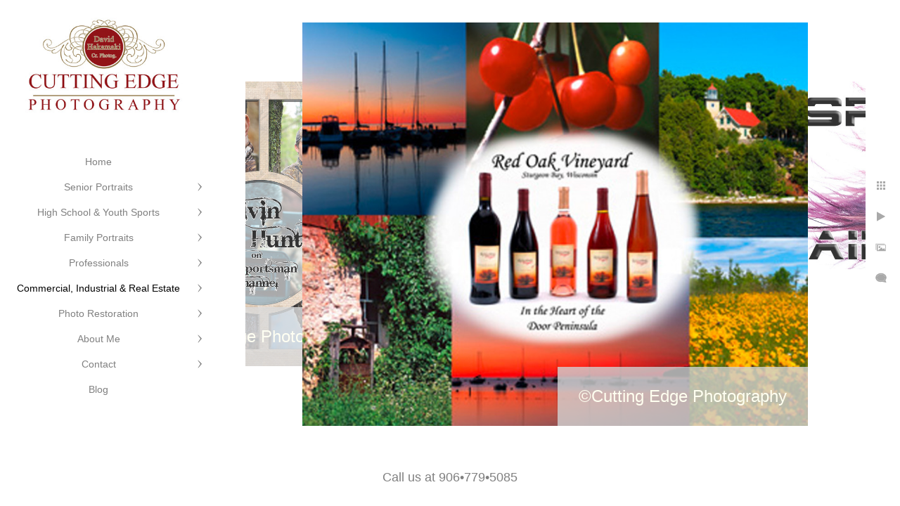

--- FILE ---
content_type: text/html; charset=utf-8
request_url: https://www.cuttingedgephoto.net/commercial-industrial-real-estate/commercial-gallery/cutting-edge-photography-commercial-portraits-2
body_size: 2392
content:
<!DOCTYPE html><!-- site by Good Gallery, www.goodgallery.com -->
<html class="no-js GalleryPage" lang="en">
<head>
    <link rel="dns-prefetch" href="//cdn.goodgallery.com" /><link rel="dns-prefetch" href="//www.google-analytics.com" />
	<link rel="shortcut icon" href="//cdn.goodgallery.com/7b553061-619a-4466-9628-ddc3049f46c4/logo/1xgvcji7/ng0tkxp5mcd.ico" />

	<title>Cutting Edge Photography Commercial Portraits - Cutting Edge Photography • Iron Mountain, Michigan Seniors, HS & Youth Sports, & Commercial Photographer</title>
	 <link rel="canonical" href="https://www.cuttingedgephoto.net/commercial-industrial-real-estate/commercial-gallery/cutting-edge-photography-commercial-portraits-2" />
		<meta name="description" content="Winery portraits and advertisement for Red Oak Vineyard in Door County" />
<style type="text/css">.YB:before{content: attr(data-c);display: block;height: 150em;}</style><link rel="stylesheet" type="text/css" href="//cdn.goodgallery.com/7b553061-619a-4466-9628-ddc3049f46c4/d/Desktop-lbjnq1qCoqKeM0wqfdooHw-2-zmqd0KFXnm5DEEnjjNgyrg.css" />
<script type="text/javascript" src="//cdn.goodgallery.com/7b553061-619a-4466-9628-ddc3049f46c4/p/bundle-2teHGVEHG23F7yH4EM4Vng-20250629021656.js"></script>
    <script type="text/javascript" src="//cdn.goodgallery.com/7b553061-619a-4466-9628-ddc3049f46c4/d/PageData-374y1qs8-506e4a0a-31ea-4ee1-b63b-690b4a35cc66-zmqd0KFXnm5DEEnjjNgyrg-2.js"></script>
    <meta name="viewport" content="width=device-width, initial-scale=1, maximum-scale=1.0, user-scalable=no" />
	<meta name="apple-mobile-web-app-capable" content="yes" />
    <!--[if lt IE 9]><script type="text/javascript" src="/admin/Scripts/excanvas.compiled.js"></script><script type="text/javascript" src="/admin/Scripts/jQuery.XDomainRequest.js"></script><![endif]-->

<meta name="twitter:card" content="photo" />
<meta name="twitter:site" content="@davehakamaki" />
<meta name="twitter:creator" content="@davehakamaki" />
<meta property="og:url" content="https://www.cuttingedgephoto.net/commercial-industrial-real-estate/commercial-gallery/cutting-edge-photography-commercial-portraits-2" />
<meta property="og:type" content="website" />
<meta property="og:site_name" content="Cutting Edge Photography • Iron Mountain, Michigan Seniors, HS &amp; Youth Sports, &amp; Commercial Photographer" />
<meta property="og:image" content="//cdn.goodgallery.com/7b553061-619a-4466-9628-ddc3049f46c4/r/1024/265akuun/cutting-edge-photography-commercial-portraits-2.jpg" />
<meta property="og:title" content="Cutting Edge Photography Commercial Portraits - Cutting Edge Photography • Iron Mountain, Michigan Seniors, HS &amp; Youth Sports, &amp; Commercial Photographer" />
<meta property="og:description" content="Winery portraits and advertisement for Red Oak Vineyard in Door County" />
<!-- Global site tag (gtag.js) - Google Analytics -->
<script async src="https://www.googletagmanager.com/gtag/js?id=UA-156416692-1"></script>
<script>
  window.dataLayer = window.dataLayer || [];
  function gtag(){dataLayer.push(arguments);}
  gtag('js', new Date());

  gtag('config', 'UA-156416692-1');
</script>
</head>
<body data-page-type="gallery" data-page-id="506e4a0a-31ea-4ee1-b63b-690b4a35cc66" data-tags="" data-menu-hash="zmqd0KFXnm5DEEnjjNgyrg" data-settings-hash="lbjnq1qCoqKeM0wqfdooHw" data-fotomotoid="" data-imglocation="//cdn.goodgallery.com/7b553061-619a-4466-9628-ddc3049f46c4/" data-cdn="//cdn.goodgallery.com/7b553061-619a-4466-9628-ddc3049f46c4" data-stoken="374y1qs8" data-settingstemplateid="">
    <div id="layoutContainer">
        <div id="gallery"></div>
    </div>
    <div class="nscontainer YB">
            <div class="nextprev">
                    <a href="/commercial-industrial-real-estate/commercial-gallery/cutting-edge-photography-commercial-portraits-1" title="Cutting Edge Photography Commercial Portraits" rel="prev" class="prev"><span>Previous</span></a>
                                    <a href="/commercial-industrial-real-estate/commercial-gallery/cutting-edge-photography-commercial-portraits-3" title="Cutting Edge Photography Commercial Portraits" rel="next" class="next"><span>Next</span></a>
            </div>
    </div>
            
            <div class="fulljustify toplevelmenu YB">
                    <a href="/" title="Cutting Edge Photography - Iron Mountain/Kingsford"><span>Home</span></a>
                    <a href="/senior-portraits" title="Cutting Edge Photography Senior Portraits"><span>Senior Portraits</span></a>
                    <a href="/high-school-youth-sports" title="High School &amp; Youth Sports"><span>High School & Youth Sports</span></a>
                    <a href="/family-portraits" title="Family Portraits"><span>Family Portraits</span></a>
                    <a href="/professionals" title="Professional Portraits"><span>Professionals</span></a>
                    <a href="/commercial-industrial-real-estate" title="Commercial, Industrial &amp; Real Estate"><span>Commercial, Industrial & Real Estate</span></a>
                    <a href="/photo-restoration" title="Photo Restoration Services"><span>Photo Restoration</span></a>
                    <a href="/about-me" title="About Me"><span>About Me</span></a>
                    <a href="/contact" title="Contact Me"><span>Contact</span></a>
                    <a href="/blog/" title="Blog"><span>Blog</span></a>
            </div>
        
                
            <div class="GGCaption YB">
                <div class="CaptionContainer GGTextContent">
                    <span>
                                                    <div class="GGBreadCrumbs">
                                    <div class="GGBreadCrumb">
                                        <a href="/" title="Cutting Edge Photography • Iron Mountain, Michigan Seniors, HS &amp; Youth Sports, &amp; Commercial Photographer"><span>Home</span></a> »
                                    </div>
                                    <div class="GGBreadCrumb">
                                        <a href="/commercial-industrial-real-estate" title="Commercial, Industrial &amp; Real Estate"><span>Commercial, Industrial &amp; Real Estate</span></a> »
                                    </div>
                                <div class="GGBreadCrumb">
                                    <span>Commercial Gallery</span>
                                </div>
                            </div>
                        <h1>Cutting Edge Photography Commercial Portraits</h1>Commercial Portraits by Cutting Edge Photography, Iron Mountain, Michigan<p>Location: <a href="http://maps.google.com/maps?q=Sturgeon Bay, Wisconsin" target="blank" rel="noopener noreferrer">Sturgeon Bay, Wisconsin</a>. </p><em><i>Keywords: <a href="/keyword/attorney" class="RelatedTagged" data-keyword="attorney" rel="nofollow">Attorney</a> (25), <a href="/keyword/burger-king" class="RelatedTagged" data-keyword="burger-king" rel="nofollow">Burger King</a> (25), <a href="/keyword/business-photos" class="RelatedTagged" data-keyword="business-photos" rel="nofollow">Business Photos</a> (34), <a href="/keyword/businesses" class="RelatedTagged" data-keyword="businesses" rel="nofollow">Businesses</a> (25), <a href="/keyword/commercial-portraits" class="RelatedTagged" data-keyword="commercial-portraits" rel="nofollow">Commercial Portraits</a> (39), <a href="/keyword/commercial-portraits-iron-mountain" class="RelatedTagged" data-keyword="commercial-portraits-iron-mountain" rel="nofollow">Commercial Portraits in Iron Mountain</a> (27), <a href="/keyword/cutting-edge-photography" class="RelatedTagged" data-keyword="cutting-edge-photography" rel="nofollow">Cutting Edge Photography</a> (666), <a href="/keyword/david-hakamaki" class="RelatedTagged" data-keyword="david-hakamaki" rel="nofollow">David Hakamaki</a> (669), <a href="/keyword/iron-mountain" class="RelatedTagged" data-keyword="iron-mountain" rel="nofollow">Iron Mountain</a> (663), <a href="/keyword/kingsford" class="RelatedTagged" data-keyword="kingsford" rel="nofollow">Kingsford</a> (367), <a href="/keyword/michigan" class="RelatedTagged" data-keyword="michigan" rel="nofollow">Michigan</a> (548), <a href="/keyword/photographers" class="RelatedTagged" data-keyword="photographers" rel="nofollow">Photographers</a> (377), <a href="/keyword/photography" class="RelatedTagged" data-keyword="photography" rel="nofollow">Photography</a> (551), <a href="/keyword/ppa" class="RelatedTagged" data-keyword="ppa" rel="nofollow">PPA</a> (628), <a href="/keyword/real-estate" class="RelatedTagged" data-keyword="real-estate" rel="nofollow">Real Estate</a> (61), <a href="/keyword/restaurant" class="RelatedTagged" data-keyword="restaurant" rel="nofollow">restaurant</a> (25), <a href="/keyword/retail" class="RelatedTagged" data-keyword="retail" rel="nofollow">Retail</a> (25), <a href="/keyword/wppi" class="RelatedTagged" data-keyword="wppi" rel="nofollow">WPPI</a> (629)</i></em>.  
                            <p class="TextPageCopyrightStatement"><div class="myfooter">443 Tall Pines Drive, Iron Mountain, MI 49801 - (906) 779-5085 - <a href="mailto:info@cuttingedgephoto.net">info@cuttingedgephoto.net</a> - <a href="/legal/privacy-policy">Privacy Policy</a> - <a href="/legal/terms-of-use">Terms of Use</a> - Copyright © 2023</div></p>
                                                                            <ul class="GGBottomNavigation">
                                    <li>
                                            <span>Commercial&nbsp;Gallery</span>
                                    </li>
                                    <li>
                                            <a href="/commercial-industrial-real-estate/real-estate-photography" title="Real Estate Photography"><span>Real&nbsp;Estate&nbsp;Photography</span></a>
                                    </li>
                                    <li>
                                            <a href="/commercial-industrial-real-estate/commercial-photography-options" title="Commercial Photography Options"><span>Commercial&nbsp;Photography&nbsp;Options</span></a>
                                    </li>
                            </ul>
                    </span>
                </div>
            </div>
        
    </body>
</html>


--- FILE ---
content_type: text/html; charset=utf-8
request_url: https://www.cuttingedgephoto.net/commercial-industrial-real-estate/commercial-gallery?IsAjax=1
body_size: 14820
content:
<!DOCTYPE html><!-- site by Good Gallery, www.goodgallery.com -->
<html class="no-js GalleryPage ">
<head>
<title>Cutting Edge Photography • Iron Mountain, Michigan Seniors, HS & Youth Sports, & Commercial Photographer</title>
<meta name="description" content="Cutting Edge Photography can help make your business stand out from the crown with our award winning Commercial and Promotional Photography services." />
<link rel="dns-prefetch" href="//cdn.goodgallery.com" /><link rel="dns-prefetch" href="//www.google-analytics.com" />
<link rel="shortcut icon" href="//cdn.goodgallery.com/7b553061-619a-4466-9628-ddc3049f46c4/logo/1xgvcji7/ng0tkxp5mcd.ico" />

 <meta name="robots" content="noarchive" /> 	 <link rel="canonical" href="https://www.cuttingedgephoto.net/commercial-industrial-real-estate/commercial-gallery" />
 <style type="text/css">.YB:before{content: attr(data-c);display: block;height: 150em;}</style><link rel="stylesheet" type="text/css" media="print" onload="if(media!='all')media='all'" href="//cdn.goodgallery.com/7b553061-619a-4466-9628-ddc3049f46c4/d/Desktop-lbjnq1qCoqKeM0wqfdooHw-2-zmqd0KFXnm5DEEnjjNgyrg.css" />
<script type="text/javascript" src="//cdn.goodgallery.com/7b553061-619a-4466-9628-ddc3049f46c4/p/bundle-2teHGVEHG23F7yH4EM4Vng-20250629021656.js"></script>
<script type="text/javascript" src="//cdn.goodgallery.com/7b553061-619a-4466-9628-ddc3049f46c4/d/PageData-374y1qs8-506e4a0a-31ea-4ee1-b63b-690b4a35cc66-zmqd0KFXnm5DEEnjjNgyrg-2.js"></script>
<!--[if lt IE 9]><script type="text/javascript" src="/admin/Scripts/jQuery.XDomainRequest.js"></script><![endif]-->

<meta name="twitter:card" content="gallery" />
<meta name="twitter:site" content="@davehakamaki" />
<meta name="twitter:creator" content="@davehakamaki" />
<meta name="twitter:image0" content="//cdn.goodgallery.com/7b553061-619a-4466-9628-ddc3049f46c4/s/0200/265akv0e/cutting-edge-photography-commercial-portraits-10.jpg" />
<meta name="twitter:image1" content="//cdn.goodgallery.com/7b553061-619a-4466-9628-ddc3049f46c4/s/0200/265akv2t/cutting-edge-photography-commercial-portraits-11.jpg" />
<meta name="twitter:image2" content="//cdn.goodgallery.com/7b553061-619a-4466-9628-ddc3049f46c4/s/0200/2ke0xqxv/xhfdzkygjwc.jpg" />
<meta name="twitter:image3" content="//cdn.goodgallery.com/7b553061-619a-4466-9628-ddc3049f46c4/s/0200/26a9s4zw/comfort-inn-holiday-inn-iron-mountain.jpg" />
<meta property="og:url" content="https://www.cuttingedgephoto.net/commercial-industrial-real-estate/commercial-gallery" />
<meta property="og:type" content="website" />
<meta property="og:site_name" content="Cutting Edge Photography • Iron Mountain, Michigan Seniors, HS &amp; Youth Sports, &amp; Commercial Photographer" />
<meta property="og:image" content="https://cdn.goodgallery.com/7b553061-619a-4466-9628-ddc3049f46c4/s/0200/265akv0e/cutting-edge-photography-commercial-portraits-10.jpg"/><meta property="og:image" content="https://cdn.goodgallery.com/7b553061-619a-4466-9628-ddc3049f46c4/s/0200/265akv2t/cutting-edge-photography-commercial-portraits-11.jpg"/><meta property="og:image" content="https://cdn.goodgallery.com/7b553061-619a-4466-9628-ddc3049f46c4/s/0200/2ke0xqxv/xhfdzkygjwc.jpg"/><meta property="og:image" content="https://cdn.goodgallery.com/7b553061-619a-4466-9628-ddc3049f46c4/s/0200/26a9s4zw/comfort-inn-holiday-inn-iron-mountain.jpg"/><meta property="og:image" content="https://cdn.goodgallery.com/7b553061-619a-4466-9628-ddc3049f46c4/s/0200/26a9s4zv/comfort-inn-holiday-inn-iron-mountain-1.jpg"/><meta property="og:image" content="https://cdn.goodgallery.com/7b553061-619a-4466-9628-ddc3049f46c4/s/0200/26a9s515/comfort-inn-holiday-inn-iron-mountain-2.jpg"/><meta property="og:image" content="https://cdn.goodgallery.com/7b553061-619a-4466-9628-ddc3049f46c4/s/0200/2ke0xu2t/xhsycysbp1j.jpg"/><meta property="og:image" content="https://cdn.goodgallery.com/7b553061-619a-4466-9628-ddc3049f46c4/s/0200/2ke0xu39/mvjp31wtc5u.jpg"/><meta property="og:image" content="https://cdn.goodgallery.com/7b553061-619a-4466-9628-ddc3049f46c4/s/0200/2ke0xu40/aedcsdokzxh.jpg"/><meta property="og:image" content="https://cdn.goodgallery.com/7b553061-619a-4466-9628-ddc3049f46c4/s/0200/265akuu1/cutting-edge-photography-commercial-portraits.jpg"/><meta property="og:image" content="https://cdn.goodgallery.com/7b553061-619a-4466-9628-ddc3049f46c4/s/0200/265akuu1/cutting-edge-photography-commercial-portraits-1.jpg"/><meta property="og:image" content="https://cdn.goodgallery.com/7b553061-619a-4466-9628-ddc3049f46c4/s/0200/265akuun/cutting-edge-photography-commercial-portraits-2.jpg"/><meta property="og:image" content="https://cdn.goodgallery.com/7b553061-619a-4466-9628-ddc3049f46c4/s/0200/265akuun/cutting-edge-photography-commercial-portraits-3.jpg"/><meta property="og:image" content="https://cdn.goodgallery.com/7b553061-619a-4466-9628-ddc3049f46c4/s/0200/265akuxk/cutting-edge-photography-commercial-portraits-4.jpg"/><meta property="og:image" content="https://cdn.goodgallery.com/7b553061-619a-4466-9628-ddc3049f46c4/s/0200/265akuxk/cutting-edge-photography-commercial-portraits-5.jpg"/><meta property="og:image" content="https://cdn.goodgallery.com/7b553061-619a-4466-9628-ddc3049f46c4/s/0200/265akuxk/cutting-edge-photography-commercial-portraits-6.jpg"/><meta property="og:image" content="https://cdn.goodgallery.com/7b553061-619a-4466-9628-ddc3049f46c4/s/0200/265akv0f/cutting-edge-photography-commercial-portraits-7.jpg"/><meta property="og:image" content="https://cdn.goodgallery.com/7b553061-619a-4466-9628-ddc3049f46c4/s/0200/265akv0e/cutting-edge-photography-commercial-portraits-8.jpg"/><meta property="og:image" content="https://cdn.goodgallery.com/7b553061-619a-4466-9628-ddc3049f46c4/s/0200/265akv0e/cutting-edge-photography-commercial-portraits-9.jpg"/><meta property="og:image" content="https://cdn.goodgallery.com/7b553061-619a-4466-9628-ddc3049f46c4/s/0200/265akv2t/cutting-edge-photography-commercial-portraits-12.jpg"/><meta property="og:image" content="https://cdn.goodgallery.com/7b553061-619a-4466-9628-ddc3049f46c4/s/0200/265akv2u/cutting-edge-photography-commercial-portraits-13.jpg"/><meta property="og:image" content="https://cdn.goodgallery.com/7b553061-619a-4466-9628-ddc3049f46c4/s/0200/265akv59/cutting-edge-photography-commercial-portraits-14.jpg"/><meta property="og:image" content="https://cdn.goodgallery.com/7b553061-619a-4466-9628-ddc3049f46c4/s/0200/265akv59/cutting-edge-photography-commercial-portraits-15.jpg"/><meta property="og:image" content="https://cdn.goodgallery.com/7b553061-619a-4466-9628-ddc3049f46c4/s/0200/265akv5a/cutting-edge-photography-commercial-portraits-16.jpg"/><meta property="og:image" content="https://cdn.goodgallery.com/7b553061-619a-4466-9628-ddc3049f46c4/s/0200/265akv80/cutting-edge-photography-commercial-portraits-17.jpg"/><meta property="og:image" content="https://cdn.goodgallery.com/7b553061-619a-4466-9628-ddc3049f46c4/s/0200/265akv81/cutting-edge-photography-commercial-portraits-18.jpg"/><meta property="og:image" content="https://cdn.goodgallery.com/7b553061-619a-4466-9628-ddc3049f46c4/s/0200/265akv80/cutting-edge-photography-commercial-portraits-19.jpg"/><meta property="og:image" content="https://cdn.goodgallery.com/7b553061-619a-4466-9628-ddc3049f46c4/s/0200/265akv80/cutting-edge-photography-commercial-portraits-20.jpg"/><meta property="og:image" content="https://cdn.goodgallery.com/7b553061-619a-4466-9628-ddc3049f46c4/s/0200/265akv8r/cutting-edge-photography-commercial-portraits-21.jpg"/><meta property="og:image" content="https://cdn.goodgallery.com/7b553061-619a-4466-9628-ddc3049f46c4/s/0200/265akvbe/cutting-edge-photography-commercial-portraits-22.jpg"/><meta property="og:image" content="https://cdn.goodgallery.com/7b553061-619a-4466-9628-ddc3049f46c4/s/0200/265akvbe/cutting-edge-photography-commercial-portraits-23.jpg"/><meta property="og:image" content="https://cdn.goodgallery.com/7b553061-619a-4466-9628-ddc3049f46c4/s/0200/265akvg0/cutting-edge-photography-commercial-portraits-24.jpg"/><meta property="og:image" content="https://cdn.goodgallery.com/7b553061-619a-4466-9628-ddc3049f46c4/s/0200/2ke0xu49/uhfvdm2budw.jpg"/><meta property="og:image" content="https://cdn.goodgallery.com/7b553061-619a-4466-9628-ddc3049f46c4/s/0200/2ke0xu6e/yeoqwuczwdw.jpg"/><meta property="og:image" content="https://cdn.goodgallery.com/7b553061-619a-4466-9628-ddc3049f46c4/s/0200/2ke0xu5q/nw1ytoikyii.jpg"/><meta property="og:image" content="https://cdn.goodgallery.com/7b553061-619a-4466-9628-ddc3049f46c4/s/0200/2ke0xu5x/05lmnswvifk.jpg"/><script type="application/ld+json">{ "@context": "https://schema.org", "@type": "Organization", "url": "https://www.cuttingedgephoto.net", "logo": "https://logocdn.goodgallery.com/7b553061-619a-4466-9628-ddc3049f46c4/520x0/1xgvcji7/ng0tkxp5mcd.jpg" }</script>
<script type="application/ld+json">{ "@context": "http://schema.org", "@type": "BreadcrumbList", "itemListElement": [ { "@type": "ListItem", "position": "1", "item": { "@id": "https://www.cuttingedgephoto.net/", "name": "Home" } }, { "@type": "ListItem", "position": "2", "item": { "@id": "https://www.cuttingedgephoto.net/commercial-industrial-real-estate", "name": "Commercial, Industrial & Real Estate" } }, { "@type": "ListItem", "position": "3", "item": { "@id": "https://www.cuttingedgephoto.net/commercial-industrial-real-estate/commercial-gallery", "name": "Commercial Gallery" } } ] }</script>
<!-- Global site tag (gtag.js) - Google Analytics -->
<script async src="https://www.googletagmanager.com/gtag/js?id=UA-156416692-1"></script>
<script>
  window.dataLayer = window.dataLayer || [];
  function gtag(){dataLayer.push(arguments);}
  gtag('js', new Date());

  gtag('config', 'UA-156416692-1');
</script>
<style type="text/css" data-id="inline">
html.js, html.js body {margin:0;padding:0;}
div.ThumbnailPanelThumbnailContainer div.Placeholder, div.ThumbnailPanelThumbnailContainer .CVThumb {position: absolute;left: 0px;top: 0px;height: 100%;width: 100%;border: 0px} div.ThumbnailPanelThumbnailContainer .CVThumb {text-align: center} div.ThumbnailPanelThumbnailContainer .CVThumb img {max-width: 100%;width: 100%;border: 0px} span.ThumbnailPanelEntityLoaded div.Placeholder {display: none;}
html.no-js .CVThumb img {opacity:0} div.ThumbnailPanelThumbnailContainer {overflow:hidden;position:absolute;top:0px;left:0px} .YB:before{content: attr(data-c);display: block;height: 150em;width:100%;background-color:#FFFFFF;position:fixed;z-index:9999;}
.GalleryUIThumbnailPanelContainerParent {background-color:#FFFFFF}
ul.GalleryUIMenu {list-style: none;margin: 0;padding: 0} ul.GalleryUIMenu a {text-decoration: none} ul.GalleryUIMenu li {position: relative; white-space: nowrap}
.GalleryUISiteNavigation {background-color: rgba(255, 255, 255, 1);width:300px}
.GalleryUIMenuTopLevel .GalleryUIMenu {display: inline-block} ul.GalleryUIMenu li, div.GalleryUIMenuSubMenuDiv li {text-transform:none}
.GalleryUIMenuTopLevel .GalleryUIMenu > li {padding: 10px 15px 10px 15px;border:0px solid #FFFFFF;border-left-width:0px;border-top-width:0px;white-space:normal;text-align:center}
.GalleryUIMenu > li {color:#808080;background-color:rgba(255, 255, 255, 1);font-size:14px;;position:relative}
.GalleryUIMenu > li > a {color:#808080} .GalleryUIMenu > li.Active > a {color:#000000}
.GalleryUIMenu > li.Active {color:#000000;background-color:rgba(255, 255, 255, 1)}
span.SubMenuArrow,span.SubMenuArrowLeft,span.SubMenuArrowRight,span.SubMenuArrowUp,span.SubMenuArrowDown {display:block;position:absolute;top:50%;right:10px;margin-top:-6px;height:12px;width:12px;background-color:transparent;} span.SubMenuArrowSizing {display:inline-block;width:22px;height:12px;opacity:0;margin-right:-2px;}

 .GalleryUISiteNavigation {position:fixed;top:0;left:0}
.GalleryUIMenuTopLevel .GalleryUIMenu {width:300px} .GalleryUISiteNavigation {height:100%}


html { font-family: 'Verdana', Tahoma, Segoe, sans-serif; }
.GalleryUIMenu, .GalleryUIMenu a { font-family: 'Verdana', Tahoma, Segoe, sans-serif; }
.PageTemplateText,.CaptionContainer,.PageInformationArea,.GGTextContent { font-family: 'Verdana', Tahoma, Segoe, sans-serif; }
h1, h2, h3, h4, h5, h6 { font-family: 'Verdana', Tahoma, Segoe, sans-serif;font-weight:700; }
.GalleryUIContainer .NameMark { font-family: 'Verdana', Tahoma, Segoe, sans-serif; }
.GalleryMenuContent .GGMenuPageHeading { font-family: 'Verdana', Tahoma, Segoe, sans-serif; }
.GMLabel { font-family: 'Verdana', Tahoma, Segoe, sans-serif; }
.GMTagline { font-family: 'Verdana', Tahoma, Segoe, sans-serif; }
div.GGForm label.SectionHeading { font-family: 'Verdana', Tahoma, Segoe, sans-serif; }
.GGHamburgerMenuLabel { font-family: 'Verdana', Tahoma, Segoe, sans-serif; }
h2 { font-family: 'Verdana', Tahoma, Segoe, sans-serif;font-weight:700; }
h3 { font-family: 'Verdana', Tahoma, Segoe, sans-serif;font-weight:700; }
h4 { font-family: 'Verdana', Tahoma, Segoe, sans-serif;font-weight:700; }
h5 { font-family: 'Verdana', Tahoma, Segoe, sans-serif;font-weight:700; }
h6 { font-family: 'Verdana', Tahoma, Segoe, sans-serif;font-weight:700; }
h1 { line-height: 1.45; text-transform: none; text-align: left; letter-spacing: 0px; }
h2 { line-height: 1.45; text-transform: none; text-align: left; letter-spacing: 0px;  }
h3 { line-height: 1.45; text-transform: none; text-align: left; letter-spacing: 0px; }
h4 { line-height: 1.45; text-transform: none; text-align: left; letter-spacing: 0px; }
h5 { line-height: 1.45; text-transform: none; text-align: left; letter-spacing: 0px; }
h6 { line-height: 1.45; text-transform: none; text-align: left; letter-spacing: 0px; }
.PageTemplateText,.CaptionContainer,.PageInformationArea,.GGTextContent { line-height: 1.45; text-transform: none; text-align: left; }
ul.GGBottomNavigation span { font-family: 'Verdana', Tahoma, Segoe, sans-serif; }
.GGTextContent .GGBreadCrumbs .GGBreadCrumb, .GGTextContent .GGBreadCrumb span { font-family: 'Verdana', Tahoma, Segoe, sans-serif; }




div.GalleryUIThumbnailPanelContainerParent {
    background-color: #FFFFFF;
}

div.GGThumbActualContainer div.ThumbnailPanelCaptionContainer {
    position: unset;
    left: unset;
    top: unset;
}

html.js.GalleryPage.ThumbnailPanelActive {
    overflow: visible;
}

    
    html.GalleryPage.ThumbnailPanelActive div.GalleryUISiteNavigation {
        position: fixed !important;
    }
    

html.ThumbnailPanelActive body {
    overflow: visible;
}

html.ThumbnailPanelActive div.GalleryUIContentParent {
    overflow: visible;
}

div.GalleryUIThumbnailPanelContainer div.GGThumbModernContainer > div.GGTextContent {
    position: relative;
}

div.GGThumbActualContainer div.ThumbEntityContainer div.ThumbAspectContainer {
}

div.GGThumbActualContainer div.ThumbEntityContainer div.ThumbAspectContainer {
    height: 0;
    overflow: hidden;
    position: relative;
    border-radius: 0%;
    border: 1px solid rgba(0, 0, 0, 1);
    background-color: rgba(0, 0, 0, 1);
    opacity: 1;

    -moz-transition: opacity 0.15s, background-color 0.15s, border-color 0.15s, color 0.15s;
    -webkit-transition: opacity 0.15s, background-color 0.15s, border-color 0.15s, color 0.15s;
    -o-transition: opacity: 0.15s, background-color 0.15s, border-color 0.15s, color 0.15s;
    transition: opacity 0.15s, background-color 0.15s, border-color 0.15s, color 0.15s;
}

div.GGThumbActualContainer div.ThumbAspectContainer > div,
div.GGThumbModernContainer div.ThumbAspectContainer > div {
    position: absolute;
    left: 0;
    top: 0;
    height: 100%;
    width: 100%;
}

div.GGThumbActualContainer div.ThumbAspectContainer img,
div.GGThumbModernContainer div.ThumbAspectContainer img {
    min-width: 100%;
    min-height: 100%;
}

div.GGThumbActualContainer div.ThumbAspectContainer div.icon {
    position: absolute;
    left: unset;
    top: unset;
    right: 5px;
    bottom: 5px;
    cursor: pointer;

    -webkit-border-radius: 15%;
    -moz-border-radius: 15%;
    border-radius: 15%;
    height: 34px;
    width: 34px;
    padding: 5px;
    -moz-box-sizing: border-box;
    box-sizing: border-box;
}

div.ThumbEntityContainer div.ThumbCaption {
    display: none;
    overflow: hidden;
    
    cursor: pointer;
    padding: 20px;
    font-size: 12px;
    color: rgba(128, 128, 128, 1);
    background-color: rgba(255, 255, 255, 0.75);
    border: 0px solid rgba(128, 128, 128, 0.75);
    border-top-width: 0px;

    -moz-transition: opacity 0.15s, background-color 0.15s, border-color 0.15s, color 0.15s;
    -webkit-transition: opacity 0.15s, background-color 0.15s, border-color 0.15s, color 0.15s;
    -o-transition: opacity: 0.15s, background-color 0.15s, border-color 0.15s, color 0.15s;
    transition: opacity 0.15s, background-color 0.15s, border-color 0.15s, color 0.15s;

}

div.ThumbEntityContainer.ShowCaptions div.ThumbCaption {
    display: block;
}

html.ThumbnailPanelActive .GGCaption {
    display: none;
}

    
div.GGThumbActualContainer {
    display: grid;
    grid-template-columns: repeat(auto-fill, 350px);
    justify-content: center;
    grid-column-gap: 15px;
    margin: 45px 0px 45px 0px;
}

div.GGThumbActualContainer div.ThumbEntityContainer + div {
    margin-top: 15px;
}
    

div.GGThumbModernContainer div.ThumbAspectContainer {
    height: 0;
    overflow: hidden;
    position: relative;
    border: 1px solid rgba(0, 0, 0, 1);
    opacity: 1;

	-moz-transition: opacity 0.15s, background-color 0.15s, border-color 0.15s, color 0.15s;
	-webkit-transition: opacity 0.15s, background-color 0.15s, border-color 0.15s, color 0.15s;
	-o-transition: opacity: 0.15s, background-color 0.15s, border-color 0.15s, color 0.15s;
	transition: opacity 0.15s, background-color 0.15s, border-color 0.15s, color 0.15s;
}

div.GGThumbModernContainer div.ThumbCoverImage {
    margin: 45px 0px 45px 0px;
}

@media (hover: hover) {
    div.GGThumbActualContainer div.ThumbEntityContainer:hover div.ThumbAspectContainer {
        opacity: 0.95;
        border-color: rgba(128, 128, 128, 1);
    }

    div.ThumbEntityContainer:hover div.ThumbCaption {
        color: rgba(0, 0, 0, 1);
        background-color: rgba(211, 211, 211, 1);
        border-color: rgba(0, 0, 0, 1);
    }

    div.GGThumbModernContainer div.ThumbCoverImage:hover div.ThumbAspectContainer {
        opacity: 0.95;
        border-color: rgba(128, 128, 128, 1);
    }
}
</style>
</head>
<body data-page-type="gallery" class="GalleryUIContainer" data-page-id="506e4a0a-31ea-4ee1-b63b-690b4a35cc66" data-tags="" data-menu-hash="zmqd0KFXnm5DEEnjjNgyrg" data-settings-hash="lbjnq1qCoqKeM0wqfdooHw" data-fotomotoid="" data-imglocation="//cdn.goodgallery.com/7b553061-619a-4466-9628-ddc3049f46c4/" data-cdn="//cdn.goodgallery.com/7b553061-619a-4466-9628-ddc3049f46c4" data-stoken="374y1qs8" data-settingstemplateid="">
    <div class="GalleryUIContentParent YB" data-pretagged="true" style="position:absolute;height:100%;width:calc(100% - 300px);top:0px;left:300px;">
        <div class="GalleryUIContentContainer"></div>
        <div class="prev"></div><div class="next"></div><span class="prev SingleImageHidden"></span><span class="next SingleImageHidden"></span>
        <div class="GalleryUIThumbnailPanelContainerParent" style="opacity: 1;position: absolute;height: 100%;width: 100%;left: 0px;top: 0px;z-index: 550;transition: all 0s ease;">
            <div class="GalleryUIThumbnailPanelContainer">
                <div class="GGThumbModernContainer">
                        
                            <div class="GGTextContent  SelectionPenalty">
                                    
                                <div class="GGBreadCrumbs">
                                        
                                    <div class="GGBreadCrumb">
                                        <a href="/" title="Cutting Edge Photography • Iron Mountain, Michigan Seniors, HS &amp; Youth Sports, &amp; Commercial Photographer"><span>Home</span></a> »
                                    </div>
                                        
                                        
                                    <div class="GGBreadCrumb">
                                        <a href="/commercial-industrial-real-estate" title="Commercial, Industrial &amp; Real Estate"><span>Commercial, Industrial &amp; Real Estate</span></a> »
                                    </div>
                                        
                                    <div class="GGBreadCrumb">
                                        <span>Commercial Gallery</span>
                                    </div>
                                </div>
                                    

                                <p>David Hakamaki, Cr.Photog. and Cutting Edge Photography is located in Iron Mountain, Michigan. Cutting Edge Photography provides commercial photographer for real estate transactions, appraisals, website and brochure photography, lawsuit documentation, construction documentation and management, site documentation and business promotion.</p><p><br>We have worked with Fortune 500 companies, large and small businesses and national organizations, such as Ford Motor Company, IHG (Holiday Inn) Group, Choice Hotels, the Green Bay Packers, Capital Pacific, Sportsman Channel TV, North Shore Healthcare, Dollar General, Advanced Auto Parts and many others. Our commercial photography uses state of the art equipment to provide the highest quality imagery.</p><p><br></p><p>Areas served include the Iron Mountain/Kingsford area, as well as the entire Upper Peninsula and Northern Wisconsin (including the Green Bay and Fox Valley areas).  Travel for projects is available.</p>

                                    <p class="TextPageCopyrightStatement"><div class="myfooter">443 Tall Pines Drive, Iron Mountain, MI 49801 - (906) 779-5085 - <a href="mailto:info@cuttingedgephoto.net">info@cuttingedgephoto.net</a> - <a href="/legal/privacy-policy">Privacy Policy</a> - <a href="/legal/terms-of-use">Terms of Use</a> - Copyright © 2023</div></p>

                                    <ul class="GGBottomNavigation">
                                            <li>
                                                    <span>Commercial&nbsp;Gallery</span>
                                            </li>
                                            <li>
                                                    <a href="/commercial-industrial-real-estate/real-estate-photography" title="Real Estate Photography"><span>Real&nbsp;Estate&nbsp;Photography</span></a>
                                            </li>
                                            <li>
                                                    <a href="/commercial-industrial-real-estate/commercial-photography-options" title="Commercial Photography Options"><span>Commercial&nbsp;Photography&nbsp;Options</span></a>
                                            </li>
                                    </ul>
                            </div>
                        


                    <div class="GGThumbActualContainer">
                                    <div class="ThumbEntityContainer" data-id="fog1poct2me" data-plink="cutting-edge-photography-commercial-portraits-10" data-cheight="234"><a class="ThumbLink" href="/commercial-industrial-real-estate/commercial-gallery/cutting-edge-photography-commercial-portraits-10" title="Cutting Edge Photography Commercial Portraits"><div class="ThumbAspectContainer" style="padding-top:calc((2670 / 4000) * 100%)"><div><picture><source type="image/jpeg" sizes="350px" srcset="//cdn.goodgallery.com/7b553061-619a-4466-9628-ddc3049f46c4/t/0050/265akv0e/cutting-edge-photography-commercial-portraits-10.jpg 50w, //cdn.goodgallery.com/7b553061-619a-4466-9628-ddc3049f46c4/t/0075/265akv0e/cutting-edge-photography-commercial-portraits-10.jpg 75w, //cdn.goodgallery.com/7b553061-619a-4466-9628-ddc3049f46c4/t/0100/265akv0e/cutting-edge-photography-commercial-portraits-10.jpg 100w, //cdn.goodgallery.com/7b553061-619a-4466-9628-ddc3049f46c4/t/0125/265akv0e/cutting-edge-photography-commercial-portraits-10.jpg 125w, //cdn.goodgallery.com/7b553061-619a-4466-9628-ddc3049f46c4/t/0150/265akv0e/cutting-edge-photography-commercial-portraits-10.jpg 150w, //cdn.goodgallery.com/7b553061-619a-4466-9628-ddc3049f46c4/t/0175/265akv0e/cutting-edge-photography-commercial-portraits-10.jpg 175w, //cdn.goodgallery.com/7b553061-619a-4466-9628-ddc3049f46c4/t/0200/265akv0e/cutting-edge-photography-commercial-portraits-10.jpg 200w, //cdn.goodgallery.com/7b553061-619a-4466-9628-ddc3049f46c4/t/0225/265akv0e/cutting-edge-photography-commercial-portraits-10.jpg 225w, //cdn.goodgallery.com/7b553061-619a-4466-9628-ddc3049f46c4/t/0250/265akv0e/cutting-edge-photography-commercial-portraits-10.jpg 250w, //cdn.goodgallery.com/7b553061-619a-4466-9628-ddc3049f46c4/t/0275/265akv0e/cutting-edge-photography-commercial-portraits-10.jpg 275w, //cdn.goodgallery.com/7b553061-619a-4466-9628-ddc3049f46c4/t/0300/265akv0e/cutting-edge-photography-commercial-portraits-10.jpg 300w, //cdn.goodgallery.com/7b553061-619a-4466-9628-ddc3049f46c4/t/0400/265akv0e/cutting-edge-photography-commercial-portraits-10.jpg 400w, //cdn.goodgallery.com/7b553061-619a-4466-9628-ddc3049f46c4/t/0500/265akv0e/cutting-edge-photography-commercial-portraits-10.jpg 500w, //cdn.goodgallery.com/7b553061-619a-4466-9628-ddc3049f46c4/t/0600/265akv0e/cutting-edge-photography-commercial-portraits-10.jpg 600w, //cdn.goodgallery.com/7b553061-619a-4466-9628-ddc3049f46c4/t/0800/265akv0e/cutting-edge-photography-commercial-portraits-10.jpg 800w, //cdn.goodgallery.com/7b553061-619a-4466-9628-ddc3049f46c4/t/1024/265akv0e/cutting-edge-photography-commercial-portraits-10.jpg 1024w, //cdn.goodgallery.com/7b553061-619a-4466-9628-ddc3049f46c4/t/2560/265akv0e/cutting-edge-photography-commercial-portraits-10.jpg 2560w" /><img src="//cdn.goodgallery.com/7b553061-619a-4466-9628-ddc3049f46c4/t/0400/265akv0e/cutting-edge-photography-commercial-portraits-10.jpg" nopin="nopin" draggable="false" alt="Cutting Edge Photography Commercial Portraits" title="Cutting Edge Photography Commercial Portraits" srcset="//cdn.goodgallery.com/7b553061-619a-4466-9628-ddc3049f46c4/t/1024/265akv0e/cutting-edge-photography-commercial-portraits-10.jpg, //cdn.goodgallery.com/7b553061-619a-4466-9628-ddc3049f46c4/t/2560/265akv0e/cutting-edge-photography-commercial-portraits-10.jpg 2x" loading="lazy" /></picture></div></div></a></div>
                                    <div class="ThumbEntityContainer" data-id="kl3vis4duyg" data-plink="cutting-edge-photography-commercial-portraits-11" data-cheight="234"><a class="ThumbLink" href="/commercial-industrial-real-estate/commercial-gallery/cutting-edge-photography-commercial-portraits-11" title="Cutting Edge Photography Commercial Portraits"><div class="ThumbAspectContainer" style="padding-top:calc((2670 / 4000) * 100%)"><div><picture><source type="image/jpeg" sizes="350px" srcset="//cdn.goodgallery.com/7b553061-619a-4466-9628-ddc3049f46c4/t/0050/265akv2t/cutting-edge-photography-commercial-portraits-11.jpg 50w, //cdn.goodgallery.com/7b553061-619a-4466-9628-ddc3049f46c4/t/0075/265akv2t/cutting-edge-photography-commercial-portraits-11.jpg 75w, //cdn.goodgallery.com/7b553061-619a-4466-9628-ddc3049f46c4/t/0100/265akv2t/cutting-edge-photography-commercial-portraits-11.jpg 100w, //cdn.goodgallery.com/7b553061-619a-4466-9628-ddc3049f46c4/t/0125/265akv2t/cutting-edge-photography-commercial-portraits-11.jpg 125w, //cdn.goodgallery.com/7b553061-619a-4466-9628-ddc3049f46c4/t/0150/265akv2t/cutting-edge-photography-commercial-portraits-11.jpg 150w, //cdn.goodgallery.com/7b553061-619a-4466-9628-ddc3049f46c4/t/0175/265akv2t/cutting-edge-photography-commercial-portraits-11.jpg 175w, //cdn.goodgallery.com/7b553061-619a-4466-9628-ddc3049f46c4/t/0200/265akv2t/cutting-edge-photography-commercial-portraits-11.jpg 200w, //cdn.goodgallery.com/7b553061-619a-4466-9628-ddc3049f46c4/t/0225/265akv2t/cutting-edge-photography-commercial-portraits-11.jpg 225w, //cdn.goodgallery.com/7b553061-619a-4466-9628-ddc3049f46c4/t/0250/265akv2t/cutting-edge-photography-commercial-portraits-11.jpg 250w, //cdn.goodgallery.com/7b553061-619a-4466-9628-ddc3049f46c4/t/0275/265akv2t/cutting-edge-photography-commercial-portraits-11.jpg 275w, //cdn.goodgallery.com/7b553061-619a-4466-9628-ddc3049f46c4/t/0300/265akv2t/cutting-edge-photography-commercial-portraits-11.jpg 300w, //cdn.goodgallery.com/7b553061-619a-4466-9628-ddc3049f46c4/t/0400/265akv2t/cutting-edge-photography-commercial-portraits-11.jpg 400w, //cdn.goodgallery.com/7b553061-619a-4466-9628-ddc3049f46c4/t/0500/265akv2t/cutting-edge-photography-commercial-portraits-11.jpg 500w, //cdn.goodgallery.com/7b553061-619a-4466-9628-ddc3049f46c4/t/0600/265akv2t/cutting-edge-photography-commercial-portraits-11.jpg 600w, //cdn.goodgallery.com/7b553061-619a-4466-9628-ddc3049f46c4/t/0800/265akv2t/cutting-edge-photography-commercial-portraits-11.jpg 800w, //cdn.goodgallery.com/7b553061-619a-4466-9628-ddc3049f46c4/t/1024/265akv2t/cutting-edge-photography-commercial-portraits-11.jpg 1024w, //cdn.goodgallery.com/7b553061-619a-4466-9628-ddc3049f46c4/t/2560/265akv2t/cutting-edge-photography-commercial-portraits-11.jpg 2560w" /><img src="//cdn.goodgallery.com/7b553061-619a-4466-9628-ddc3049f46c4/t/0400/265akv2t/cutting-edge-photography-commercial-portraits-11.jpg" nopin="nopin" draggable="false" alt="Cutting Edge Photography Commercial Portraits" title="Cutting Edge Photography Commercial Portraits" srcset="//cdn.goodgallery.com/7b553061-619a-4466-9628-ddc3049f46c4/t/1024/265akv2t/cutting-edge-photography-commercial-portraits-11.jpg, //cdn.goodgallery.com/7b553061-619a-4466-9628-ddc3049f46c4/t/2560/265akv2t/cutting-edge-photography-commercial-portraits-11.jpg 2x" loading="lazy" /></picture></div></div></a></div>
                                    <div class="ThumbEntityContainer" data-id="xhfdzkygjwc" data-plink="xhfdzkygjwc" data-cheight="125"><a class="ThumbLink" href="/commercial-industrial-real-estate/commercial-gallery/xhfdzkygjwc" title="Cutting Edge Photography Senior Portraits"><div class="ThumbAspectContainer" style="padding-top:calc((2065 / 5781) * 100%)"><div><picture><source type="image/webp" sizes="350px" srcset="//cdn.goodgallery.com/7b553061-619a-4466-9628-ddc3049f46c4/t/0050/2ke0xqxv/xhfdzkygjwc.webp 50w, //cdn.goodgallery.com/7b553061-619a-4466-9628-ddc3049f46c4/t/0075/2ke0xqxv/xhfdzkygjwc.webp 75w, //cdn.goodgallery.com/7b553061-619a-4466-9628-ddc3049f46c4/t/0100/2ke0xqxv/xhfdzkygjwc.webp 100w, //cdn.goodgallery.com/7b553061-619a-4466-9628-ddc3049f46c4/t/0125/2ke0xqxv/xhfdzkygjwc.webp 125w, //cdn.goodgallery.com/7b553061-619a-4466-9628-ddc3049f46c4/t/0150/2ke0xqxv/xhfdzkygjwc.webp 150w, //cdn.goodgallery.com/7b553061-619a-4466-9628-ddc3049f46c4/t/0175/2ke0xqxv/xhfdzkygjwc.webp 175w, //cdn.goodgallery.com/7b553061-619a-4466-9628-ddc3049f46c4/t/0200/2ke0xqxv/xhfdzkygjwc.webp 200w, //cdn.goodgallery.com/7b553061-619a-4466-9628-ddc3049f46c4/t/0225/2ke0xqxv/xhfdzkygjwc.webp 225w, //cdn.goodgallery.com/7b553061-619a-4466-9628-ddc3049f46c4/t/0250/2ke0xqxv/xhfdzkygjwc.webp 250w, //cdn.goodgallery.com/7b553061-619a-4466-9628-ddc3049f46c4/t/0275/2ke0xqxv/xhfdzkygjwc.webp 275w, //cdn.goodgallery.com/7b553061-619a-4466-9628-ddc3049f46c4/t/0300/2ke0xqxv/xhfdzkygjwc.webp 300w, //cdn.goodgallery.com/7b553061-619a-4466-9628-ddc3049f46c4/t/0350/2ke0xqxv/xhfdzkygjwc.webp 350w, //cdn.goodgallery.com/7b553061-619a-4466-9628-ddc3049f46c4/t/0400/2ke0xqxv/xhfdzkygjwc.webp 400w, //cdn.goodgallery.com/7b553061-619a-4466-9628-ddc3049f46c4/t/0450/2ke0xqxv/xhfdzkygjwc.webp 450w, //cdn.goodgallery.com/7b553061-619a-4466-9628-ddc3049f46c4/t/0500/2ke0xqxv/xhfdzkygjwc.webp 500w, //cdn.goodgallery.com/7b553061-619a-4466-9628-ddc3049f46c4/t/0550/2ke0xqxv/xhfdzkygjwc.webp 550w, //cdn.goodgallery.com/7b553061-619a-4466-9628-ddc3049f46c4/t/0600/2ke0xqxv/xhfdzkygjwc.webp 600w, //cdn.goodgallery.com/7b553061-619a-4466-9628-ddc3049f46c4/t/0650/2ke0xqxv/xhfdzkygjwc.webp 650w, //cdn.goodgallery.com/7b553061-619a-4466-9628-ddc3049f46c4/t/0700/2ke0xqxv/xhfdzkygjwc.webp 700w, //cdn.goodgallery.com/7b553061-619a-4466-9628-ddc3049f46c4/t/0750/2ke0xqxv/xhfdzkygjwc.webp 750w, //cdn.goodgallery.com/7b553061-619a-4466-9628-ddc3049f46c4/t/0800/2ke0xqxv/xhfdzkygjwc.webp 800w, //cdn.goodgallery.com/7b553061-619a-4466-9628-ddc3049f46c4/t/0850/2ke0xqxv/xhfdzkygjwc.webp 850w, //cdn.goodgallery.com/7b553061-619a-4466-9628-ddc3049f46c4/t/0900/2ke0xqxv/xhfdzkygjwc.webp 900w, //cdn.goodgallery.com/7b553061-619a-4466-9628-ddc3049f46c4/t/0950/2ke0xqxv/xhfdzkygjwc.webp 950w, //cdn.goodgallery.com/7b553061-619a-4466-9628-ddc3049f46c4/t/1024/2ke0xqxv/xhfdzkygjwc.webp 1024w, //cdn.goodgallery.com/7b553061-619a-4466-9628-ddc3049f46c4/t/2560/2ke0xqxv/xhfdzkygjwc.webp 2560w" /><source type="image/jpeg" sizes="350px" srcset="//cdn.goodgallery.com/7b553061-619a-4466-9628-ddc3049f46c4/t/0050/2ke0xqxv/xhfdzkygjwc.jpg 50w, //cdn.goodgallery.com/7b553061-619a-4466-9628-ddc3049f46c4/t/0075/2ke0xqxv/xhfdzkygjwc.jpg 75w, //cdn.goodgallery.com/7b553061-619a-4466-9628-ddc3049f46c4/t/0100/2ke0xqxv/xhfdzkygjwc.jpg 100w, //cdn.goodgallery.com/7b553061-619a-4466-9628-ddc3049f46c4/t/0125/2ke0xqxv/xhfdzkygjwc.jpg 125w, //cdn.goodgallery.com/7b553061-619a-4466-9628-ddc3049f46c4/t/0150/2ke0xqxv/xhfdzkygjwc.jpg 150w, //cdn.goodgallery.com/7b553061-619a-4466-9628-ddc3049f46c4/t/0175/2ke0xqxv/xhfdzkygjwc.jpg 175w, //cdn.goodgallery.com/7b553061-619a-4466-9628-ddc3049f46c4/t/0200/2ke0xqxv/xhfdzkygjwc.jpg 200w, //cdn.goodgallery.com/7b553061-619a-4466-9628-ddc3049f46c4/t/0225/2ke0xqxv/xhfdzkygjwc.jpg 225w, //cdn.goodgallery.com/7b553061-619a-4466-9628-ddc3049f46c4/t/0250/2ke0xqxv/xhfdzkygjwc.jpg 250w, //cdn.goodgallery.com/7b553061-619a-4466-9628-ddc3049f46c4/t/0275/2ke0xqxv/xhfdzkygjwc.jpg 275w, //cdn.goodgallery.com/7b553061-619a-4466-9628-ddc3049f46c4/t/0300/2ke0xqxv/xhfdzkygjwc.jpg 300w, //cdn.goodgallery.com/7b553061-619a-4466-9628-ddc3049f46c4/t/0350/2ke0xqxv/xhfdzkygjwc.jpg 350w, //cdn.goodgallery.com/7b553061-619a-4466-9628-ddc3049f46c4/t/0400/2ke0xqxv/xhfdzkygjwc.jpg 400w, //cdn.goodgallery.com/7b553061-619a-4466-9628-ddc3049f46c4/t/0450/2ke0xqxv/xhfdzkygjwc.jpg 450w, //cdn.goodgallery.com/7b553061-619a-4466-9628-ddc3049f46c4/t/0500/2ke0xqxv/xhfdzkygjwc.jpg 500w, //cdn.goodgallery.com/7b553061-619a-4466-9628-ddc3049f46c4/t/0550/2ke0xqxv/xhfdzkygjwc.jpg 550w, //cdn.goodgallery.com/7b553061-619a-4466-9628-ddc3049f46c4/t/0600/2ke0xqxv/xhfdzkygjwc.jpg 600w, //cdn.goodgallery.com/7b553061-619a-4466-9628-ddc3049f46c4/t/0650/2ke0xqxv/xhfdzkygjwc.jpg 650w, //cdn.goodgallery.com/7b553061-619a-4466-9628-ddc3049f46c4/t/0700/2ke0xqxv/xhfdzkygjwc.jpg 700w, //cdn.goodgallery.com/7b553061-619a-4466-9628-ddc3049f46c4/t/0750/2ke0xqxv/xhfdzkygjwc.jpg 750w, //cdn.goodgallery.com/7b553061-619a-4466-9628-ddc3049f46c4/t/0800/2ke0xqxv/xhfdzkygjwc.jpg 800w, //cdn.goodgallery.com/7b553061-619a-4466-9628-ddc3049f46c4/t/0850/2ke0xqxv/xhfdzkygjwc.jpg 850w, //cdn.goodgallery.com/7b553061-619a-4466-9628-ddc3049f46c4/t/0900/2ke0xqxv/xhfdzkygjwc.jpg 900w, //cdn.goodgallery.com/7b553061-619a-4466-9628-ddc3049f46c4/t/0950/2ke0xqxv/xhfdzkygjwc.jpg 950w, //cdn.goodgallery.com/7b553061-619a-4466-9628-ddc3049f46c4/t/1024/2ke0xqxv/xhfdzkygjwc.jpg 1024w, //cdn.goodgallery.com/7b553061-619a-4466-9628-ddc3049f46c4/t/2560/2ke0xqxv/xhfdzkygjwc.jpg 2560w" /><img src="//cdn.goodgallery.com/7b553061-619a-4466-9628-ddc3049f46c4/t/0400/2ke0xqxv/xhfdzkygjwc.jpg" nopin="nopin" draggable="false" alt="Cutting Edge Photography Senior Portraits" title="Cutting Edge Photography Senior Portraits" srcset="//cdn.goodgallery.com/7b553061-619a-4466-9628-ddc3049f46c4/t/1024/2ke0xqxv/xhfdzkygjwc.jpg, //cdn.goodgallery.com/7b553061-619a-4466-9628-ddc3049f46c4/t/2560/2ke0xqxv/xhfdzkygjwc.jpg 2x" loading="lazy" /></picture></div></div></a></div>
                                    <div class="ThumbEntityContainer" data-id="qw0zrcw1vkk" data-plink="comfort-inn-holiday-inn-iron-mountain" data-cheight="234"><a class="ThumbLink" href="/commercial-industrial-real-estate/commercial-gallery/comfort-inn-holiday-inn-iron-mountain" title="Comfort Inn-Holiday Inn - Iron Mountain"><div class="ThumbAspectContainer" style="padding-top:calc((1402 / 2100) * 100%)"><div><picture><source type="image/webp" sizes="350px" srcset="//cdn.goodgallery.com/7b553061-619a-4466-9628-ddc3049f46c4/t/0050/26a9s4zw/comfort-inn-holiday-inn-iron-mountain.webp 50w, //cdn.goodgallery.com/7b553061-619a-4466-9628-ddc3049f46c4/t/0075/26a9s4zw/comfort-inn-holiday-inn-iron-mountain.webp 75w, //cdn.goodgallery.com/7b553061-619a-4466-9628-ddc3049f46c4/t/0100/26a9s4zw/comfort-inn-holiday-inn-iron-mountain.webp 100w, //cdn.goodgallery.com/7b553061-619a-4466-9628-ddc3049f46c4/t/0125/26a9s4zw/comfort-inn-holiday-inn-iron-mountain.webp 125w, //cdn.goodgallery.com/7b553061-619a-4466-9628-ddc3049f46c4/t/0150/26a9s4zw/comfort-inn-holiday-inn-iron-mountain.webp 150w, //cdn.goodgallery.com/7b553061-619a-4466-9628-ddc3049f46c4/t/0175/26a9s4zw/comfort-inn-holiday-inn-iron-mountain.webp 175w, //cdn.goodgallery.com/7b553061-619a-4466-9628-ddc3049f46c4/t/0200/26a9s4zw/comfort-inn-holiday-inn-iron-mountain.webp 200w, //cdn.goodgallery.com/7b553061-619a-4466-9628-ddc3049f46c4/t/0225/26a9s4zw/comfort-inn-holiday-inn-iron-mountain.webp 225w, //cdn.goodgallery.com/7b553061-619a-4466-9628-ddc3049f46c4/t/0250/26a9s4zw/comfort-inn-holiday-inn-iron-mountain.webp 250w, //cdn.goodgallery.com/7b553061-619a-4466-9628-ddc3049f46c4/t/0275/26a9s4zw/comfort-inn-holiday-inn-iron-mountain.webp 275w, //cdn.goodgallery.com/7b553061-619a-4466-9628-ddc3049f46c4/t/0300/26a9s4zw/comfort-inn-holiday-inn-iron-mountain.webp 300w, //cdn.goodgallery.com/7b553061-619a-4466-9628-ddc3049f46c4/t/0400/26a9s4zw/comfort-inn-holiday-inn-iron-mountain.webp 400w, //cdn.goodgallery.com/7b553061-619a-4466-9628-ddc3049f46c4/t/0500/26a9s4zw/comfort-inn-holiday-inn-iron-mountain.webp 500w, //cdn.goodgallery.com/7b553061-619a-4466-9628-ddc3049f46c4/t/0600/26a9s4zw/comfort-inn-holiday-inn-iron-mountain.webp 600w, //cdn.goodgallery.com/7b553061-619a-4466-9628-ddc3049f46c4/t/0800/26a9s4zw/comfort-inn-holiday-inn-iron-mountain.webp 800w, //cdn.goodgallery.com/7b553061-619a-4466-9628-ddc3049f46c4/t/1024/26a9s4zw/comfort-inn-holiday-inn-iron-mountain.webp 1024w" /><source type="image/jpeg" sizes="350px" srcset="//cdn.goodgallery.com/7b553061-619a-4466-9628-ddc3049f46c4/t/0050/26a9s4zw/comfort-inn-holiday-inn-iron-mountain.jpg 50w, //cdn.goodgallery.com/7b553061-619a-4466-9628-ddc3049f46c4/t/0075/26a9s4zw/comfort-inn-holiday-inn-iron-mountain.jpg 75w, //cdn.goodgallery.com/7b553061-619a-4466-9628-ddc3049f46c4/t/0100/26a9s4zw/comfort-inn-holiday-inn-iron-mountain.jpg 100w, //cdn.goodgallery.com/7b553061-619a-4466-9628-ddc3049f46c4/t/0125/26a9s4zw/comfort-inn-holiday-inn-iron-mountain.jpg 125w, //cdn.goodgallery.com/7b553061-619a-4466-9628-ddc3049f46c4/t/0150/26a9s4zw/comfort-inn-holiday-inn-iron-mountain.jpg 150w, //cdn.goodgallery.com/7b553061-619a-4466-9628-ddc3049f46c4/t/0175/26a9s4zw/comfort-inn-holiday-inn-iron-mountain.jpg 175w, //cdn.goodgallery.com/7b553061-619a-4466-9628-ddc3049f46c4/t/0200/26a9s4zw/comfort-inn-holiday-inn-iron-mountain.jpg 200w, //cdn.goodgallery.com/7b553061-619a-4466-9628-ddc3049f46c4/t/0225/26a9s4zw/comfort-inn-holiday-inn-iron-mountain.jpg 225w, //cdn.goodgallery.com/7b553061-619a-4466-9628-ddc3049f46c4/t/0250/26a9s4zw/comfort-inn-holiday-inn-iron-mountain.jpg 250w, //cdn.goodgallery.com/7b553061-619a-4466-9628-ddc3049f46c4/t/0275/26a9s4zw/comfort-inn-holiday-inn-iron-mountain.jpg 275w, //cdn.goodgallery.com/7b553061-619a-4466-9628-ddc3049f46c4/t/0300/26a9s4zw/comfort-inn-holiday-inn-iron-mountain.jpg 300w, //cdn.goodgallery.com/7b553061-619a-4466-9628-ddc3049f46c4/t/0400/26a9s4zw/comfort-inn-holiday-inn-iron-mountain.jpg 400w, //cdn.goodgallery.com/7b553061-619a-4466-9628-ddc3049f46c4/t/0500/26a9s4zw/comfort-inn-holiday-inn-iron-mountain.jpg 500w, //cdn.goodgallery.com/7b553061-619a-4466-9628-ddc3049f46c4/t/0600/26a9s4zw/comfort-inn-holiday-inn-iron-mountain.jpg 600w, //cdn.goodgallery.com/7b553061-619a-4466-9628-ddc3049f46c4/t/0800/26a9s4zw/comfort-inn-holiday-inn-iron-mountain.jpg 800w, //cdn.goodgallery.com/7b553061-619a-4466-9628-ddc3049f46c4/t/1024/26a9s4zw/comfort-inn-holiday-inn-iron-mountain.jpg 1024w" /><img src="//cdn.goodgallery.com/7b553061-619a-4466-9628-ddc3049f46c4/t/0400/26a9s4zw/comfort-inn-holiday-inn-iron-mountain.jpg" nopin="nopin" draggable="false" alt="Comfort Inn-Holiday Inn - Iron Mountain" title="Comfort Inn-Holiday Inn - Iron Mountain" srcset="//cdn.goodgallery.com/7b553061-619a-4466-9628-ddc3049f46c4/t/1024/26a9s4zw/comfort-inn-holiday-inn-iron-mountain.jpg, //cdn.goodgallery.com/7b553061-619a-4466-9628-ddc3049f46c4/t/1024/26a9s4zw/comfort-inn-holiday-inn-iron-mountain.jpg 2x" loading="lazy" /></picture></div></div></a></div>
                                    <div class="ThumbEntityContainer" data-id="n4fzdbgawt2" data-plink="comfort-inn-holiday-inn-iron-mountain-1" data-cheight="234"><a class="ThumbLink" href="/commercial-industrial-real-estate/commercial-gallery/comfort-inn-holiday-inn-iron-mountain-1" title="Comfort Inn-Holiday Inn - Iron Mountain"><div class="ThumbAspectContainer" style="padding-top:calc((1402 / 2100) * 100%)"><div><picture><source type="image/webp" sizes="350px" srcset="//cdn.goodgallery.com/7b553061-619a-4466-9628-ddc3049f46c4/t/0050/26a9s4zv/comfort-inn-holiday-inn-iron-mountain-1.webp 50w, //cdn.goodgallery.com/7b553061-619a-4466-9628-ddc3049f46c4/t/0075/26a9s4zv/comfort-inn-holiday-inn-iron-mountain-1.webp 75w, //cdn.goodgallery.com/7b553061-619a-4466-9628-ddc3049f46c4/t/0100/26a9s4zv/comfort-inn-holiday-inn-iron-mountain-1.webp 100w, //cdn.goodgallery.com/7b553061-619a-4466-9628-ddc3049f46c4/t/0125/26a9s4zv/comfort-inn-holiday-inn-iron-mountain-1.webp 125w, //cdn.goodgallery.com/7b553061-619a-4466-9628-ddc3049f46c4/t/0150/26a9s4zv/comfort-inn-holiday-inn-iron-mountain-1.webp 150w, //cdn.goodgallery.com/7b553061-619a-4466-9628-ddc3049f46c4/t/0175/26a9s4zv/comfort-inn-holiday-inn-iron-mountain-1.webp 175w, //cdn.goodgallery.com/7b553061-619a-4466-9628-ddc3049f46c4/t/0200/26a9s4zv/comfort-inn-holiday-inn-iron-mountain-1.webp 200w, //cdn.goodgallery.com/7b553061-619a-4466-9628-ddc3049f46c4/t/0225/26a9s4zv/comfort-inn-holiday-inn-iron-mountain-1.webp 225w, //cdn.goodgallery.com/7b553061-619a-4466-9628-ddc3049f46c4/t/0250/26a9s4zv/comfort-inn-holiday-inn-iron-mountain-1.webp 250w, //cdn.goodgallery.com/7b553061-619a-4466-9628-ddc3049f46c4/t/0275/26a9s4zv/comfort-inn-holiday-inn-iron-mountain-1.webp 275w, //cdn.goodgallery.com/7b553061-619a-4466-9628-ddc3049f46c4/t/0300/26a9s4zv/comfort-inn-holiday-inn-iron-mountain-1.webp 300w, //cdn.goodgallery.com/7b553061-619a-4466-9628-ddc3049f46c4/t/0400/26a9s4zv/comfort-inn-holiday-inn-iron-mountain-1.webp 400w, //cdn.goodgallery.com/7b553061-619a-4466-9628-ddc3049f46c4/t/0500/26a9s4zv/comfort-inn-holiday-inn-iron-mountain-1.webp 500w, //cdn.goodgallery.com/7b553061-619a-4466-9628-ddc3049f46c4/t/0600/26a9s4zv/comfort-inn-holiday-inn-iron-mountain-1.webp 600w, //cdn.goodgallery.com/7b553061-619a-4466-9628-ddc3049f46c4/t/0800/26a9s4zv/comfort-inn-holiday-inn-iron-mountain-1.webp 800w, //cdn.goodgallery.com/7b553061-619a-4466-9628-ddc3049f46c4/t/1024/26a9s4zv/comfort-inn-holiday-inn-iron-mountain-1.webp 1024w" /><source type="image/jpeg" sizes="350px" srcset="//cdn.goodgallery.com/7b553061-619a-4466-9628-ddc3049f46c4/t/0050/26a9s4zv/comfort-inn-holiday-inn-iron-mountain-1.jpg 50w, //cdn.goodgallery.com/7b553061-619a-4466-9628-ddc3049f46c4/t/0075/26a9s4zv/comfort-inn-holiday-inn-iron-mountain-1.jpg 75w, //cdn.goodgallery.com/7b553061-619a-4466-9628-ddc3049f46c4/t/0100/26a9s4zv/comfort-inn-holiday-inn-iron-mountain-1.jpg 100w, //cdn.goodgallery.com/7b553061-619a-4466-9628-ddc3049f46c4/t/0125/26a9s4zv/comfort-inn-holiday-inn-iron-mountain-1.jpg 125w, //cdn.goodgallery.com/7b553061-619a-4466-9628-ddc3049f46c4/t/0150/26a9s4zv/comfort-inn-holiday-inn-iron-mountain-1.jpg 150w, //cdn.goodgallery.com/7b553061-619a-4466-9628-ddc3049f46c4/t/0175/26a9s4zv/comfort-inn-holiday-inn-iron-mountain-1.jpg 175w, //cdn.goodgallery.com/7b553061-619a-4466-9628-ddc3049f46c4/t/0200/26a9s4zv/comfort-inn-holiday-inn-iron-mountain-1.jpg 200w, //cdn.goodgallery.com/7b553061-619a-4466-9628-ddc3049f46c4/t/0225/26a9s4zv/comfort-inn-holiday-inn-iron-mountain-1.jpg 225w, //cdn.goodgallery.com/7b553061-619a-4466-9628-ddc3049f46c4/t/0250/26a9s4zv/comfort-inn-holiday-inn-iron-mountain-1.jpg 250w, //cdn.goodgallery.com/7b553061-619a-4466-9628-ddc3049f46c4/t/0275/26a9s4zv/comfort-inn-holiday-inn-iron-mountain-1.jpg 275w, //cdn.goodgallery.com/7b553061-619a-4466-9628-ddc3049f46c4/t/0300/26a9s4zv/comfort-inn-holiday-inn-iron-mountain-1.jpg 300w, //cdn.goodgallery.com/7b553061-619a-4466-9628-ddc3049f46c4/t/0400/26a9s4zv/comfort-inn-holiday-inn-iron-mountain-1.jpg 400w, //cdn.goodgallery.com/7b553061-619a-4466-9628-ddc3049f46c4/t/0500/26a9s4zv/comfort-inn-holiday-inn-iron-mountain-1.jpg 500w, //cdn.goodgallery.com/7b553061-619a-4466-9628-ddc3049f46c4/t/0600/26a9s4zv/comfort-inn-holiday-inn-iron-mountain-1.jpg 600w, //cdn.goodgallery.com/7b553061-619a-4466-9628-ddc3049f46c4/t/0800/26a9s4zv/comfort-inn-holiday-inn-iron-mountain-1.jpg 800w, //cdn.goodgallery.com/7b553061-619a-4466-9628-ddc3049f46c4/t/1024/26a9s4zv/comfort-inn-holiday-inn-iron-mountain-1.jpg 1024w" /><img src="//cdn.goodgallery.com/7b553061-619a-4466-9628-ddc3049f46c4/t/0400/26a9s4zv/comfort-inn-holiday-inn-iron-mountain-1.jpg" nopin="nopin" draggable="false" alt="Comfort Inn-Holiday Inn - Iron Mountain" title="Comfort Inn-Holiday Inn - Iron Mountain" srcset="//cdn.goodgallery.com/7b553061-619a-4466-9628-ddc3049f46c4/t/1024/26a9s4zv/comfort-inn-holiday-inn-iron-mountain-1.jpg, //cdn.goodgallery.com/7b553061-619a-4466-9628-ddc3049f46c4/t/1024/26a9s4zv/comfort-inn-holiday-inn-iron-mountain-1.jpg 2x" loading="lazy" /></picture></div></div></a></div>
                                    <div class="ThumbEntityContainer" data-id="mwrkyvvumk5" data-plink="comfort-inn-holiday-inn-iron-mountain-2" data-cheight="234"><a class="ThumbLink" href="/commercial-industrial-real-estate/commercial-gallery/comfort-inn-holiday-inn-iron-mountain-2" title="Comfort Inn-Holiday Inn - Iron Mountain"><div class="ThumbAspectContainer" style="padding-top:calc((1402 / 2100) * 100%)"><div><picture><source type="image/webp" sizes="350px" srcset="//cdn.goodgallery.com/7b553061-619a-4466-9628-ddc3049f46c4/t/0050/26a9s515/comfort-inn-holiday-inn-iron-mountain-2.webp 50w, //cdn.goodgallery.com/7b553061-619a-4466-9628-ddc3049f46c4/t/0075/26a9s515/comfort-inn-holiday-inn-iron-mountain-2.webp 75w, //cdn.goodgallery.com/7b553061-619a-4466-9628-ddc3049f46c4/t/0100/26a9s515/comfort-inn-holiday-inn-iron-mountain-2.webp 100w, //cdn.goodgallery.com/7b553061-619a-4466-9628-ddc3049f46c4/t/0125/26a9s515/comfort-inn-holiday-inn-iron-mountain-2.webp 125w, //cdn.goodgallery.com/7b553061-619a-4466-9628-ddc3049f46c4/t/0150/26a9s515/comfort-inn-holiday-inn-iron-mountain-2.webp 150w, //cdn.goodgallery.com/7b553061-619a-4466-9628-ddc3049f46c4/t/0175/26a9s515/comfort-inn-holiday-inn-iron-mountain-2.webp 175w, //cdn.goodgallery.com/7b553061-619a-4466-9628-ddc3049f46c4/t/0200/26a9s515/comfort-inn-holiday-inn-iron-mountain-2.webp 200w, //cdn.goodgallery.com/7b553061-619a-4466-9628-ddc3049f46c4/t/0225/26a9s515/comfort-inn-holiday-inn-iron-mountain-2.webp 225w, //cdn.goodgallery.com/7b553061-619a-4466-9628-ddc3049f46c4/t/0250/26a9s515/comfort-inn-holiday-inn-iron-mountain-2.webp 250w, //cdn.goodgallery.com/7b553061-619a-4466-9628-ddc3049f46c4/t/0275/26a9s515/comfort-inn-holiday-inn-iron-mountain-2.webp 275w, //cdn.goodgallery.com/7b553061-619a-4466-9628-ddc3049f46c4/t/0300/26a9s515/comfort-inn-holiday-inn-iron-mountain-2.webp 300w, //cdn.goodgallery.com/7b553061-619a-4466-9628-ddc3049f46c4/t/0400/26a9s515/comfort-inn-holiday-inn-iron-mountain-2.webp 400w, //cdn.goodgallery.com/7b553061-619a-4466-9628-ddc3049f46c4/t/0500/26a9s515/comfort-inn-holiday-inn-iron-mountain-2.webp 500w, //cdn.goodgallery.com/7b553061-619a-4466-9628-ddc3049f46c4/t/0600/26a9s515/comfort-inn-holiday-inn-iron-mountain-2.webp 600w, //cdn.goodgallery.com/7b553061-619a-4466-9628-ddc3049f46c4/t/0800/26a9s515/comfort-inn-holiday-inn-iron-mountain-2.webp 800w, //cdn.goodgallery.com/7b553061-619a-4466-9628-ddc3049f46c4/t/1024/26a9s515/comfort-inn-holiday-inn-iron-mountain-2.webp 1024w" /><source type="image/jpeg" sizes="350px" srcset="//cdn.goodgallery.com/7b553061-619a-4466-9628-ddc3049f46c4/t/0050/26a9s515/comfort-inn-holiday-inn-iron-mountain-2.jpg 50w, //cdn.goodgallery.com/7b553061-619a-4466-9628-ddc3049f46c4/t/0075/26a9s515/comfort-inn-holiday-inn-iron-mountain-2.jpg 75w, //cdn.goodgallery.com/7b553061-619a-4466-9628-ddc3049f46c4/t/0100/26a9s515/comfort-inn-holiday-inn-iron-mountain-2.jpg 100w, //cdn.goodgallery.com/7b553061-619a-4466-9628-ddc3049f46c4/t/0125/26a9s515/comfort-inn-holiday-inn-iron-mountain-2.jpg 125w, //cdn.goodgallery.com/7b553061-619a-4466-9628-ddc3049f46c4/t/0150/26a9s515/comfort-inn-holiday-inn-iron-mountain-2.jpg 150w, //cdn.goodgallery.com/7b553061-619a-4466-9628-ddc3049f46c4/t/0175/26a9s515/comfort-inn-holiday-inn-iron-mountain-2.jpg 175w, //cdn.goodgallery.com/7b553061-619a-4466-9628-ddc3049f46c4/t/0200/26a9s515/comfort-inn-holiday-inn-iron-mountain-2.jpg 200w, //cdn.goodgallery.com/7b553061-619a-4466-9628-ddc3049f46c4/t/0225/26a9s515/comfort-inn-holiday-inn-iron-mountain-2.jpg 225w, //cdn.goodgallery.com/7b553061-619a-4466-9628-ddc3049f46c4/t/0250/26a9s515/comfort-inn-holiday-inn-iron-mountain-2.jpg 250w, //cdn.goodgallery.com/7b553061-619a-4466-9628-ddc3049f46c4/t/0275/26a9s515/comfort-inn-holiday-inn-iron-mountain-2.jpg 275w, //cdn.goodgallery.com/7b553061-619a-4466-9628-ddc3049f46c4/t/0300/26a9s515/comfort-inn-holiday-inn-iron-mountain-2.jpg 300w, //cdn.goodgallery.com/7b553061-619a-4466-9628-ddc3049f46c4/t/0400/26a9s515/comfort-inn-holiday-inn-iron-mountain-2.jpg 400w, //cdn.goodgallery.com/7b553061-619a-4466-9628-ddc3049f46c4/t/0500/26a9s515/comfort-inn-holiday-inn-iron-mountain-2.jpg 500w, //cdn.goodgallery.com/7b553061-619a-4466-9628-ddc3049f46c4/t/0600/26a9s515/comfort-inn-holiday-inn-iron-mountain-2.jpg 600w, //cdn.goodgallery.com/7b553061-619a-4466-9628-ddc3049f46c4/t/0800/26a9s515/comfort-inn-holiday-inn-iron-mountain-2.jpg 800w, //cdn.goodgallery.com/7b553061-619a-4466-9628-ddc3049f46c4/t/1024/26a9s515/comfort-inn-holiday-inn-iron-mountain-2.jpg 1024w" /><img src="//cdn.goodgallery.com/7b553061-619a-4466-9628-ddc3049f46c4/t/0400/26a9s515/comfort-inn-holiday-inn-iron-mountain-2.jpg" nopin="nopin" draggable="false" alt="Comfort Inn-Holiday Inn - Iron Mountain" title="Comfort Inn-Holiday Inn - Iron Mountain" srcset="//cdn.goodgallery.com/7b553061-619a-4466-9628-ddc3049f46c4/t/1024/26a9s515/comfort-inn-holiday-inn-iron-mountain-2.jpg, //cdn.goodgallery.com/7b553061-619a-4466-9628-ddc3049f46c4/t/1024/26a9s515/comfort-inn-holiday-inn-iron-mountain-2.jpg 2x" loading="lazy" /></picture></div></div></a></div>
                                    <div class="ThumbEntityContainer" data-id="xhsycysbp1j" data-plink="xhsycysbp1j" data-cheight="233"><a class="ThumbLink" href="/commercial-industrial-real-estate/commercial-gallery/xhsycysbp1j" title="Cutting Edge Photography Senior Portraits"><div class="ThumbAspectContainer" style="padding-top:calc((4058 / 6087) * 100%)"><div><picture><source type="image/webp" sizes="350px" srcset="//cdn.goodgallery.com/7b553061-619a-4466-9628-ddc3049f46c4/t/0050/2ke0xu2t/xhsycysbp1j.webp 50w, //cdn.goodgallery.com/7b553061-619a-4466-9628-ddc3049f46c4/t/0075/2ke0xu2t/xhsycysbp1j.webp 75w, //cdn.goodgallery.com/7b553061-619a-4466-9628-ddc3049f46c4/t/0100/2ke0xu2t/xhsycysbp1j.webp 100w, //cdn.goodgallery.com/7b553061-619a-4466-9628-ddc3049f46c4/t/0125/2ke0xu2t/xhsycysbp1j.webp 125w, //cdn.goodgallery.com/7b553061-619a-4466-9628-ddc3049f46c4/t/0150/2ke0xu2t/xhsycysbp1j.webp 150w, //cdn.goodgallery.com/7b553061-619a-4466-9628-ddc3049f46c4/t/0175/2ke0xu2t/xhsycysbp1j.webp 175w, //cdn.goodgallery.com/7b553061-619a-4466-9628-ddc3049f46c4/t/0200/2ke0xu2t/xhsycysbp1j.webp 200w, //cdn.goodgallery.com/7b553061-619a-4466-9628-ddc3049f46c4/t/0225/2ke0xu2t/xhsycysbp1j.webp 225w, //cdn.goodgallery.com/7b553061-619a-4466-9628-ddc3049f46c4/t/0250/2ke0xu2t/xhsycysbp1j.webp 250w, //cdn.goodgallery.com/7b553061-619a-4466-9628-ddc3049f46c4/t/0275/2ke0xu2t/xhsycysbp1j.webp 275w, //cdn.goodgallery.com/7b553061-619a-4466-9628-ddc3049f46c4/t/0300/2ke0xu2t/xhsycysbp1j.webp 300w, //cdn.goodgallery.com/7b553061-619a-4466-9628-ddc3049f46c4/t/0350/2ke0xu2t/xhsycysbp1j.webp 350w, //cdn.goodgallery.com/7b553061-619a-4466-9628-ddc3049f46c4/t/0400/2ke0xu2t/xhsycysbp1j.webp 400w, //cdn.goodgallery.com/7b553061-619a-4466-9628-ddc3049f46c4/t/0450/2ke0xu2t/xhsycysbp1j.webp 450w, //cdn.goodgallery.com/7b553061-619a-4466-9628-ddc3049f46c4/t/0500/2ke0xu2t/xhsycysbp1j.webp 500w, //cdn.goodgallery.com/7b553061-619a-4466-9628-ddc3049f46c4/t/0550/2ke0xu2t/xhsycysbp1j.webp 550w, //cdn.goodgallery.com/7b553061-619a-4466-9628-ddc3049f46c4/t/0600/2ke0xu2t/xhsycysbp1j.webp 600w, //cdn.goodgallery.com/7b553061-619a-4466-9628-ddc3049f46c4/t/0650/2ke0xu2t/xhsycysbp1j.webp 650w, //cdn.goodgallery.com/7b553061-619a-4466-9628-ddc3049f46c4/t/0700/2ke0xu2t/xhsycysbp1j.webp 700w, //cdn.goodgallery.com/7b553061-619a-4466-9628-ddc3049f46c4/t/0750/2ke0xu2t/xhsycysbp1j.webp 750w, //cdn.goodgallery.com/7b553061-619a-4466-9628-ddc3049f46c4/t/0800/2ke0xu2t/xhsycysbp1j.webp 800w, //cdn.goodgallery.com/7b553061-619a-4466-9628-ddc3049f46c4/t/0850/2ke0xu2t/xhsycysbp1j.webp 850w, //cdn.goodgallery.com/7b553061-619a-4466-9628-ddc3049f46c4/t/0900/2ke0xu2t/xhsycysbp1j.webp 900w, //cdn.goodgallery.com/7b553061-619a-4466-9628-ddc3049f46c4/t/0950/2ke0xu2t/xhsycysbp1j.webp 950w, //cdn.goodgallery.com/7b553061-619a-4466-9628-ddc3049f46c4/t/1024/2ke0xu2t/xhsycysbp1j.webp 1024w, //cdn.goodgallery.com/7b553061-619a-4466-9628-ddc3049f46c4/t/2560/2ke0xu2t/xhsycysbp1j.webp 2560w" /><source type="image/jpeg" sizes="350px" srcset="//cdn.goodgallery.com/7b553061-619a-4466-9628-ddc3049f46c4/t/0050/2ke0xu2t/xhsycysbp1j.jpg 50w, //cdn.goodgallery.com/7b553061-619a-4466-9628-ddc3049f46c4/t/0075/2ke0xu2t/xhsycysbp1j.jpg 75w, //cdn.goodgallery.com/7b553061-619a-4466-9628-ddc3049f46c4/t/0100/2ke0xu2t/xhsycysbp1j.jpg 100w, //cdn.goodgallery.com/7b553061-619a-4466-9628-ddc3049f46c4/t/0125/2ke0xu2t/xhsycysbp1j.jpg 125w, //cdn.goodgallery.com/7b553061-619a-4466-9628-ddc3049f46c4/t/0150/2ke0xu2t/xhsycysbp1j.jpg 150w, //cdn.goodgallery.com/7b553061-619a-4466-9628-ddc3049f46c4/t/0175/2ke0xu2t/xhsycysbp1j.jpg 175w, //cdn.goodgallery.com/7b553061-619a-4466-9628-ddc3049f46c4/t/0200/2ke0xu2t/xhsycysbp1j.jpg 200w, //cdn.goodgallery.com/7b553061-619a-4466-9628-ddc3049f46c4/t/0225/2ke0xu2t/xhsycysbp1j.jpg 225w, //cdn.goodgallery.com/7b553061-619a-4466-9628-ddc3049f46c4/t/0250/2ke0xu2t/xhsycysbp1j.jpg 250w, //cdn.goodgallery.com/7b553061-619a-4466-9628-ddc3049f46c4/t/0275/2ke0xu2t/xhsycysbp1j.jpg 275w, //cdn.goodgallery.com/7b553061-619a-4466-9628-ddc3049f46c4/t/0300/2ke0xu2t/xhsycysbp1j.jpg 300w, //cdn.goodgallery.com/7b553061-619a-4466-9628-ddc3049f46c4/t/0350/2ke0xu2t/xhsycysbp1j.jpg 350w, //cdn.goodgallery.com/7b553061-619a-4466-9628-ddc3049f46c4/t/0400/2ke0xu2t/xhsycysbp1j.jpg 400w, //cdn.goodgallery.com/7b553061-619a-4466-9628-ddc3049f46c4/t/0450/2ke0xu2t/xhsycysbp1j.jpg 450w, //cdn.goodgallery.com/7b553061-619a-4466-9628-ddc3049f46c4/t/0500/2ke0xu2t/xhsycysbp1j.jpg 500w, //cdn.goodgallery.com/7b553061-619a-4466-9628-ddc3049f46c4/t/0550/2ke0xu2t/xhsycysbp1j.jpg 550w, //cdn.goodgallery.com/7b553061-619a-4466-9628-ddc3049f46c4/t/0600/2ke0xu2t/xhsycysbp1j.jpg 600w, //cdn.goodgallery.com/7b553061-619a-4466-9628-ddc3049f46c4/t/0650/2ke0xu2t/xhsycysbp1j.jpg 650w, //cdn.goodgallery.com/7b553061-619a-4466-9628-ddc3049f46c4/t/0700/2ke0xu2t/xhsycysbp1j.jpg 700w, //cdn.goodgallery.com/7b553061-619a-4466-9628-ddc3049f46c4/t/0750/2ke0xu2t/xhsycysbp1j.jpg 750w, //cdn.goodgallery.com/7b553061-619a-4466-9628-ddc3049f46c4/t/0800/2ke0xu2t/xhsycysbp1j.jpg 800w, //cdn.goodgallery.com/7b553061-619a-4466-9628-ddc3049f46c4/t/0850/2ke0xu2t/xhsycysbp1j.jpg 850w, //cdn.goodgallery.com/7b553061-619a-4466-9628-ddc3049f46c4/t/0900/2ke0xu2t/xhsycysbp1j.jpg 900w, //cdn.goodgallery.com/7b553061-619a-4466-9628-ddc3049f46c4/t/0950/2ke0xu2t/xhsycysbp1j.jpg 950w, //cdn.goodgallery.com/7b553061-619a-4466-9628-ddc3049f46c4/t/1024/2ke0xu2t/xhsycysbp1j.jpg 1024w, //cdn.goodgallery.com/7b553061-619a-4466-9628-ddc3049f46c4/t/2560/2ke0xu2t/xhsycysbp1j.jpg 2560w" /><img src="//cdn.goodgallery.com/7b553061-619a-4466-9628-ddc3049f46c4/t/0400/2ke0xu2t/xhsycysbp1j.jpg" nopin="nopin" draggable="false" alt="Cutting Edge Photography Senior Portraits" title="Cutting Edge Photography Senior Portraits" srcset="//cdn.goodgallery.com/7b553061-619a-4466-9628-ddc3049f46c4/t/1024/2ke0xu2t/xhsycysbp1j.jpg, //cdn.goodgallery.com/7b553061-619a-4466-9628-ddc3049f46c4/t/2560/2ke0xu2t/xhsycysbp1j.jpg 2x" loading="lazy" /></picture></div></div></a></div>
                                    <div class="ThumbEntityContainer" data-id="mvjp31wtc5u" data-plink="mvjp31wtc5u" data-cheight="197"><a class="ThumbLink" href="/commercial-industrial-real-estate/commercial-gallery/mvjp31wtc5u" title="Cutting Edge Photography Senior Portraits"><div class="ThumbAspectContainer" style="padding-top:calc((3424 / 6087) * 100%)"><div><picture><source type="image/webp" sizes="350px" srcset="//cdn.goodgallery.com/7b553061-619a-4466-9628-ddc3049f46c4/t/0050/2ke0xu39/mvjp31wtc5u.webp 50w, //cdn.goodgallery.com/7b553061-619a-4466-9628-ddc3049f46c4/t/0075/2ke0xu39/mvjp31wtc5u.webp 75w, //cdn.goodgallery.com/7b553061-619a-4466-9628-ddc3049f46c4/t/0100/2ke0xu39/mvjp31wtc5u.webp 100w, //cdn.goodgallery.com/7b553061-619a-4466-9628-ddc3049f46c4/t/0125/2ke0xu39/mvjp31wtc5u.webp 125w, //cdn.goodgallery.com/7b553061-619a-4466-9628-ddc3049f46c4/t/0150/2ke0xu39/mvjp31wtc5u.webp 150w, //cdn.goodgallery.com/7b553061-619a-4466-9628-ddc3049f46c4/t/0175/2ke0xu39/mvjp31wtc5u.webp 175w, //cdn.goodgallery.com/7b553061-619a-4466-9628-ddc3049f46c4/t/0200/2ke0xu39/mvjp31wtc5u.webp 200w, //cdn.goodgallery.com/7b553061-619a-4466-9628-ddc3049f46c4/t/0225/2ke0xu39/mvjp31wtc5u.webp 225w, //cdn.goodgallery.com/7b553061-619a-4466-9628-ddc3049f46c4/t/0250/2ke0xu39/mvjp31wtc5u.webp 250w, //cdn.goodgallery.com/7b553061-619a-4466-9628-ddc3049f46c4/t/0275/2ke0xu39/mvjp31wtc5u.webp 275w, //cdn.goodgallery.com/7b553061-619a-4466-9628-ddc3049f46c4/t/0300/2ke0xu39/mvjp31wtc5u.webp 300w, //cdn.goodgallery.com/7b553061-619a-4466-9628-ddc3049f46c4/t/0350/2ke0xu39/mvjp31wtc5u.webp 350w, //cdn.goodgallery.com/7b553061-619a-4466-9628-ddc3049f46c4/t/0400/2ke0xu39/mvjp31wtc5u.webp 400w, //cdn.goodgallery.com/7b553061-619a-4466-9628-ddc3049f46c4/t/0450/2ke0xu39/mvjp31wtc5u.webp 450w, //cdn.goodgallery.com/7b553061-619a-4466-9628-ddc3049f46c4/t/0500/2ke0xu39/mvjp31wtc5u.webp 500w, //cdn.goodgallery.com/7b553061-619a-4466-9628-ddc3049f46c4/t/0550/2ke0xu39/mvjp31wtc5u.webp 550w, //cdn.goodgallery.com/7b553061-619a-4466-9628-ddc3049f46c4/t/0600/2ke0xu39/mvjp31wtc5u.webp 600w, //cdn.goodgallery.com/7b553061-619a-4466-9628-ddc3049f46c4/t/0650/2ke0xu39/mvjp31wtc5u.webp 650w, //cdn.goodgallery.com/7b553061-619a-4466-9628-ddc3049f46c4/t/0700/2ke0xu39/mvjp31wtc5u.webp 700w, //cdn.goodgallery.com/7b553061-619a-4466-9628-ddc3049f46c4/t/0750/2ke0xu39/mvjp31wtc5u.webp 750w, //cdn.goodgallery.com/7b553061-619a-4466-9628-ddc3049f46c4/t/0800/2ke0xu39/mvjp31wtc5u.webp 800w, //cdn.goodgallery.com/7b553061-619a-4466-9628-ddc3049f46c4/t/0850/2ke0xu39/mvjp31wtc5u.webp 850w, //cdn.goodgallery.com/7b553061-619a-4466-9628-ddc3049f46c4/t/0900/2ke0xu39/mvjp31wtc5u.webp 900w, //cdn.goodgallery.com/7b553061-619a-4466-9628-ddc3049f46c4/t/0950/2ke0xu39/mvjp31wtc5u.webp 950w, //cdn.goodgallery.com/7b553061-619a-4466-9628-ddc3049f46c4/t/1024/2ke0xu39/mvjp31wtc5u.webp 1024w, //cdn.goodgallery.com/7b553061-619a-4466-9628-ddc3049f46c4/t/2560/2ke0xu39/mvjp31wtc5u.webp 2560w" /><source type="image/jpeg" sizes="350px" srcset="//cdn.goodgallery.com/7b553061-619a-4466-9628-ddc3049f46c4/t/0050/2ke0xu39/mvjp31wtc5u.jpg 50w, //cdn.goodgallery.com/7b553061-619a-4466-9628-ddc3049f46c4/t/0075/2ke0xu39/mvjp31wtc5u.jpg 75w, //cdn.goodgallery.com/7b553061-619a-4466-9628-ddc3049f46c4/t/0100/2ke0xu39/mvjp31wtc5u.jpg 100w, //cdn.goodgallery.com/7b553061-619a-4466-9628-ddc3049f46c4/t/0125/2ke0xu39/mvjp31wtc5u.jpg 125w, //cdn.goodgallery.com/7b553061-619a-4466-9628-ddc3049f46c4/t/0150/2ke0xu39/mvjp31wtc5u.jpg 150w, //cdn.goodgallery.com/7b553061-619a-4466-9628-ddc3049f46c4/t/0175/2ke0xu39/mvjp31wtc5u.jpg 175w, //cdn.goodgallery.com/7b553061-619a-4466-9628-ddc3049f46c4/t/0200/2ke0xu39/mvjp31wtc5u.jpg 200w, //cdn.goodgallery.com/7b553061-619a-4466-9628-ddc3049f46c4/t/0225/2ke0xu39/mvjp31wtc5u.jpg 225w, //cdn.goodgallery.com/7b553061-619a-4466-9628-ddc3049f46c4/t/0250/2ke0xu39/mvjp31wtc5u.jpg 250w, //cdn.goodgallery.com/7b553061-619a-4466-9628-ddc3049f46c4/t/0275/2ke0xu39/mvjp31wtc5u.jpg 275w, //cdn.goodgallery.com/7b553061-619a-4466-9628-ddc3049f46c4/t/0300/2ke0xu39/mvjp31wtc5u.jpg 300w, //cdn.goodgallery.com/7b553061-619a-4466-9628-ddc3049f46c4/t/0350/2ke0xu39/mvjp31wtc5u.jpg 350w, //cdn.goodgallery.com/7b553061-619a-4466-9628-ddc3049f46c4/t/0400/2ke0xu39/mvjp31wtc5u.jpg 400w, //cdn.goodgallery.com/7b553061-619a-4466-9628-ddc3049f46c4/t/0450/2ke0xu39/mvjp31wtc5u.jpg 450w, //cdn.goodgallery.com/7b553061-619a-4466-9628-ddc3049f46c4/t/0500/2ke0xu39/mvjp31wtc5u.jpg 500w, //cdn.goodgallery.com/7b553061-619a-4466-9628-ddc3049f46c4/t/0550/2ke0xu39/mvjp31wtc5u.jpg 550w, //cdn.goodgallery.com/7b553061-619a-4466-9628-ddc3049f46c4/t/0600/2ke0xu39/mvjp31wtc5u.jpg 600w, //cdn.goodgallery.com/7b553061-619a-4466-9628-ddc3049f46c4/t/0650/2ke0xu39/mvjp31wtc5u.jpg 650w, //cdn.goodgallery.com/7b553061-619a-4466-9628-ddc3049f46c4/t/0700/2ke0xu39/mvjp31wtc5u.jpg 700w, //cdn.goodgallery.com/7b553061-619a-4466-9628-ddc3049f46c4/t/0750/2ke0xu39/mvjp31wtc5u.jpg 750w, //cdn.goodgallery.com/7b553061-619a-4466-9628-ddc3049f46c4/t/0800/2ke0xu39/mvjp31wtc5u.jpg 800w, //cdn.goodgallery.com/7b553061-619a-4466-9628-ddc3049f46c4/t/0850/2ke0xu39/mvjp31wtc5u.jpg 850w, //cdn.goodgallery.com/7b553061-619a-4466-9628-ddc3049f46c4/t/0900/2ke0xu39/mvjp31wtc5u.jpg 900w, //cdn.goodgallery.com/7b553061-619a-4466-9628-ddc3049f46c4/t/0950/2ke0xu39/mvjp31wtc5u.jpg 950w, //cdn.goodgallery.com/7b553061-619a-4466-9628-ddc3049f46c4/t/1024/2ke0xu39/mvjp31wtc5u.jpg 1024w, //cdn.goodgallery.com/7b553061-619a-4466-9628-ddc3049f46c4/t/2560/2ke0xu39/mvjp31wtc5u.jpg 2560w" /><img src="//cdn.goodgallery.com/7b553061-619a-4466-9628-ddc3049f46c4/t/0400/2ke0xu39/mvjp31wtc5u.jpg" nopin="nopin" draggable="false" alt="Cutting Edge Photography Senior Portraits" title="Cutting Edge Photography Senior Portraits" srcset="//cdn.goodgallery.com/7b553061-619a-4466-9628-ddc3049f46c4/t/1024/2ke0xu39/mvjp31wtc5u.jpg, //cdn.goodgallery.com/7b553061-619a-4466-9628-ddc3049f46c4/t/2560/2ke0xu39/mvjp31wtc5u.jpg 2x" loading="lazy" /></picture></div></div></a></div>
                                    <div class="ThumbEntityContainer" data-id="aedcsdokzxh" data-plink="aedcsdokzxh" data-cheight="197"><a class="ThumbLink" href="/commercial-industrial-real-estate/commercial-gallery/aedcsdokzxh" title="Cutting Edge Photography Senior Portraits"><div class="ThumbAspectContainer" style="padding-top:calc((3424 / 6087) * 100%)"><div><picture><source type="image/webp" sizes="350px" srcset="//cdn.goodgallery.com/7b553061-619a-4466-9628-ddc3049f46c4/t/0050/2ke0xu40/aedcsdokzxh.webp 50w, //cdn.goodgallery.com/7b553061-619a-4466-9628-ddc3049f46c4/t/0075/2ke0xu40/aedcsdokzxh.webp 75w, //cdn.goodgallery.com/7b553061-619a-4466-9628-ddc3049f46c4/t/0100/2ke0xu40/aedcsdokzxh.webp 100w, //cdn.goodgallery.com/7b553061-619a-4466-9628-ddc3049f46c4/t/0125/2ke0xu40/aedcsdokzxh.webp 125w, //cdn.goodgallery.com/7b553061-619a-4466-9628-ddc3049f46c4/t/0150/2ke0xu40/aedcsdokzxh.webp 150w, //cdn.goodgallery.com/7b553061-619a-4466-9628-ddc3049f46c4/t/0175/2ke0xu40/aedcsdokzxh.webp 175w, //cdn.goodgallery.com/7b553061-619a-4466-9628-ddc3049f46c4/t/0200/2ke0xu40/aedcsdokzxh.webp 200w, //cdn.goodgallery.com/7b553061-619a-4466-9628-ddc3049f46c4/t/0225/2ke0xu40/aedcsdokzxh.webp 225w, //cdn.goodgallery.com/7b553061-619a-4466-9628-ddc3049f46c4/t/0250/2ke0xu40/aedcsdokzxh.webp 250w, //cdn.goodgallery.com/7b553061-619a-4466-9628-ddc3049f46c4/t/0275/2ke0xu40/aedcsdokzxh.webp 275w, //cdn.goodgallery.com/7b553061-619a-4466-9628-ddc3049f46c4/t/0300/2ke0xu40/aedcsdokzxh.webp 300w, //cdn.goodgallery.com/7b553061-619a-4466-9628-ddc3049f46c4/t/0350/2ke0xu40/aedcsdokzxh.webp 350w, //cdn.goodgallery.com/7b553061-619a-4466-9628-ddc3049f46c4/t/0400/2ke0xu40/aedcsdokzxh.webp 400w, //cdn.goodgallery.com/7b553061-619a-4466-9628-ddc3049f46c4/t/0450/2ke0xu40/aedcsdokzxh.webp 450w, //cdn.goodgallery.com/7b553061-619a-4466-9628-ddc3049f46c4/t/0500/2ke0xu40/aedcsdokzxh.webp 500w, //cdn.goodgallery.com/7b553061-619a-4466-9628-ddc3049f46c4/t/0550/2ke0xu40/aedcsdokzxh.webp 550w, //cdn.goodgallery.com/7b553061-619a-4466-9628-ddc3049f46c4/t/0600/2ke0xu40/aedcsdokzxh.webp 600w, //cdn.goodgallery.com/7b553061-619a-4466-9628-ddc3049f46c4/t/0650/2ke0xu40/aedcsdokzxh.webp 650w, //cdn.goodgallery.com/7b553061-619a-4466-9628-ddc3049f46c4/t/0700/2ke0xu40/aedcsdokzxh.webp 700w, //cdn.goodgallery.com/7b553061-619a-4466-9628-ddc3049f46c4/t/0750/2ke0xu40/aedcsdokzxh.webp 750w, //cdn.goodgallery.com/7b553061-619a-4466-9628-ddc3049f46c4/t/0800/2ke0xu40/aedcsdokzxh.webp 800w, //cdn.goodgallery.com/7b553061-619a-4466-9628-ddc3049f46c4/t/0850/2ke0xu40/aedcsdokzxh.webp 850w, //cdn.goodgallery.com/7b553061-619a-4466-9628-ddc3049f46c4/t/0900/2ke0xu40/aedcsdokzxh.webp 900w, //cdn.goodgallery.com/7b553061-619a-4466-9628-ddc3049f46c4/t/0950/2ke0xu40/aedcsdokzxh.webp 950w, //cdn.goodgallery.com/7b553061-619a-4466-9628-ddc3049f46c4/t/1024/2ke0xu40/aedcsdokzxh.webp 1024w, //cdn.goodgallery.com/7b553061-619a-4466-9628-ddc3049f46c4/t/2560/2ke0xu40/aedcsdokzxh.webp 2560w" /><source type="image/jpeg" sizes="350px" srcset="//cdn.goodgallery.com/7b553061-619a-4466-9628-ddc3049f46c4/t/0050/2ke0xu40/aedcsdokzxh.jpg 50w, //cdn.goodgallery.com/7b553061-619a-4466-9628-ddc3049f46c4/t/0075/2ke0xu40/aedcsdokzxh.jpg 75w, //cdn.goodgallery.com/7b553061-619a-4466-9628-ddc3049f46c4/t/0100/2ke0xu40/aedcsdokzxh.jpg 100w, //cdn.goodgallery.com/7b553061-619a-4466-9628-ddc3049f46c4/t/0125/2ke0xu40/aedcsdokzxh.jpg 125w, //cdn.goodgallery.com/7b553061-619a-4466-9628-ddc3049f46c4/t/0150/2ke0xu40/aedcsdokzxh.jpg 150w, //cdn.goodgallery.com/7b553061-619a-4466-9628-ddc3049f46c4/t/0175/2ke0xu40/aedcsdokzxh.jpg 175w, //cdn.goodgallery.com/7b553061-619a-4466-9628-ddc3049f46c4/t/0200/2ke0xu40/aedcsdokzxh.jpg 200w, //cdn.goodgallery.com/7b553061-619a-4466-9628-ddc3049f46c4/t/0225/2ke0xu40/aedcsdokzxh.jpg 225w, //cdn.goodgallery.com/7b553061-619a-4466-9628-ddc3049f46c4/t/0250/2ke0xu40/aedcsdokzxh.jpg 250w, //cdn.goodgallery.com/7b553061-619a-4466-9628-ddc3049f46c4/t/0275/2ke0xu40/aedcsdokzxh.jpg 275w, //cdn.goodgallery.com/7b553061-619a-4466-9628-ddc3049f46c4/t/0300/2ke0xu40/aedcsdokzxh.jpg 300w, //cdn.goodgallery.com/7b553061-619a-4466-9628-ddc3049f46c4/t/0350/2ke0xu40/aedcsdokzxh.jpg 350w, //cdn.goodgallery.com/7b553061-619a-4466-9628-ddc3049f46c4/t/0400/2ke0xu40/aedcsdokzxh.jpg 400w, //cdn.goodgallery.com/7b553061-619a-4466-9628-ddc3049f46c4/t/0450/2ke0xu40/aedcsdokzxh.jpg 450w, //cdn.goodgallery.com/7b553061-619a-4466-9628-ddc3049f46c4/t/0500/2ke0xu40/aedcsdokzxh.jpg 500w, //cdn.goodgallery.com/7b553061-619a-4466-9628-ddc3049f46c4/t/0550/2ke0xu40/aedcsdokzxh.jpg 550w, //cdn.goodgallery.com/7b553061-619a-4466-9628-ddc3049f46c4/t/0600/2ke0xu40/aedcsdokzxh.jpg 600w, //cdn.goodgallery.com/7b553061-619a-4466-9628-ddc3049f46c4/t/0650/2ke0xu40/aedcsdokzxh.jpg 650w, //cdn.goodgallery.com/7b553061-619a-4466-9628-ddc3049f46c4/t/0700/2ke0xu40/aedcsdokzxh.jpg 700w, //cdn.goodgallery.com/7b553061-619a-4466-9628-ddc3049f46c4/t/0750/2ke0xu40/aedcsdokzxh.jpg 750w, //cdn.goodgallery.com/7b553061-619a-4466-9628-ddc3049f46c4/t/0800/2ke0xu40/aedcsdokzxh.jpg 800w, //cdn.goodgallery.com/7b553061-619a-4466-9628-ddc3049f46c4/t/0850/2ke0xu40/aedcsdokzxh.jpg 850w, //cdn.goodgallery.com/7b553061-619a-4466-9628-ddc3049f46c4/t/0900/2ke0xu40/aedcsdokzxh.jpg 900w, //cdn.goodgallery.com/7b553061-619a-4466-9628-ddc3049f46c4/t/0950/2ke0xu40/aedcsdokzxh.jpg 950w, //cdn.goodgallery.com/7b553061-619a-4466-9628-ddc3049f46c4/t/1024/2ke0xu40/aedcsdokzxh.jpg 1024w, //cdn.goodgallery.com/7b553061-619a-4466-9628-ddc3049f46c4/t/2560/2ke0xu40/aedcsdokzxh.jpg 2560w" /><img src="//cdn.goodgallery.com/7b553061-619a-4466-9628-ddc3049f46c4/t/0400/2ke0xu40/aedcsdokzxh.jpg" nopin="nopin" draggable="false" alt="Cutting Edge Photography Senior Portraits" title="Cutting Edge Photography Senior Portraits" srcset="//cdn.goodgallery.com/7b553061-619a-4466-9628-ddc3049f46c4/t/1024/2ke0xu40/aedcsdokzxh.jpg, //cdn.goodgallery.com/7b553061-619a-4466-9628-ddc3049f46c4/t/2560/2ke0xu40/aedcsdokzxh.jpg 2x" loading="lazy" /></picture></div></div></a></div>
                                    <div class="ThumbEntityContainer" data-id="knxmcafg3oe" data-plink="cutting-edge-photography-commercial-portraits" data-cheight="407"><a class="ThumbLink" href="/commercial-industrial-real-estate/commercial-gallery/cutting-edge-photography-commercial-portraits" title="Cutting Edge Photography Commercial Portraits"><div class="ThumbAspectContainer" style="padding-top:calc((4000 / 3439) * 100%)"><div><picture><source type="image/jpeg" sizes="350px" srcset="//cdn.goodgallery.com/7b553061-619a-4466-9628-ddc3049f46c4/t/0050/265akuu1/cutting-edge-photography-commercial-portraits.jpg 50w, //cdn.goodgallery.com/7b553061-619a-4466-9628-ddc3049f46c4/t/0075/265akuu1/cutting-edge-photography-commercial-portraits.jpg 75w, //cdn.goodgallery.com/7b553061-619a-4466-9628-ddc3049f46c4/t/0100/265akuu1/cutting-edge-photography-commercial-portraits.jpg 100w, //cdn.goodgallery.com/7b553061-619a-4466-9628-ddc3049f46c4/t/0125/265akuu1/cutting-edge-photography-commercial-portraits.jpg 125w, //cdn.goodgallery.com/7b553061-619a-4466-9628-ddc3049f46c4/t/0150/265akuu1/cutting-edge-photography-commercial-portraits.jpg 150w, //cdn.goodgallery.com/7b553061-619a-4466-9628-ddc3049f46c4/t/0200/265akuu1/cutting-edge-photography-commercial-portraits.jpg 175w, //cdn.goodgallery.com/7b553061-619a-4466-9628-ddc3049f46c4/t/0225/265akuu1/cutting-edge-photography-commercial-portraits.jpg 200w, //cdn.goodgallery.com/7b553061-619a-4466-9628-ddc3049f46c4/t/0250/265akuu1/cutting-edge-photography-commercial-portraits.jpg 225w, //cdn.goodgallery.com/7b553061-619a-4466-9628-ddc3049f46c4/t/0275/265akuu1/cutting-edge-photography-commercial-portraits.jpg 250w, //cdn.goodgallery.com/7b553061-619a-4466-9628-ddc3049f46c4/t/0300/265akuu1/cutting-edge-photography-commercial-portraits.jpg 275w, //cdn.goodgallery.com/7b553061-619a-4466-9628-ddc3049f46c4/t/0300/265akuu1/cutting-edge-photography-commercial-portraits.jpg 300w, //cdn.goodgallery.com/7b553061-619a-4466-9628-ddc3049f46c4/t/0400/265akuu1/cutting-edge-photography-commercial-portraits.jpg 400w, //cdn.goodgallery.com/7b553061-619a-4466-9628-ddc3049f46c4/t/0500/265akuu1/cutting-edge-photography-commercial-portraits.jpg 500w, //cdn.goodgallery.com/7b553061-619a-4466-9628-ddc3049f46c4/t/0600/265akuu1/cutting-edge-photography-commercial-portraits.jpg 600w, //cdn.goodgallery.com/7b553061-619a-4466-9628-ddc3049f46c4/t/0800/265akuu1/cutting-edge-photography-commercial-portraits.jpg 800w, //cdn.goodgallery.com/7b553061-619a-4466-9628-ddc3049f46c4/t/1024/265akuu1/cutting-edge-photography-commercial-portraits.jpg 1024w, //cdn.goodgallery.com/7b553061-619a-4466-9628-ddc3049f46c4/t/2560/265akuu1/cutting-edge-photography-commercial-portraits.jpg 2560w" /><img src="//cdn.goodgallery.com/7b553061-619a-4466-9628-ddc3049f46c4/t/0400/265akuu1/cutting-edge-photography-commercial-portraits.jpg" nopin="nopin" draggable="false" alt="Cutting Edge Photography Commercial Portraits" title="Cutting Edge Photography Commercial Portraits" srcset="//cdn.goodgallery.com/7b553061-619a-4466-9628-ddc3049f46c4/t/1024/265akuu1/cutting-edge-photography-commercial-portraits.jpg, //cdn.goodgallery.com/7b553061-619a-4466-9628-ddc3049f46c4/t/2560/265akuu1/cutting-edge-photography-commercial-portraits.jpg 2x" loading="lazy" /></picture></div></div></a></div>
                                    <div class="ThumbEntityContainer" data-id="j5h21ptu3nb" data-plink="cutting-edge-photography-commercial-portraits-1" data-cheight="270"><a class="ThumbLink" href="/commercial-industrial-real-estate/commercial-gallery/cutting-edge-photography-commercial-portraits-1" title="Cutting Edge Photography Commercial Portraits"><div class="ThumbAspectContainer" style="padding-top:calc((3090 / 4000) * 100%)"><div><picture><source type="image/jpeg" sizes="350px" srcset="//cdn.goodgallery.com/7b553061-619a-4466-9628-ddc3049f46c4/t/0050/265akuu1/cutting-edge-photography-commercial-portraits-1.jpg 50w, //cdn.goodgallery.com/7b553061-619a-4466-9628-ddc3049f46c4/t/0075/265akuu1/cutting-edge-photography-commercial-portraits-1.jpg 75w, //cdn.goodgallery.com/7b553061-619a-4466-9628-ddc3049f46c4/t/0100/265akuu1/cutting-edge-photography-commercial-portraits-1.jpg 100w, //cdn.goodgallery.com/7b553061-619a-4466-9628-ddc3049f46c4/t/0125/265akuu1/cutting-edge-photography-commercial-portraits-1.jpg 125w, //cdn.goodgallery.com/7b553061-619a-4466-9628-ddc3049f46c4/t/0150/265akuu1/cutting-edge-photography-commercial-portraits-1.jpg 150w, //cdn.goodgallery.com/7b553061-619a-4466-9628-ddc3049f46c4/t/0175/265akuu1/cutting-edge-photography-commercial-portraits-1.jpg 175w, //cdn.goodgallery.com/7b553061-619a-4466-9628-ddc3049f46c4/t/0200/265akuu1/cutting-edge-photography-commercial-portraits-1.jpg 200w, //cdn.goodgallery.com/7b553061-619a-4466-9628-ddc3049f46c4/t/0225/265akuu1/cutting-edge-photography-commercial-portraits-1.jpg 225w, //cdn.goodgallery.com/7b553061-619a-4466-9628-ddc3049f46c4/t/0250/265akuu1/cutting-edge-photography-commercial-portraits-1.jpg 250w, //cdn.goodgallery.com/7b553061-619a-4466-9628-ddc3049f46c4/t/0275/265akuu1/cutting-edge-photography-commercial-portraits-1.jpg 275w, //cdn.goodgallery.com/7b553061-619a-4466-9628-ddc3049f46c4/t/0300/265akuu1/cutting-edge-photography-commercial-portraits-1.jpg 300w, //cdn.goodgallery.com/7b553061-619a-4466-9628-ddc3049f46c4/t/0400/265akuu1/cutting-edge-photography-commercial-portraits-1.jpg 400w, //cdn.goodgallery.com/7b553061-619a-4466-9628-ddc3049f46c4/t/0500/265akuu1/cutting-edge-photography-commercial-portraits-1.jpg 500w, //cdn.goodgallery.com/7b553061-619a-4466-9628-ddc3049f46c4/t/0600/265akuu1/cutting-edge-photography-commercial-portraits-1.jpg 600w, //cdn.goodgallery.com/7b553061-619a-4466-9628-ddc3049f46c4/t/0800/265akuu1/cutting-edge-photography-commercial-portraits-1.jpg 800w, //cdn.goodgallery.com/7b553061-619a-4466-9628-ddc3049f46c4/t/1024/265akuu1/cutting-edge-photography-commercial-portraits-1.jpg 1024w, //cdn.goodgallery.com/7b553061-619a-4466-9628-ddc3049f46c4/t/2560/265akuu1/cutting-edge-photography-commercial-portraits-1.jpg 2560w" /><img src="//cdn.goodgallery.com/7b553061-619a-4466-9628-ddc3049f46c4/t/0400/265akuu1/cutting-edge-photography-commercial-portraits-1.jpg" nopin="nopin" draggable="false" alt="Cutting Edge Photography Commercial Portraits" title="Cutting Edge Photography Commercial Portraits" srcset="//cdn.goodgallery.com/7b553061-619a-4466-9628-ddc3049f46c4/t/1024/265akuu1/cutting-edge-photography-commercial-portraits-1.jpg, //cdn.goodgallery.com/7b553061-619a-4466-9628-ddc3049f46c4/t/2560/265akuu1/cutting-edge-photography-commercial-portraits-1.jpg 2x" loading="lazy" /></picture></div></div></a></div>
                                    <div class="ThumbEntityContainer" data-id="idbn2a31ygx" data-plink="cutting-edge-photography-commercial-portraits-2" data-cheight="280"><a class="ThumbLink" href="/commercial-industrial-real-estate/commercial-gallery/cutting-edge-photography-commercial-portraits-2" title="Cutting Edge Photography Commercial Portraits"><div class="ThumbAspectContainer" style="padding-top:calc((3200 / 4000) * 100%)"><div><picture><source type="image/jpeg" sizes="350px" srcset="//cdn.goodgallery.com/7b553061-619a-4466-9628-ddc3049f46c4/t/0050/265akuun/cutting-edge-photography-commercial-portraits-2.jpg 50w, //cdn.goodgallery.com/7b553061-619a-4466-9628-ddc3049f46c4/t/0075/265akuun/cutting-edge-photography-commercial-portraits-2.jpg 75w, //cdn.goodgallery.com/7b553061-619a-4466-9628-ddc3049f46c4/t/0100/265akuun/cutting-edge-photography-commercial-portraits-2.jpg 100w, //cdn.goodgallery.com/7b553061-619a-4466-9628-ddc3049f46c4/t/0125/265akuun/cutting-edge-photography-commercial-portraits-2.jpg 125w, //cdn.goodgallery.com/7b553061-619a-4466-9628-ddc3049f46c4/t/0150/265akuun/cutting-edge-photography-commercial-portraits-2.jpg 150w, //cdn.goodgallery.com/7b553061-619a-4466-9628-ddc3049f46c4/t/0175/265akuun/cutting-edge-photography-commercial-portraits-2.jpg 175w, //cdn.goodgallery.com/7b553061-619a-4466-9628-ddc3049f46c4/t/0200/265akuun/cutting-edge-photography-commercial-portraits-2.jpg 200w, //cdn.goodgallery.com/7b553061-619a-4466-9628-ddc3049f46c4/t/0225/265akuun/cutting-edge-photography-commercial-portraits-2.jpg 225w, //cdn.goodgallery.com/7b553061-619a-4466-9628-ddc3049f46c4/t/0250/265akuun/cutting-edge-photography-commercial-portraits-2.jpg 250w, //cdn.goodgallery.com/7b553061-619a-4466-9628-ddc3049f46c4/t/0275/265akuun/cutting-edge-photography-commercial-portraits-2.jpg 275w, //cdn.goodgallery.com/7b553061-619a-4466-9628-ddc3049f46c4/t/0300/265akuun/cutting-edge-photography-commercial-portraits-2.jpg 300w, //cdn.goodgallery.com/7b553061-619a-4466-9628-ddc3049f46c4/t/0400/265akuun/cutting-edge-photography-commercial-portraits-2.jpg 400w, //cdn.goodgallery.com/7b553061-619a-4466-9628-ddc3049f46c4/t/0500/265akuun/cutting-edge-photography-commercial-portraits-2.jpg 500w, //cdn.goodgallery.com/7b553061-619a-4466-9628-ddc3049f46c4/t/0600/265akuun/cutting-edge-photography-commercial-portraits-2.jpg 600w, //cdn.goodgallery.com/7b553061-619a-4466-9628-ddc3049f46c4/t/0800/265akuun/cutting-edge-photography-commercial-portraits-2.jpg 800w, //cdn.goodgallery.com/7b553061-619a-4466-9628-ddc3049f46c4/t/1024/265akuun/cutting-edge-photography-commercial-portraits-2.jpg 1024w, //cdn.goodgallery.com/7b553061-619a-4466-9628-ddc3049f46c4/t/2560/265akuun/cutting-edge-photography-commercial-portraits-2.jpg 2560w" /><img src="//cdn.goodgallery.com/7b553061-619a-4466-9628-ddc3049f46c4/t/0400/265akuun/cutting-edge-photography-commercial-portraits-2.jpg" nopin="nopin" draggable="false" alt="Cutting Edge Photography Commercial Portraits" title="Cutting Edge Photography Commercial Portraits" srcset="//cdn.goodgallery.com/7b553061-619a-4466-9628-ddc3049f46c4/t/1024/265akuun/cutting-edge-photography-commercial-portraits-2.jpg, //cdn.goodgallery.com/7b553061-619a-4466-9628-ddc3049f46c4/t/2560/265akuun/cutting-edge-photography-commercial-portraits-2.jpg 2x" loading="lazy" /></picture></div></div></a></div>
                                    <div class="ThumbEntityContainer" data-id="vxkfdgtl0z3" data-plink="cutting-edge-photography-commercial-portraits-3" data-cheight="153"><a class="ThumbLink" href="/commercial-industrial-real-estate/commercial-gallery/cutting-edge-photography-commercial-portraits-3" title="Cutting Edge Photography Commercial Portraits"><div class="ThumbAspectContainer" style="padding-top:calc((1754 / 4000) * 100%)"><div><picture><source type="image/jpeg" sizes="350px" srcset="//cdn.goodgallery.com/7b553061-619a-4466-9628-ddc3049f46c4/t/0050/265akuun/cutting-edge-photography-commercial-portraits-3.jpg 50w, //cdn.goodgallery.com/7b553061-619a-4466-9628-ddc3049f46c4/t/0075/265akuun/cutting-edge-photography-commercial-portraits-3.jpg 75w, //cdn.goodgallery.com/7b553061-619a-4466-9628-ddc3049f46c4/t/0100/265akuun/cutting-edge-photography-commercial-portraits-3.jpg 100w, //cdn.goodgallery.com/7b553061-619a-4466-9628-ddc3049f46c4/t/0125/265akuun/cutting-edge-photography-commercial-portraits-3.jpg 125w, //cdn.goodgallery.com/7b553061-619a-4466-9628-ddc3049f46c4/t/0150/265akuun/cutting-edge-photography-commercial-portraits-3.jpg 150w, //cdn.goodgallery.com/7b553061-619a-4466-9628-ddc3049f46c4/t/0175/265akuun/cutting-edge-photography-commercial-portraits-3.jpg 175w, //cdn.goodgallery.com/7b553061-619a-4466-9628-ddc3049f46c4/t/0200/265akuun/cutting-edge-photography-commercial-portraits-3.jpg 200w, //cdn.goodgallery.com/7b553061-619a-4466-9628-ddc3049f46c4/t/0225/265akuun/cutting-edge-photography-commercial-portraits-3.jpg 225w, //cdn.goodgallery.com/7b553061-619a-4466-9628-ddc3049f46c4/t/0250/265akuun/cutting-edge-photography-commercial-portraits-3.jpg 250w, //cdn.goodgallery.com/7b553061-619a-4466-9628-ddc3049f46c4/t/0275/265akuun/cutting-edge-photography-commercial-portraits-3.jpg 275w, //cdn.goodgallery.com/7b553061-619a-4466-9628-ddc3049f46c4/t/0300/265akuun/cutting-edge-photography-commercial-portraits-3.jpg 300w, //cdn.goodgallery.com/7b553061-619a-4466-9628-ddc3049f46c4/t/0400/265akuun/cutting-edge-photography-commercial-portraits-3.jpg 400w, //cdn.goodgallery.com/7b553061-619a-4466-9628-ddc3049f46c4/t/0500/265akuun/cutting-edge-photography-commercial-portraits-3.jpg 500w, //cdn.goodgallery.com/7b553061-619a-4466-9628-ddc3049f46c4/t/0600/265akuun/cutting-edge-photography-commercial-portraits-3.jpg 600w, //cdn.goodgallery.com/7b553061-619a-4466-9628-ddc3049f46c4/t/0800/265akuun/cutting-edge-photography-commercial-portraits-3.jpg 800w, //cdn.goodgallery.com/7b553061-619a-4466-9628-ddc3049f46c4/t/1024/265akuun/cutting-edge-photography-commercial-portraits-3.jpg 1024w, //cdn.goodgallery.com/7b553061-619a-4466-9628-ddc3049f46c4/t/2560/265akuun/cutting-edge-photography-commercial-portraits-3.jpg 2560w" /><img src="//cdn.goodgallery.com/7b553061-619a-4466-9628-ddc3049f46c4/t/0400/265akuun/cutting-edge-photography-commercial-portraits-3.jpg" nopin="nopin" draggable="false" alt="Cutting Edge Photography Commercial Portraits" title="Cutting Edge Photography Commercial Portraits" srcset="//cdn.goodgallery.com/7b553061-619a-4466-9628-ddc3049f46c4/t/1024/265akuun/cutting-edge-photography-commercial-portraits-3.jpg, //cdn.goodgallery.com/7b553061-619a-4466-9628-ddc3049f46c4/t/2560/265akuun/cutting-edge-photography-commercial-portraits-3.jpg 2x" loading="lazy" /></picture></div></div></a></div>
                                    <div class="ThumbEntityContainer" data-id="jhueouwziul" data-plink="cutting-edge-photography-commercial-portraits-4" data-cheight="175"><a class="ThumbLink" href="/commercial-industrial-real-estate/commercial-gallery/cutting-edge-photography-commercial-portraits-4" title="Cutting Edge Photography Commercial Portraits"><div class="ThumbAspectContainer" style="padding-top:calc((2000 / 4000) * 100%)"><div><picture><source type="image/jpeg" sizes="350px" srcset="//cdn.goodgallery.com/7b553061-619a-4466-9628-ddc3049f46c4/t/0050/265akuxk/cutting-edge-photography-commercial-portraits-4.jpg 50w, //cdn.goodgallery.com/7b553061-619a-4466-9628-ddc3049f46c4/t/0075/265akuxk/cutting-edge-photography-commercial-portraits-4.jpg 75w, //cdn.goodgallery.com/7b553061-619a-4466-9628-ddc3049f46c4/t/0100/265akuxk/cutting-edge-photography-commercial-portraits-4.jpg 100w, //cdn.goodgallery.com/7b553061-619a-4466-9628-ddc3049f46c4/t/0125/265akuxk/cutting-edge-photography-commercial-portraits-4.jpg 125w, //cdn.goodgallery.com/7b553061-619a-4466-9628-ddc3049f46c4/t/0150/265akuxk/cutting-edge-photography-commercial-portraits-4.jpg 150w, //cdn.goodgallery.com/7b553061-619a-4466-9628-ddc3049f46c4/t/0175/265akuxk/cutting-edge-photography-commercial-portraits-4.jpg 175w, //cdn.goodgallery.com/7b553061-619a-4466-9628-ddc3049f46c4/t/0200/265akuxk/cutting-edge-photography-commercial-portraits-4.jpg 200w, //cdn.goodgallery.com/7b553061-619a-4466-9628-ddc3049f46c4/t/0225/265akuxk/cutting-edge-photography-commercial-portraits-4.jpg 225w, //cdn.goodgallery.com/7b553061-619a-4466-9628-ddc3049f46c4/t/0250/265akuxk/cutting-edge-photography-commercial-portraits-4.jpg 250w, //cdn.goodgallery.com/7b553061-619a-4466-9628-ddc3049f46c4/t/0275/265akuxk/cutting-edge-photography-commercial-portraits-4.jpg 275w, //cdn.goodgallery.com/7b553061-619a-4466-9628-ddc3049f46c4/t/0300/265akuxk/cutting-edge-photography-commercial-portraits-4.jpg 300w, //cdn.goodgallery.com/7b553061-619a-4466-9628-ddc3049f46c4/t/0400/265akuxk/cutting-edge-photography-commercial-portraits-4.jpg 400w, //cdn.goodgallery.com/7b553061-619a-4466-9628-ddc3049f46c4/t/0500/265akuxk/cutting-edge-photography-commercial-portraits-4.jpg 500w, //cdn.goodgallery.com/7b553061-619a-4466-9628-ddc3049f46c4/t/0600/265akuxk/cutting-edge-photography-commercial-portraits-4.jpg 600w, //cdn.goodgallery.com/7b553061-619a-4466-9628-ddc3049f46c4/t/0800/265akuxk/cutting-edge-photography-commercial-portraits-4.jpg 800w, //cdn.goodgallery.com/7b553061-619a-4466-9628-ddc3049f46c4/t/1024/265akuxk/cutting-edge-photography-commercial-portraits-4.jpg 1024w, //cdn.goodgallery.com/7b553061-619a-4466-9628-ddc3049f46c4/t/2560/265akuxk/cutting-edge-photography-commercial-portraits-4.jpg 2560w" /><img src="//cdn.goodgallery.com/7b553061-619a-4466-9628-ddc3049f46c4/t/0400/265akuxk/cutting-edge-photography-commercial-portraits-4.jpg" nopin="nopin" draggable="false" alt="Cutting Edge Photography Commercial Portraits" title="Cutting Edge Photography Commercial Portraits" srcset="//cdn.goodgallery.com/7b553061-619a-4466-9628-ddc3049f46c4/t/1024/265akuxk/cutting-edge-photography-commercial-portraits-4.jpg, //cdn.goodgallery.com/7b553061-619a-4466-9628-ddc3049f46c4/t/2560/265akuxk/cutting-edge-photography-commercial-portraits-4.jpg 2x" loading="lazy" /></picture></div></div></a></div>
                                    <div class="ThumbEntityContainer" data-id="v2v5nbqwy3s" data-plink="cutting-edge-photography-commercial-portraits-5" data-cheight="233"><a class="ThumbLink" href="/commercial-industrial-real-estate/commercial-gallery/cutting-edge-photography-commercial-portraits-5" title="Cutting Edge Photography Commercial Portraits"><div class="ThumbAspectContainer" style="padding-top:calc((2662 / 4000) * 100%)"><div><picture><source type="image/jpeg" sizes="350px" srcset="//cdn.goodgallery.com/7b553061-619a-4466-9628-ddc3049f46c4/t/0050/265akuxk/cutting-edge-photography-commercial-portraits-5.jpg 50w, //cdn.goodgallery.com/7b553061-619a-4466-9628-ddc3049f46c4/t/0075/265akuxk/cutting-edge-photography-commercial-portraits-5.jpg 75w, //cdn.goodgallery.com/7b553061-619a-4466-9628-ddc3049f46c4/t/0100/265akuxk/cutting-edge-photography-commercial-portraits-5.jpg 100w, //cdn.goodgallery.com/7b553061-619a-4466-9628-ddc3049f46c4/t/0125/265akuxk/cutting-edge-photography-commercial-portraits-5.jpg 125w, //cdn.goodgallery.com/7b553061-619a-4466-9628-ddc3049f46c4/t/0150/265akuxk/cutting-edge-photography-commercial-portraits-5.jpg 150w, //cdn.goodgallery.com/7b553061-619a-4466-9628-ddc3049f46c4/t/0175/265akuxk/cutting-edge-photography-commercial-portraits-5.jpg 175w, //cdn.goodgallery.com/7b553061-619a-4466-9628-ddc3049f46c4/t/0200/265akuxk/cutting-edge-photography-commercial-portraits-5.jpg 200w, //cdn.goodgallery.com/7b553061-619a-4466-9628-ddc3049f46c4/t/0225/265akuxk/cutting-edge-photography-commercial-portraits-5.jpg 225w, //cdn.goodgallery.com/7b553061-619a-4466-9628-ddc3049f46c4/t/0250/265akuxk/cutting-edge-photography-commercial-portraits-5.jpg 250w, //cdn.goodgallery.com/7b553061-619a-4466-9628-ddc3049f46c4/t/0275/265akuxk/cutting-edge-photography-commercial-portraits-5.jpg 275w, //cdn.goodgallery.com/7b553061-619a-4466-9628-ddc3049f46c4/t/0300/265akuxk/cutting-edge-photography-commercial-portraits-5.jpg 300w, //cdn.goodgallery.com/7b553061-619a-4466-9628-ddc3049f46c4/t/0400/265akuxk/cutting-edge-photography-commercial-portraits-5.jpg 400w, //cdn.goodgallery.com/7b553061-619a-4466-9628-ddc3049f46c4/t/0500/265akuxk/cutting-edge-photography-commercial-portraits-5.jpg 500w, //cdn.goodgallery.com/7b553061-619a-4466-9628-ddc3049f46c4/t/0600/265akuxk/cutting-edge-photography-commercial-portraits-5.jpg 600w, //cdn.goodgallery.com/7b553061-619a-4466-9628-ddc3049f46c4/t/0800/265akuxk/cutting-edge-photography-commercial-portraits-5.jpg 800w, //cdn.goodgallery.com/7b553061-619a-4466-9628-ddc3049f46c4/t/1024/265akuxk/cutting-edge-photography-commercial-portraits-5.jpg 1024w, //cdn.goodgallery.com/7b553061-619a-4466-9628-ddc3049f46c4/t/2560/265akuxk/cutting-edge-photography-commercial-portraits-5.jpg 2560w" /><img src="//cdn.goodgallery.com/7b553061-619a-4466-9628-ddc3049f46c4/t/0400/265akuxk/cutting-edge-photography-commercial-portraits-5.jpg" nopin="nopin" draggable="false" alt="Cutting Edge Photography Commercial Portraits" title="Cutting Edge Photography Commercial Portraits" srcset="//cdn.goodgallery.com/7b553061-619a-4466-9628-ddc3049f46c4/t/1024/265akuxk/cutting-edge-photography-commercial-portraits-5.jpg, //cdn.goodgallery.com/7b553061-619a-4466-9628-ddc3049f46c4/t/2560/265akuxk/cutting-edge-photography-commercial-portraits-5.jpg 2x" loading="lazy" /></picture></div></div></a></div>
                                    <div class="ThumbEntityContainer" data-id="0z4qdv2lwzd" data-plink="cutting-edge-photography-commercial-portraits-6" data-cheight="233"><a class="ThumbLink" href="/commercial-industrial-real-estate/commercial-gallery/cutting-edge-photography-commercial-portraits-6" title="Cutting Edge Photography Commercial Portraits"><div class="ThumbAspectContainer" style="padding-top:calc((2662 / 4000) * 100%)"><div><picture><source type="image/jpeg" sizes="350px" srcset="//cdn.goodgallery.com/7b553061-619a-4466-9628-ddc3049f46c4/t/0050/265akuxk/cutting-edge-photography-commercial-portraits-6.jpg 50w, //cdn.goodgallery.com/7b553061-619a-4466-9628-ddc3049f46c4/t/0075/265akuxk/cutting-edge-photography-commercial-portraits-6.jpg 75w, //cdn.goodgallery.com/7b553061-619a-4466-9628-ddc3049f46c4/t/0100/265akuxk/cutting-edge-photography-commercial-portraits-6.jpg 100w, //cdn.goodgallery.com/7b553061-619a-4466-9628-ddc3049f46c4/t/0125/265akuxk/cutting-edge-photography-commercial-portraits-6.jpg 125w, //cdn.goodgallery.com/7b553061-619a-4466-9628-ddc3049f46c4/t/0150/265akuxk/cutting-edge-photography-commercial-portraits-6.jpg 150w, //cdn.goodgallery.com/7b553061-619a-4466-9628-ddc3049f46c4/t/0175/265akuxk/cutting-edge-photography-commercial-portraits-6.jpg 175w, //cdn.goodgallery.com/7b553061-619a-4466-9628-ddc3049f46c4/t/0200/265akuxk/cutting-edge-photography-commercial-portraits-6.jpg 200w, //cdn.goodgallery.com/7b553061-619a-4466-9628-ddc3049f46c4/t/0225/265akuxk/cutting-edge-photography-commercial-portraits-6.jpg 225w, //cdn.goodgallery.com/7b553061-619a-4466-9628-ddc3049f46c4/t/0250/265akuxk/cutting-edge-photography-commercial-portraits-6.jpg 250w, //cdn.goodgallery.com/7b553061-619a-4466-9628-ddc3049f46c4/t/0275/265akuxk/cutting-edge-photography-commercial-portraits-6.jpg 275w, //cdn.goodgallery.com/7b553061-619a-4466-9628-ddc3049f46c4/t/0300/265akuxk/cutting-edge-photography-commercial-portraits-6.jpg 300w, //cdn.goodgallery.com/7b553061-619a-4466-9628-ddc3049f46c4/t/0400/265akuxk/cutting-edge-photography-commercial-portraits-6.jpg 400w, //cdn.goodgallery.com/7b553061-619a-4466-9628-ddc3049f46c4/t/0500/265akuxk/cutting-edge-photography-commercial-portraits-6.jpg 500w, //cdn.goodgallery.com/7b553061-619a-4466-9628-ddc3049f46c4/t/0600/265akuxk/cutting-edge-photography-commercial-portraits-6.jpg 600w, //cdn.goodgallery.com/7b553061-619a-4466-9628-ddc3049f46c4/t/0800/265akuxk/cutting-edge-photography-commercial-portraits-6.jpg 800w, //cdn.goodgallery.com/7b553061-619a-4466-9628-ddc3049f46c4/t/1024/265akuxk/cutting-edge-photography-commercial-portraits-6.jpg 1024w, //cdn.goodgallery.com/7b553061-619a-4466-9628-ddc3049f46c4/t/2560/265akuxk/cutting-edge-photography-commercial-portraits-6.jpg 2560w" /><img src="//cdn.goodgallery.com/7b553061-619a-4466-9628-ddc3049f46c4/t/0400/265akuxk/cutting-edge-photography-commercial-portraits-6.jpg" nopin="nopin" draggable="false" alt="Cutting Edge Photography Commercial Portraits" title="Cutting Edge Photography Commercial Portraits" srcset="//cdn.goodgallery.com/7b553061-619a-4466-9628-ddc3049f46c4/t/1024/265akuxk/cutting-edge-photography-commercial-portraits-6.jpg, //cdn.goodgallery.com/7b553061-619a-4466-9628-ddc3049f46c4/t/2560/265akuxk/cutting-edge-photography-commercial-portraits-6.jpg 2x" loading="lazy" /></picture></div></div></a></div>
                                    <div class="ThumbEntityContainer" data-id="rgg3qwjsdof" data-plink="cutting-edge-photography-commercial-portraits-7" data-cheight="233"><a class="ThumbLink" href="/commercial-industrial-real-estate/commercial-gallery/cutting-edge-photography-commercial-portraits-7" title="Cutting Edge Photography Commercial Portraits"><div class="ThumbAspectContainer" style="padding-top:calc((2662 / 4000) * 100%)"><div><picture><source type="image/jpeg" sizes="350px" srcset="//cdn.goodgallery.com/7b553061-619a-4466-9628-ddc3049f46c4/t/0050/265akv0f/cutting-edge-photography-commercial-portraits-7.jpg 50w, //cdn.goodgallery.com/7b553061-619a-4466-9628-ddc3049f46c4/t/0075/265akv0f/cutting-edge-photography-commercial-portraits-7.jpg 75w, //cdn.goodgallery.com/7b553061-619a-4466-9628-ddc3049f46c4/t/0100/265akv0f/cutting-edge-photography-commercial-portraits-7.jpg 100w, //cdn.goodgallery.com/7b553061-619a-4466-9628-ddc3049f46c4/t/0125/265akv0f/cutting-edge-photography-commercial-portraits-7.jpg 125w, //cdn.goodgallery.com/7b553061-619a-4466-9628-ddc3049f46c4/t/0150/265akv0f/cutting-edge-photography-commercial-portraits-7.jpg 150w, //cdn.goodgallery.com/7b553061-619a-4466-9628-ddc3049f46c4/t/0175/265akv0f/cutting-edge-photography-commercial-portraits-7.jpg 175w, //cdn.goodgallery.com/7b553061-619a-4466-9628-ddc3049f46c4/t/0200/265akv0f/cutting-edge-photography-commercial-portraits-7.jpg 200w, //cdn.goodgallery.com/7b553061-619a-4466-9628-ddc3049f46c4/t/0225/265akv0f/cutting-edge-photography-commercial-portraits-7.jpg 225w, //cdn.goodgallery.com/7b553061-619a-4466-9628-ddc3049f46c4/t/0250/265akv0f/cutting-edge-photography-commercial-portraits-7.jpg 250w, //cdn.goodgallery.com/7b553061-619a-4466-9628-ddc3049f46c4/t/0275/265akv0f/cutting-edge-photography-commercial-portraits-7.jpg 275w, //cdn.goodgallery.com/7b553061-619a-4466-9628-ddc3049f46c4/t/0300/265akv0f/cutting-edge-photography-commercial-portraits-7.jpg 300w, //cdn.goodgallery.com/7b553061-619a-4466-9628-ddc3049f46c4/t/0400/265akv0f/cutting-edge-photography-commercial-portraits-7.jpg 400w, //cdn.goodgallery.com/7b553061-619a-4466-9628-ddc3049f46c4/t/0500/265akv0f/cutting-edge-photography-commercial-portraits-7.jpg 500w, //cdn.goodgallery.com/7b553061-619a-4466-9628-ddc3049f46c4/t/0600/265akv0f/cutting-edge-photography-commercial-portraits-7.jpg 600w, //cdn.goodgallery.com/7b553061-619a-4466-9628-ddc3049f46c4/t/0800/265akv0f/cutting-edge-photography-commercial-portraits-7.jpg 800w, //cdn.goodgallery.com/7b553061-619a-4466-9628-ddc3049f46c4/t/1024/265akv0f/cutting-edge-photography-commercial-portraits-7.jpg 1024w, //cdn.goodgallery.com/7b553061-619a-4466-9628-ddc3049f46c4/t/2560/265akv0f/cutting-edge-photography-commercial-portraits-7.jpg 2560w" /><img src="//cdn.goodgallery.com/7b553061-619a-4466-9628-ddc3049f46c4/t/0400/265akv0f/cutting-edge-photography-commercial-portraits-7.jpg" nopin="nopin" draggable="false" alt="Cutting Edge Photography Commercial Portraits" title="Cutting Edge Photography Commercial Portraits" srcset="//cdn.goodgallery.com/7b553061-619a-4466-9628-ddc3049f46c4/t/1024/265akv0f/cutting-edge-photography-commercial-portraits-7.jpg, //cdn.goodgallery.com/7b553061-619a-4466-9628-ddc3049f46c4/t/2560/265akv0f/cutting-edge-photography-commercial-portraits-7.jpg 2x" loading="lazy" /></picture></div></div></a></div>
                                    <div class="ThumbEntityContainer" data-id="txqi5zg4xe5" data-plink="cutting-edge-photography-commercial-portraits-8" data-cheight="233"><a class="ThumbLink" href="/commercial-industrial-real-estate/commercial-gallery/cutting-edge-photography-commercial-portraits-8" title="Cutting Edge Photography Commercial Portraits"><div class="ThumbAspectContainer" style="padding-top:calc((2662 / 4000) * 100%)"><div><picture><source type="image/jpeg" sizes="350px" srcset="//cdn.goodgallery.com/7b553061-619a-4466-9628-ddc3049f46c4/t/0050/265akv0e/cutting-edge-photography-commercial-portraits-8.jpg 50w, //cdn.goodgallery.com/7b553061-619a-4466-9628-ddc3049f46c4/t/0075/265akv0e/cutting-edge-photography-commercial-portraits-8.jpg 75w, //cdn.goodgallery.com/7b553061-619a-4466-9628-ddc3049f46c4/t/0100/265akv0e/cutting-edge-photography-commercial-portraits-8.jpg 100w, //cdn.goodgallery.com/7b553061-619a-4466-9628-ddc3049f46c4/t/0125/265akv0e/cutting-edge-photography-commercial-portraits-8.jpg 125w, //cdn.goodgallery.com/7b553061-619a-4466-9628-ddc3049f46c4/t/0150/265akv0e/cutting-edge-photography-commercial-portraits-8.jpg 150w, //cdn.goodgallery.com/7b553061-619a-4466-9628-ddc3049f46c4/t/0175/265akv0e/cutting-edge-photography-commercial-portraits-8.jpg 175w, //cdn.goodgallery.com/7b553061-619a-4466-9628-ddc3049f46c4/t/0200/265akv0e/cutting-edge-photography-commercial-portraits-8.jpg 200w, //cdn.goodgallery.com/7b553061-619a-4466-9628-ddc3049f46c4/t/0225/265akv0e/cutting-edge-photography-commercial-portraits-8.jpg 225w, //cdn.goodgallery.com/7b553061-619a-4466-9628-ddc3049f46c4/t/0250/265akv0e/cutting-edge-photography-commercial-portraits-8.jpg 250w, //cdn.goodgallery.com/7b553061-619a-4466-9628-ddc3049f46c4/t/0275/265akv0e/cutting-edge-photography-commercial-portraits-8.jpg 275w, //cdn.goodgallery.com/7b553061-619a-4466-9628-ddc3049f46c4/t/0300/265akv0e/cutting-edge-photography-commercial-portraits-8.jpg 300w, //cdn.goodgallery.com/7b553061-619a-4466-9628-ddc3049f46c4/t/0400/265akv0e/cutting-edge-photography-commercial-portraits-8.jpg 400w, //cdn.goodgallery.com/7b553061-619a-4466-9628-ddc3049f46c4/t/0500/265akv0e/cutting-edge-photography-commercial-portraits-8.jpg 500w, //cdn.goodgallery.com/7b553061-619a-4466-9628-ddc3049f46c4/t/0600/265akv0e/cutting-edge-photography-commercial-portraits-8.jpg 600w, //cdn.goodgallery.com/7b553061-619a-4466-9628-ddc3049f46c4/t/0800/265akv0e/cutting-edge-photography-commercial-portraits-8.jpg 800w, //cdn.goodgallery.com/7b553061-619a-4466-9628-ddc3049f46c4/t/1024/265akv0e/cutting-edge-photography-commercial-portraits-8.jpg 1024w, //cdn.goodgallery.com/7b553061-619a-4466-9628-ddc3049f46c4/t/2560/265akv0e/cutting-edge-photography-commercial-portraits-8.jpg 2560w" /><img src="//cdn.goodgallery.com/7b553061-619a-4466-9628-ddc3049f46c4/t/0400/265akv0e/cutting-edge-photography-commercial-portraits-8.jpg" nopin="nopin" draggable="false" alt="Cutting Edge Photography Commercial Portraits" title="Cutting Edge Photography Commercial Portraits" srcset="//cdn.goodgallery.com/7b553061-619a-4466-9628-ddc3049f46c4/t/1024/265akv0e/cutting-edge-photography-commercial-portraits-8.jpg, //cdn.goodgallery.com/7b553061-619a-4466-9628-ddc3049f46c4/t/2560/265akv0e/cutting-edge-photography-commercial-portraits-8.jpg 2x" loading="lazy" /></picture></div></div></a></div>
                                    <div class="ThumbEntityContainer" data-id="2y14ftapm50" data-plink="cutting-edge-photography-commercial-portraits-9" data-cheight="233"><a class="ThumbLink" href="/commercial-industrial-real-estate/commercial-gallery/cutting-edge-photography-commercial-portraits-9" title="Cutting Edge Photography Commercial Portraits"><div class="ThumbAspectContainer" style="padding-top:calc((2661 / 4000) * 100%)"><div><picture><source type="image/jpeg" sizes="350px" srcset="//cdn.goodgallery.com/7b553061-619a-4466-9628-ddc3049f46c4/t/0050/265akv0e/cutting-edge-photography-commercial-portraits-9.jpg 50w, //cdn.goodgallery.com/7b553061-619a-4466-9628-ddc3049f46c4/t/0075/265akv0e/cutting-edge-photography-commercial-portraits-9.jpg 75w, //cdn.goodgallery.com/7b553061-619a-4466-9628-ddc3049f46c4/t/0100/265akv0e/cutting-edge-photography-commercial-portraits-9.jpg 100w, //cdn.goodgallery.com/7b553061-619a-4466-9628-ddc3049f46c4/t/0125/265akv0e/cutting-edge-photography-commercial-portraits-9.jpg 125w, //cdn.goodgallery.com/7b553061-619a-4466-9628-ddc3049f46c4/t/0150/265akv0e/cutting-edge-photography-commercial-portraits-9.jpg 150w, //cdn.goodgallery.com/7b553061-619a-4466-9628-ddc3049f46c4/t/0175/265akv0e/cutting-edge-photography-commercial-portraits-9.jpg 175w, //cdn.goodgallery.com/7b553061-619a-4466-9628-ddc3049f46c4/t/0200/265akv0e/cutting-edge-photography-commercial-portraits-9.jpg 200w, //cdn.goodgallery.com/7b553061-619a-4466-9628-ddc3049f46c4/t/0225/265akv0e/cutting-edge-photography-commercial-portraits-9.jpg 225w, //cdn.goodgallery.com/7b553061-619a-4466-9628-ddc3049f46c4/t/0250/265akv0e/cutting-edge-photography-commercial-portraits-9.jpg 250w, //cdn.goodgallery.com/7b553061-619a-4466-9628-ddc3049f46c4/t/0275/265akv0e/cutting-edge-photography-commercial-portraits-9.jpg 275w, //cdn.goodgallery.com/7b553061-619a-4466-9628-ddc3049f46c4/t/0300/265akv0e/cutting-edge-photography-commercial-portraits-9.jpg 300w, //cdn.goodgallery.com/7b553061-619a-4466-9628-ddc3049f46c4/t/0400/265akv0e/cutting-edge-photography-commercial-portraits-9.jpg 400w, //cdn.goodgallery.com/7b553061-619a-4466-9628-ddc3049f46c4/t/0500/265akv0e/cutting-edge-photography-commercial-portraits-9.jpg 500w, //cdn.goodgallery.com/7b553061-619a-4466-9628-ddc3049f46c4/t/0600/265akv0e/cutting-edge-photography-commercial-portraits-9.jpg 600w, //cdn.goodgallery.com/7b553061-619a-4466-9628-ddc3049f46c4/t/0800/265akv0e/cutting-edge-photography-commercial-portraits-9.jpg 800w, //cdn.goodgallery.com/7b553061-619a-4466-9628-ddc3049f46c4/t/1024/265akv0e/cutting-edge-photography-commercial-portraits-9.jpg 1024w, //cdn.goodgallery.com/7b553061-619a-4466-9628-ddc3049f46c4/t/2560/265akv0e/cutting-edge-photography-commercial-portraits-9.jpg 2560w" /><img src="//cdn.goodgallery.com/7b553061-619a-4466-9628-ddc3049f46c4/t/0400/265akv0e/cutting-edge-photography-commercial-portraits-9.jpg" nopin="nopin" draggable="false" alt="Cutting Edge Photography Commercial Portraits" title="Cutting Edge Photography Commercial Portraits" srcset="//cdn.goodgallery.com/7b553061-619a-4466-9628-ddc3049f46c4/t/1024/265akv0e/cutting-edge-photography-commercial-portraits-9.jpg, //cdn.goodgallery.com/7b553061-619a-4466-9628-ddc3049f46c4/t/2560/265akv0e/cutting-edge-photography-commercial-portraits-9.jpg 2x" loading="lazy" /></picture></div></div></a></div>
                                    <div class="ThumbEntityContainer" data-id="ybvw35y00tr" data-plink="cutting-edge-photography-commercial-portraits-12" data-cheight="233"><a class="ThumbLink" href="/commercial-industrial-real-estate/commercial-gallery/cutting-edge-photography-commercial-portraits-12" title="Cutting Edge Photography Commercial Portraits"><div class="ThumbAspectContainer" style="padding-top:calc((2662 / 4000) * 100%)"><div><picture><source type="image/jpeg" sizes="350px" srcset="//cdn.goodgallery.com/7b553061-619a-4466-9628-ddc3049f46c4/t/0050/265akv2t/cutting-edge-photography-commercial-portraits-12.jpg 50w, //cdn.goodgallery.com/7b553061-619a-4466-9628-ddc3049f46c4/t/0075/265akv2t/cutting-edge-photography-commercial-portraits-12.jpg 75w, //cdn.goodgallery.com/7b553061-619a-4466-9628-ddc3049f46c4/t/0100/265akv2t/cutting-edge-photography-commercial-portraits-12.jpg 100w, //cdn.goodgallery.com/7b553061-619a-4466-9628-ddc3049f46c4/t/0125/265akv2t/cutting-edge-photography-commercial-portraits-12.jpg 125w, //cdn.goodgallery.com/7b553061-619a-4466-9628-ddc3049f46c4/t/0150/265akv2t/cutting-edge-photography-commercial-portraits-12.jpg 150w, //cdn.goodgallery.com/7b553061-619a-4466-9628-ddc3049f46c4/t/0175/265akv2t/cutting-edge-photography-commercial-portraits-12.jpg 175w, //cdn.goodgallery.com/7b553061-619a-4466-9628-ddc3049f46c4/t/0200/265akv2t/cutting-edge-photography-commercial-portraits-12.jpg 200w, //cdn.goodgallery.com/7b553061-619a-4466-9628-ddc3049f46c4/t/0225/265akv2t/cutting-edge-photography-commercial-portraits-12.jpg 225w, //cdn.goodgallery.com/7b553061-619a-4466-9628-ddc3049f46c4/t/0250/265akv2t/cutting-edge-photography-commercial-portraits-12.jpg 250w, //cdn.goodgallery.com/7b553061-619a-4466-9628-ddc3049f46c4/t/0275/265akv2t/cutting-edge-photography-commercial-portraits-12.jpg 275w, //cdn.goodgallery.com/7b553061-619a-4466-9628-ddc3049f46c4/t/0300/265akv2t/cutting-edge-photography-commercial-portraits-12.jpg 300w, //cdn.goodgallery.com/7b553061-619a-4466-9628-ddc3049f46c4/t/0400/265akv2t/cutting-edge-photography-commercial-portraits-12.jpg 400w, //cdn.goodgallery.com/7b553061-619a-4466-9628-ddc3049f46c4/t/0500/265akv2t/cutting-edge-photography-commercial-portraits-12.jpg 500w, //cdn.goodgallery.com/7b553061-619a-4466-9628-ddc3049f46c4/t/0600/265akv2t/cutting-edge-photography-commercial-portraits-12.jpg 600w, //cdn.goodgallery.com/7b553061-619a-4466-9628-ddc3049f46c4/t/0800/265akv2t/cutting-edge-photography-commercial-portraits-12.jpg 800w, //cdn.goodgallery.com/7b553061-619a-4466-9628-ddc3049f46c4/t/1024/265akv2t/cutting-edge-photography-commercial-portraits-12.jpg 1024w, //cdn.goodgallery.com/7b553061-619a-4466-9628-ddc3049f46c4/t/2560/265akv2t/cutting-edge-photography-commercial-portraits-12.jpg 2560w" /><img src="//cdn.goodgallery.com/7b553061-619a-4466-9628-ddc3049f46c4/t/0400/265akv2t/cutting-edge-photography-commercial-portraits-12.jpg" nopin="nopin" draggable="false" alt="Cutting Edge Photography Commercial Portraits" title="Cutting Edge Photography Commercial Portraits" srcset="//cdn.goodgallery.com/7b553061-619a-4466-9628-ddc3049f46c4/t/1024/265akv2t/cutting-edge-photography-commercial-portraits-12.jpg, //cdn.goodgallery.com/7b553061-619a-4466-9628-ddc3049f46c4/t/2560/265akv2t/cutting-edge-photography-commercial-portraits-12.jpg 2x" loading="lazy" /></picture></div></div></a></div>
                                    <div class="ThumbEntityContainer" data-id="ovdxttccquo" data-plink="cutting-edge-photography-commercial-portraits-13" data-cheight="233"><a class="ThumbLink" href="/commercial-industrial-real-estate/commercial-gallery/cutting-edge-photography-commercial-portraits-13" title="Cutting Edge Photography Commercial Portraits"><div class="ThumbAspectContainer" style="padding-top:calc((2662 / 4000) * 100%)"><div><picture><source type="image/jpeg" sizes="350px" srcset="//cdn.goodgallery.com/7b553061-619a-4466-9628-ddc3049f46c4/t/0050/265akv2u/cutting-edge-photography-commercial-portraits-13.jpg 50w, //cdn.goodgallery.com/7b553061-619a-4466-9628-ddc3049f46c4/t/0075/265akv2u/cutting-edge-photography-commercial-portraits-13.jpg 75w, //cdn.goodgallery.com/7b553061-619a-4466-9628-ddc3049f46c4/t/0100/265akv2u/cutting-edge-photography-commercial-portraits-13.jpg 100w, //cdn.goodgallery.com/7b553061-619a-4466-9628-ddc3049f46c4/t/0125/265akv2u/cutting-edge-photography-commercial-portraits-13.jpg 125w, //cdn.goodgallery.com/7b553061-619a-4466-9628-ddc3049f46c4/t/0150/265akv2u/cutting-edge-photography-commercial-portraits-13.jpg 150w, //cdn.goodgallery.com/7b553061-619a-4466-9628-ddc3049f46c4/t/0175/265akv2u/cutting-edge-photography-commercial-portraits-13.jpg 175w, //cdn.goodgallery.com/7b553061-619a-4466-9628-ddc3049f46c4/t/0200/265akv2u/cutting-edge-photography-commercial-portraits-13.jpg 200w, //cdn.goodgallery.com/7b553061-619a-4466-9628-ddc3049f46c4/t/0225/265akv2u/cutting-edge-photography-commercial-portraits-13.jpg 225w, //cdn.goodgallery.com/7b553061-619a-4466-9628-ddc3049f46c4/t/0250/265akv2u/cutting-edge-photography-commercial-portraits-13.jpg 250w, //cdn.goodgallery.com/7b553061-619a-4466-9628-ddc3049f46c4/t/0275/265akv2u/cutting-edge-photography-commercial-portraits-13.jpg 275w, //cdn.goodgallery.com/7b553061-619a-4466-9628-ddc3049f46c4/t/0300/265akv2u/cutting-edge-photography-commercial-portraits-13.jpg 300w, //cdn.goodgallery.com/7b553061-619a-4466-9628-ddc3049f46c4/t/0400/265akv2u/cutting-edge-photography-commercial-portraits-13.jpg 400w, //cdn.goodgallery.com/7b553061-619a-4466-9628-ddc3049f46c4/t/0500/265akv2u/cutting-edge-photography-commercial-portraits-13.jpg 500w, //cdn.goodgallery.com/7b553061-619a-4466-9628-ddc3049f46c4/t/0600/265akv2u/cutting-edge-photography-commercial-portraits-13.jpg 600w, //cdn.goodgallery.com/7b553061-619a-4466-9628-ddc3049f46c4/t/0800/265akv2u/cutting-edge-photography-commercial-portraits-13.jpg 800w, //cdn.goodgallery.com/7b553061-619a-4466-9628-ddc3049f46c4/t/1024/265akv2u/cutting-edge-photography-commercial-portraits-13.jpg 1024w, //cdn.goodgallery.com/7b553061-619a-4466-9628-ddc3049f46c4/t/2560/265akv2u/cutting-edge-photography-commercial-portraits-13.jpg 2560w" /><img src="//cdn.goodgallery.com/7b553061-619a-4466-9628-ddc3049f46c4/t/0400/265akv2u/cutting-edge-photography-commercial-portraits-13.jpg" nopin="nopin" draggable="false" alt="Cutting Edge Photography Commercial Portraits" title="Cutting Edge Photography Commercial Portraits" srcset="//cdn.goodgallery.com/7b553061-619a-4466-9628-ddc3049f46c4/t/1024/265akv2u/cutting-edge-photography-commercial-portraits-13.jpg, //cdn.goodgallery.com/7b553061-619a-4466-9628-ddc3049f46c4/t/2560/265akv2u/cutting-edge-photography-commercial-portraits-13.jpg 2x" loading="lazy" /></picture></div></div></a></div>
                                    <div class="ThumbEntityContainer" data-id="idhe0fv1xna" data-plink="cutting-edge-photography-commercial-portraits-14" data-cheight="233"><a class="ThumbLink" href="/commercial-industrial-real-estate/commercial-gallery/cutting-edge-photography-commercial-portraits-14" title="Cutting Edge Photography Commercial Portraits"><div class="ThumbAspectContainer" style="padding-top:calc((2662 / 4000) * 100%)"><div><picture><source type="image/jpeg" sizes="350px" srcset="//cdn.goodgallery.com/7b553061-619a-4466-9628-ddc3049f46c4/t/0050/265akv59/cutting-edge-photography-commercial-portraits-14.jpg 50w, //cdn.goodgallery.com/7b553061-619a-4466-9628-ddc3049f46c4/t/0075/265akv59/cutting-edge-photography-commercial-portraits-14.jpg 75w, //cdn.goodgallery.com/7b553061-619a-4466-9628-ddc3049f46c4/t/0100/265akv59/cutting-edge-photography-commercial-portraits-14.jpg 100w, //cdn.goodgallery.com/7b553061-619a-4466-9628-ddc3049f46c4/t/0125/265akv59/cutting-edge-photography-commercial-portraits-14.jpg 125w, //cdn.goodgallery.com/7b553061-619a-4466-9628-ddc3049f46c4/t/0150/265akv59/cutting-edge-photography-commercial-portraits-14.jpg 150w, //cdn.goodgallery.com/7b553061-619a-4466-9628-ddc3049f46c4/t/0175/265akv59/cutting-edge-photography-commercial-portraits-14.jpg 175w, //cdn.goodgallery.com/7b553061-619a-4466-9628-ddc3049f46c4/t/0200/265akv59/cutting-edge-photography-commercial-portraits-14.jpg 200w, //cdn.goodgallery.com/7b553061-619a-4466-9628-ddc3049f46c4/t/0225/265akv59/cutting-edge-photography-commercial-portraits-14.jpg 225w, //cdn.goodgallery.com/7b553061-619a-4466-9628-ddc3049f46c4/t/0250/265akv59/cutting-edge-photography-commercial-portraits-14.jpg 250w, //cdn.goodgallery.com/7b553061-619a-4466-9628-ddc3049f46c4/t/0275/265akv59/cutting-edge-photography-commercial-portraits-14.jpg 275w, //cdn.goodgallery.com/7b553061-619a-4466-9628-ddc3049f46c4/t/0300/265akv59/cutting-edge-photography-commercial-portraits-14.jpg 300w, //cdn.goodgallery.com/7b553061-619a-4466-9628-ddc3049f46c4/t/0400/265akv59/cutting-edge-photography-commercial-portraits-14.jpg 400w, //cdn.goodgallery.com/7b553061-619a-4466-9628-ddc3049f46c4/t/0500/265akv59/cutting-edge-photography-commercial-portraits-14.jpg 500w, //cdn.goodgallery.com/7b553061-619a-4466-9628-ddc3049f46c4/t/0600/265akv59/cutting-edge-photography-commercial-portraits-14.jpg 600w, //cdn.goodgallery.com/7b553061-619a-4466-9628-ddc3049f46c4/t/0800/265akv59/cutting-edge-photography-commercial-portraits-14.jpg 800w, //cdn.goodgallery.com/7b553061-619a-4466-9628-ddc3049f46c4/t/1024/265akv59/cutting-edge-photography-commercial-portraits-14.jpg 1024w, //cdn.goodgallery.com/7b553061-619a-4466-9628-ddc3049f46c4/t/2560/265akv59/cutting-edge-photography-commercial-portraits-14.jpg 2560w" /><img src="//cdn.goodgallery.com/7b553061-619a-4466-9628-ddc3049f46c4/t/0400/265akv59/cutting-edge-photography-commercial-portraits-14.jpg" nopin="nopin" draggable="false" alt="Cutting Edge Photography Commercial Portraits" title="Cutting Edge Photography Commercial Portraits" srcset="//cdn.goodgallery.com/7b553061-619a-4466-9628-ddc3049f46c4/t/1024/265akv59/cutting-edge-photography-commercial-portraits-14.jpg, //cdn.goodgallery.com/7b553061-619a-4466-9628-ddc3049f46c4/t/2560/265akv59/cutting-edge-photography-commercial-portraits-14.jpg 2x" loading="lazy" /></picture></div></div></a></div>
                                    <div class="ThumbEntityContainer" data-id="dat0lwrp125" data-plink="cutting-edge-photography-commercial-portraits-15" data-cheight="526"><a class="ThumbLink" href="/commercial-industrial-real-estate/commercial-gallery/cutting-edge-photography-commercial-portraits-15" title="Cutting Edge Photography Commercial Portraits"><div class="ThumbAspectContainer" style="padding-top:calc((4000 / 2662) * 100%)"><div><picture><source type="image/jpeg" sizes="350px" srcset="//cdn.goodgallery.com/7b553061-619a-4466-9628-ddc3049f46c4/t/0075/265akv59/cutting-edge-photography-commercial-portraits-15.jpg 50w, //cdn.goodgallery.com/7b553061-619a-4466-9628-ddc3049f46c4/t/0100/265akv59/cutting-edge-photography-commercial-portraits-15.jpg 75w, //cdn.goodgallery.com/7b553061-619a-4466-9628-ddc3049f46c4/t/0150/265akv59/cutting-edge-photography-commercial-portraits-15.jpg 100w, //cdn.goodgallery.com/7b553061-619a-4466-9628-ddc3049f46c4/t/0175/265akv59/cutting-edge-photography-commercial-portraits-15.jpg 125w, //cdn.goodgallery.com/7b553061-619a-4466-9628-ddc3049f46c4/t/0225/265akv59/cutting-edge-photography-commercial-portraits-15.jpg 150w, //cdn.goodgallery.com/7b553061-619a-4466-9628-ddc3049f46c4/t/0250/265akv59/cutting-edge-photography-commercial-portraits-15.jpg 175w, //cdn.goodgallery.com/7b553061-619a-4466-9628-ddc3049f46c4/t/0300/265akv59/cutting-edge-photography-commercial-portraits-15.jpg 200w, //cdn.goodgallery.com/7b553061-619a-4466-9628-ddc3049f46c4/t/0300/265akv59/cutting-edge-photography-commercial-portraits-15.jpg 225w, //cdn.goodgallery.com/7b553061-619a-4466-9628-ddc3049f46c4/t/0300/265akv59/cutting-edge-photography-commercial-portraits-15.jpg 250w, //cdn.goodgallery.com/7b553061-619a-4466-9628-ddc3049f46c4/t/0400/265akv59/cutting-edge-photography-commercial-portraits-15.jpg 275w, //cdn.goodgallery.com/7b553061-619a-4466-9628-ddc3049f46c4/t/0400/265akv59/cutting-edge-photography-commercial-portraits-15.jpg 300w, //cdn.goodgallery.com/7b553061-619a-4466-9628-ddc3049f46c4/t/0600/265akv59/cutting-edge-photography-commercial-portraits-15.jpg 400w, //cdn.goodgallery.com/7b553061-619a-4466-9628-ddc3049f46c4/t/0600/265akv59/cutting-edge-photography-commercial-portraits-15.jpg 500w, //cdn.goodgallery.com/7b553061-619a-4466-9628-ddc3049f46c4/t/0800/265akv59/cutting-edge-photography-commercial-portraits-15.jpg 600w, //cdn.goodgallery.com/7b553061-619a-4466-9628-ddc3049f46c4/t/1024/265akv59/cutting-edge-photography-commercial-portraits-15.jpg 800w, //cdn.goodgallery.com/7b553061-619a-4466-9628-ddc3049f46c4/t/1024/265akv59/cutting-edge-photography-commercial-portraits-15.jpg 1024w, //cdn.goodgallery.com/7b553061-619a-4466-9628-ddc3049f46c4/t/2560/265akv59/cutting-edge-photography-commercial-portraits-15.jpg 2560w" /><img src="//cdn.goodgallery.com/7b553061-619a-4466-9628-ddc3049f46c4/t/0600/265akv59/cutting-edge-photography-commercial-portraits-15.jpg" nopin="nopin" draggable="false" alt="Cutting Edge Photography Commercial Portraits" title="Cutting Edge Photography Commercial Portraits" srcset="//cdn.goodgallery.com/7b553061-619a-4466-9628-ddc3049f46c4/t/1024/265akv59/cutting-edge-photography-commercial-portraits-15.jpg, //cdn.goodgallery.com/7b553061-619a-4466-9628-ddc3049f46c4/t/2560/265akv59/cutting-edge-photography-commercial-portraits-15.jpg 2x" loading="lazy" /></picture></div></div></a></div>
                                    <div class="ThumbEntityContainer" data-id="141f2zkl5j3" data-plink="cutting-edge-photography-commercial-portraits-16" data-cheight="233"><a class="ThumbLink" href="/commercial-industrial-real-estate/commercial-gallery/cutting-edge-photography-commercial-portraits-16" title="Cutting Edge Photography Commercial Portraits"><div class="ThumbAspectContainer" style="padding-top:calc((2662 / 4000) * 100%)"><div><picture><source type="image/jpeg" sizes="350px" srcset="//cdn.goodgallery.com/7b553061-619a-4466-9628-ddc3049f46c4/t/0050/265akv5a/cutting-edge-photography-commercial-portraits-16.jpg 50w, //cdn.goodgallery.com/7b553061-619a-4466-9628-ddc3049f46c4/t/0075/265akv5a/cutting-edge-photography-commercial-portraits-16.jpg 75w, //cdn.goodgallery.com/7b553061-619a-4466-9628-ddc3049f46c4/t/0100/265akv5a/cutting-edge-photography-commercial-portraits-16.jpg 100w, //cdn.goodgallery.com/7b553061-619a-4466-9628-ddc3049f46c4/t/0125/265akv5a/cutting-edge-photography-commercial-portraits-16.jpg 125w, //cdn.goodgallery.com/7b553061-619a-4466-9628-ddc3049f46c4/t/0150/265akv5a/cutting-edge-photography-commercial-portraits-16.jpg 150w, //cdn.goodgallery.com/7b553061-619a-4466-9628-ddc3049f46c4/t/0175/265akv5a/cutting-edge-photography-commercial-portraits-16.jpg 175w, //cdn.goodgallery.com/7b553061-619a-4466-9628-ddc3049f46c4/t/0200/265akv5a/cutting-edge-photography-commercial-portraits-16.jpg 200w, //cdn.goodgallery.com/7b553061-619a-4466-9628-ddc3049f46c4/t/0225/265akv5a/cutting-edge-photography-commercial-portraits-16.jpg 225w, //cdn.goodgallery.com/7b553061-619a-4466-9628-ddc3049f46c4/t/0250/265akv5a/cutting-edge-photography-commercial-portraits-16.jpg 250w, //cdn.goodgallery.com/7b553061-619a-4466-9628-ddc3049f46c4/t/0275/265akv5a/cutting-edge-photography-commercial-portraits-16.jpg 275w, //cdn.goodgallery.com/7b553061-619a-4466-9628-ddc3049f46c4/t/0300/265akv5a/cutting-edge-photography-commercial-portraits-16.jpg 300w, //cdn.goodgallery.com/7b553061-619a-4466-9628-ddc3049f46c4/t/0400/265akv5a/cutting-edge-photography-commercial-portraits-16.jpg 400w, //cdn.goodgallery.com/7b553061-619a-4466-9628-ddc3049f46c4/t/0500/265akv5a/cutting-edge-photography-commercial-portraits-16.jpg 500w, //cdn.goodgallery.com/7b553061-619a-4466-9628-ddc3049f46c4/t/0600/265akv5a/cutting-edge-photography-commercial-portraits-16.jpg 600w, //cdn.goodgallery.com/7b553061-619a-4466-9628-ddc3049f46c4/t/0800/265akv5a/cutting-edge-photography-commercial-portraits-16.jpg 800w, //cdn.goodgallery.com/7b553061-619a-4466-9628-ddc3049f46c4/t/1024/265akv5a/cutting-edge-photography-commercial-portraits-16.jpg 1024w, //cdn.goodgallery.com/7b553061-619a-4466-9628-ddc3049f46c4/t/2560/265akv5a/cutting-edge-photography-commercial-portraits-16.jpg 2560w" /><img src="//cdn.goodgallery.com/7b553061-619a-4466-9628-ddc3049f46c4/t/0400/265akv5a/cutting-edge-photography-commercial-portraits-16.jpg" nopin="nopin" draggable="false" alt="Cutting Edge Photography Commercial Portraits" title="Cutting Edge Photography Commercial Portraits" srcset="//cdn.goodgallery.com/7b553061-619a-4466-9628-ddc3049f46c4/t/1024/265akv5a/cutting-edge-photography-commercial-portraits-16.jpg, //cdn.goodgallery.com/7b553061-619a-4466-9628-ddc3049f46c4/t/2560/265akv5a/cutting-edge-photography-commercial-portraits-16.jpg 2x" loading="lazy" /></picture></div></div></a></div>
                                    <div class="ThumbEntityContainer" data-id="h2n4kouz2p5" data-plink="cutting-edge-photography-commercial-portraits-17" data-cheight="233"><a class="ThumbLink" href="/commercial-industrial-real-estate/commercial-gallery/cutting-edge-photography-commercial-portraits-17" title="Cutting Edge Photography Commercial Portraits"><div class="ThumbAspectContainer" style="padding-top:calc((2662 / 4000) * 100%)"><div><picture><source type="image/jpeg" sizes="350px" srcset="//cdn.goodgallery.com/7b553061-619a-4466-9628-ddc3049f46c4/t/0050/265akv80/cutting-edge-photography-commercial-portraits-17.jpg 50w, //cdn.goodgallery.com/7b553061-619a-4466-9628-ddc3049f46c4/t/0075/265akv80/cutting-edge-photography-commercial-portraits-17.jpg 75w, //cdn.goodgallery.com/7b553061-619a-4466-9628-ddc3049f46c4/t/0100/265akv80/cutting-edge-photography-commercial-portraits-17.jpg 100w, //cdn.goodgallery.com/7b553061-619a-4466-9628-ddc3049f46c4/t/0125/265akv80/cutting-edge-photography-commercial-portraits-17.jpg 125w, //cdn.goodgallery.com/7b553061-619a-4466-9628-ddc3049f46c4/t/0150/265akv80/cutting-edge-photography-commercial-portraits-17.jpg 150w, //cdn.goodgallery.com/7b553061-619a-4466-9628-ddc3049f46c4/t/0175/265akv80/cutting-edge-photography-commercial-portraits-17.jpg 175w, //cdn.goodgallery.com/7b553061-619a-4466-9628-ddc3049f46c4/t/0200/265akv80/cutting-edge-photography-commercial-portraits-17.jpg 200w, //cdn.goodgallery.com/7b553061-619a-4466-9628-ddc3049f46c4/t/0225/265akv80/cutting-edge-photography-commercial-portraits-17.jpg 225w, //cdn.goodgallery.com/7b553061-619a-4466-9628-ddc3049f46c4/t/0250/265akv80/cutting-edge-photography-commercial-portraits-17.jpg 250w, //cdn.goodgallery.com/7b553061-619a-4466-9628-ddc3049f46c4/t/0275/265akv80/cutting-edge-photography-commercial-portraits-17.jpg 275w, //cdn.goodgallery.com/7b553061-619a-4466-9628-ddc3049f46c4/t/0300/265akv80/cutting-edge-photography-commercial-portraits-17.jpg 300w, //cdn.goodgallery.com/7b553061-619a-4466-9628-ddc3049f46c4/t/0400/265akv80/cutting-edge-photography-commercial-portraits-17.jpg 400w, //cdn.goodgallery.com/7b553061-619a-4466-9628-ddc3049f46c4/t/0500/265akv80/cutting-edge-photography-commercial-portraits-17.jpg 500w, //cdn.goodgallery.com/7b553061-619a-4466-9628-ddc3049f46c4/t/0600/265akv80/cutting-edge-photography-commercial-portraits-17.jpg 600w, //cdn.goodgallery.com/7b553061-619a-4466-9628-ddc3049f46c4/t/0800/265akv80/cutting-edge-photography-commercial-portraits-17.jpg 800w, //cdn.goodgallery.com/7b553061-619a-4466-9628-ddc3049f46c4/t/1024/265akv80/cutting-edge-photography-commercial-portraits-17.jpg 1024w, //cdn.goodgallery.com/7b553061-619a-4466-9628-ddc3049f46c4/t/2560/265akv80/cutting-edge-photography-commercial-portraits-17.jpg 2560w" /><img src="//cdn.goodgallery.com/7b553061-619a-4466-9628-ddc3049f46c4/t/0400/265akv80/cutting-edge-photography-commercial-portraits-17.jpg" nopin="nopin" draggable="false" alt="Cutting Edge Photography Commercial Portraits" title="Cutting Edge Photography Commercial Portraits" srcset="//cdn.goodgallery.com/7b553061-619a-4466-9628-ddc3049f46c4/t/1024/265akv80/cutting-edge-photography-commercial-portraits-17.jpg, //cdn.goodgallery.com/7b553061-619a-4466-9628-ddc3049f46c4/t/2560/265akv80/cutting-edge-photography-commercial-portraits-17.jpg 2x" loading="lazy" /></picture></div></div></a></div>
                                    <div class="ThumbEntityContainer" data-id="yozhxw1ypsk" data-plink="cutting-edge-photography-commercial-portraits-18" data-cheight="233"><a class="ThumbLink" href="/commercial-industrial-real-estate/commercial-gallery/cutting-edge-photography-commercial-portraits-18" title="Cutting Edge Photography Commercial Portraits"><div class="ThumbAspectContainer" style="padding-top:calc((2662 / 4000) * 100%)"><div><picture><source type="image/jpeg" sizes="350px" srcset="//cdn.goodgallery.com/7b553061-619a-4466-9628-ddc3049f46c4/t/0050/265akv81/cutting-edge-photography-commercial-portraits-18.jpg 50w, //cdn.goodgallery.com/7b553061-619a-4466-9628-ddc3049f46c4/t/0075/265akv81/cutting-edge-photography-commercial-portraits-18.jpg 75w, //cdn.goodgallery.com/7b553061-619a-4466-9628-ddc3049f46c4/t/0100/265akv81/cutting-edge-photography-commercial-portraits-18.jpg 100w, //cdn.goodgallery.com/7b553061-619a-4466-9628-ddc3049f46c4/t/0125/265akv81/cutting-edge-photography-commercial-portraits-18.jpg 125w, //cdn.goodgallery.com/7b553061-619a-4466-9628-ddc3049f46c4/t/0150/265akv81/cutting-edge-photography-commercial-portraits-18.jpg 150w, //cdn.goodgallery.com/7b553061-619a-4466-9628-ddc3049f46c4/t/0175/265akv81/cutting-edge-photography-commercial-portraits-18.jpg 175w, //cdn.goodgallery.com/7b553061-619a-4466-9628-ddc3049f46c4/t/0200/265akv81/cutting-edge-photography-commercial-portraits-18.jpg 200w, //cdn.goodgallery.com/7b553061-619a-4466-9628-ddc3049f46c4/t/0225/265akv81/cutting-edge-photography-commercial-portraits-18.jpg 225w, //cdn.goodgallery.com/7b553061-619a-4466-9628-ddc3049f46c4/t/0250/265akv81/cutting-edge-photography-commercial-portraits-18.jpg 250w, //cdn.goodgallery.com/7b553061-619a-4466-9628-ddc3049f46c4/t/0275/265akv81/cutting-edge-photography-commercial-portraits-18.jpg 275w, //cdn.goodgallery.com/7b553061-619a-4466-9628-ddc3049f46c4/t/0300/265akv81/cutting-edge-photography-commercial-portraits-18.jpg 300w, //cdn.goodgallery.com/7b553061-619a-4466-9628-ddc3049f46c4/t/0400/265akv81/cutting-edge-photography-commercial-portraits-18.jpg 400w, //cdn.goodgallery.com/7b553061-619a-4466-9628-ddc3049f46c4/t/0500/265akv81/cutting-edge-photography-commercial-portraits-18.jpg 500w, //cdn.goodgallery.com/7b553061-619a-4466-9628-ddc3049f46c4/t/0600/265akv81/cutting-edge-photography-commercial-portraits-18.jpg 600w, //cdn.goodgallery.com/7b553061-619a-4466-9628-ddc3049f46c4/t/0800/265akv81/cutting-edge-photography-commercial-portraits-18.jpg 800w, //cdn.goodgallery.com/7b553061-619a-4466-9628-ddc3049f46c4/t/1024/265akv81/cutting-edge-photography-commercial-portraits-18.jpg 1024w, //cdn.goodgallery.com/7b553061-619a-4466-9628-ddc3049f46c4/t/2560/265akv81/cutting-edge-photography-commercial-portraits-18.jpg 2560w" /><img src="//cdn.goodgallery.com/7b553061-619a-4466-9628-ddc3049f46c4/t/0400/265akv81/cutting-edge-photography-commercial-portraits-18.jpg" nopin="nopin" draggable="false" alt="Cutting Edge Photography Commercial Portraits" title="Cutting Edge Photography Commercial Portraits" srcset="//cdn.goodgallery.com/7b553061-619a-4466-9628-ddc3049f46c4/t/1024/265akv81/cutting-edge-photography-commercial-portraits-18.jpg, //cdn.goodgallery.com/7b553061-619a-4466-9628-ddc3049f46c4/t/2560/265akv81/cutting-edge-photography-commercial-portraits-18.jpg 2x" loading="lazy" /></picture></div></div></a></div>
                                    <div class="ThumbEntityContainer" data-id="wv1ltir4lpy" data-plink="cutting-edge-photography-commercial-portraits-19" data-cheight="233"><a class="ThumbLink" href="/commercial-industrial-real-estate/commercial-gallery/cutting-edge-photography-commercial-portraits-19" title="Cutting Edge Photography Commercial Portraits"><div class="ThumbAspectContainer" style="padding-top:calc((2662 / 4000) * 100%)"><div><picture><source type="image/jpeg" sizes="350px" srcset="//cdn.goodgallery.com/7b553061-619a-4466-9628-ddc3049f46c4/t/0050/265akv80/cutting-edge-photography-commercial-portraits-19.jpg 50w, //cdn.goodgallery.com/7b553061-619a-4466-9628-ddc3049f46c4/t/0075/265akv80/cutting-edge-photography-commercial-portraits-19.jpg 75w, //cdn.goodgallery.com/7b553061-619a-4466-9628-ddc3049f46c4/t/0100/265akv80/cutting-edge-photography-commercial-portraits-19.jpg 100w, //cdn.goodgallery.com/7b553061-619a-4466-9628-ddc3049f46c4/t/0125/265akv80/cutting-edge-photography-commercial-portraits-19.jpg 125w, //cdn.goodgallery.com/7b553061-619a-4466-9628-ddc3049f46c4/t/0150/265akv80/cutting-edge-photography-commercial-portraits-19.jpg 150w, //cdn.goodgallery.com/7b553061-619a-4466-9628-ddc3049f46c4/t/0175/265akv80/cutting-edge-photography-commercial-portraits-19.jpg 175w, //cdn.goodgallery.com/7b553061-619a-4466-9628-ddc3049f46c4/t/0200/265akv80/cutting-edge-photography-commercial-portraits-19.jpg 200w, //cdn.goodgallery.com/7b553061-619a-4466-9628-ddc3049f46c4/t/0225/265akv80/cutting-edge-photography-commercial-portraits-19.jpg 225w, //cdn.goodgallery.com/7b553061-619a-4466-9628-ddc3049f46c4/t/0250/265akv80/cutting-edge-photography-commercial-portraits-19.jpg 250w, //cdn.goodgallery.com/7b553061-619a-4466-9628-ddc3049f46c4/t/0275/265akv80/cutting-edge-photography-commercial-portraits-19.jpg 275w, //cdn.goodgallery.com/7b553061-619a-4466-9628-ddc3049f46c4/t/0300/265akv80/cutting-edge-photography-commercial-portraits-19.jpg 300w, //cdn.goodgallery.com/7b553061-619a-4466-9628-ddc3049f46c4/t/0400/265akv80/cutting-edge-photography-commercial-portraits-19.jpg 400w, //cdn.goodgallery.com/7b553061-619a-4466-9628-ddc3049f46c4/t/0500/265akv80/cutting-edge-photography-commercial-portraits-19.jpg 500w, //cdn.goodgallery.com/7b553061-619a-4466-9628-ddc3049f46c4/t/0600/265akv80/cutting-edge-photography-commercial-portraits-19.jpg 600w, //cdn.goodgallery.com/7b553061-619a-4466-9628-ddc3049f46c4/t/0800/265akv80/cutting-edge-photography-commercial-portraits-19.jpg 800w, //cdn.goodgallery.com/7b553061-619a-4466-9628-ddc3049f46c4/t/1024/265akv80/cutting-edge-photography-commercial-portraits-19.jpg 1024w, //cdn.goodgallery.com/7b553061-619a-4466-9628-ddc3049f46c4/t/2560/265akv80/cutting-edge-photography-commercial-portraits-19.jpg 2560w" /><img src="//cdn.goodgallery.com/7b553061-619a-4466-9628-ddc3049f46c4/t/0400/265akv80/cutting-edge-photography-commercial-portraits-19.jpg" nopin="nopin" draggable="false" alt="Cutting Edge Photography Commercial Portraits" title="Cutting Edge Photography Commercial Portraits" srcset="//cdn.goodgallery.com/7b553061-619a-4466-9628-ddc3049f46c4/t/1024/265akv80/cutting-edge-photography-commercial-portraits-19.jpg, //cdn.goodgallery.com/7b553061-619a-4466-9628-ddc3049f46c4/t/2560/265akv80/cutting-edge-photography-commercial-portraits-19.jpg 2x" loading="lazy" /></picture></div></div></a></div>
                                    <div class="ThumbEntityContainer" data-id="jwyi4ztzqkn" data-plink="cutting-edge-photography-commercial-portraits-20" data-cheight="175"><a class="ThumbLink" href="/commercial-industrial-real-estate/commercial-gallery/cutting-edge-photography-commercial-portraits-20" title="Cutting Edge Photography Commercial Portraits"><div class="ThumbAspectContainer" style="padding-top:calc((2000 / 4000) * 100%)"><div><picture><source type="image/jpeg" sizes="350px" srcset="//cdn.goodgallery.com/7b553061-619a-4466-9628-ddc3049f46c4/t/0050/265akv80/cutting-edge-photography-commercial-portraits-20.jpg 50w, //cdn.goodgallery.com/7b553061-619a-4466-9628-ddc3049f46c4/t/0075/265akv80/cutting-edge-photography-commercial-portraits-20.jpg 75w, //cdn.goodgallery.com/7b553061-619a-4466-9628-ddc3049f46c4/t/0100/265akv80/cutting-edge-photography-commercial-portraits-20.jpg 100w, //cdn.goodgallery.com/7b553061-619a-4466-9628-ddc3049f46c4/t/0125/265akv80/cutting-edge-photography-commercial-portraits-20.jpg 125w, //cdn.goodgallery.com/7b553061-619a-4466-9628-ddc3049f46c4/t/0150/265akv80/cutting-edge-photography-commercial-portraits-20.jpg 150w, //cdn.goodgallery.com/7b553061-619a-4466-9628-ddc3049f46c4/t/0175/265akv80/cutting-edge-photography-commercial-portraits-20.jpg 175w, //cdn.goodgallery.com/7b553061-619a-4466-9628-ddc3049f46c4/t/0200/265akv80/cutting-edge-photography-commercial-portraits-20.jpg 200w, //cdn.goodgallery.com/7b553061-619a-4466-9628-ddc3049f46c4/t/0225/265akv80/cutting-edge-photography-commercial-portraits-20.jpg 225w, //cdn.goodgallery.com/7b553061-619a-4466-9628-ddc3049f46c4/t/0250/265akv80/cutting-edge-photography-commercial-portraits-20.jpg 250w, //cdn.goodgallery.com/7b553061-619a-4466-9628-ddc3049f46c4/t/0275/265akv80/cutting-edge-photography-commercial-portraits-20.jpg 275w, //cdn.goodgallery.com/7b553061-619a-4466-9628-ddc3049f46c4/t/0300/265akv80/cutting-edge-photography-commercial-portraits-20.jpg 300w, //cdn.goodgallery.com/7b553061-619a-4466-9628-ddc3049f46c4/t/0400/265akv80/cutting-edge-photography-commercial-portraits-20.jpg 400w, //cdn.goodgallery.com/7b553061-619a-4466-9628-ddc3049f46c4/t/0500/265akv80/cutting-edge-photography-commercial-portraits-20.jpg 500w, //cdn.goodgallery.com/7b553061-619a-4466-9628-ddc3049f46c4/t/0600/265akv80/cutting-edge-photography-commercial-portraits-20.jpg 600w, //cdn.goodgallery.com/7b553061-619a-4466-9628-ddc3049f46c4/t/0800/265akv80/cutting-edge-photography-commercial-portraits-20.jpg 800w, //cdn.goodgallery.com/7b553061-619a-4466-9628-ddc3049f46c4/t/1024/265akv80/cutting-edge-photography-commercial-portraits-20.jpg 1024w, //cdn.goodgallery.com/7b553061-619a-4466-9628-ddc3049f46c4/t/2560/265akv80/cutting-edge-photography-commercial-portraits-20.jpg 2560w" /><img src="//cdn.goodgallery.com/7b553061-619a-4466-9628-ddc3049f46c4/t/0400/265akv80/cutting-edge-photography-commercial-portraits-20.jpg" nopin="nopin" draggable="false" alt="Cutting Edge Photography Commercial Portraits" title="Cutting Edge Photography Commercial Portraits" srcset="//cdn.goodgallery.com/7b553061-619a-4466-9628-ddc3049f46c4/t/1024/265akv80/cutting-edge-photography-commercial-portraits-20.jpg, //cdn.goodgallery.com/7b553061-619a-4466-9628-ddc3049f46c4/t/2560/265akv80/cutting-edge-photography-commercial-portraits-20.jpg 2x" loading="lazy" /></picture></div></div></a></div>
                                    <div class="ThumbEntityContainer" data-id="gldp0jyhsen" data-plink="cutting-edge-photography-commercial-portraits-21" data-cheight="280"><a class="ThumbLink" href="/commercial-industrial-real-estate/commercial-gallery/cutting-edge-photography-commercial-portraits-21" title="Cutting Edge Photography Commercial Portraits"><div class="ThumbAspectContainer" style="padding-top:calc((3199 / 4000) * 100%)"><div><picture><source type="image/jpeg" sizes="350px" srcset="//cdn.goodgallery.com/7b553061-619a-4466-9628-ddc3049f46c4/t/0050/265akv8r/cutting-edge-photography-commercial-portraits-21.jpg 50w, //cdn.goodgallery.com/7b553061-619a-4466-9628-ddc3049f46c4/t/0075/265akv8r/cutting-edge-photography-commercial-portraits-21.jpg 75w, //cdn.goodgallery.com/7b553061-619a-4466-9628-ddc3049f46c4/t/0100/265akv8r/cutting-edge-photography-commercial-portraits-21.jpg 100w, //cdn.goodgallery.com/7b553061-619a-4466-9628-ddc3049f46c4/t/0125/265akv8r/cutting-edge-photography-commercial-portraits-21.jpg 125w, //cdn.goodgallery.com/7b553061-619a-4466-9628-ddc3049f46c4/t/0150/265akv8r/cutting-edge-photography-commercial-portraits-21.jpg 150w, //cdn.goodgallery.com/7b553061-619a-4466-9628-ddc3049f46c4/t/0175/265akv8r/cutting-edge-photography-commercial-portraits-21.jpg 175w, //cdn.goodgallery.com/7b553061-619a-4466-9628-ddc3049f46c4/t/0200/265akv8r/cutting-edge-photography-commercial-portraits-21.jpg 200w, //cdn.goodgallery.com/7b553061-619a-4466-9628-ddc3049f46c4/t/0225/265akv8r/cutting-edge-photography-commercial-portraits-21.jpg 225w, //cdn.goodgallery.com/7b553061-619a-4466-9628-ddc3049f46c4/t/0250/265akv8r/cutting-edge-photography-commercial-portraits-21.jpg 250w, //cdn.goodgallery.com/7b553061-619a-4466-9628-ddc3049f46c4/t/0275/265akv8r/cutting-edge-photography-commercial-portraits-21.jpg 275w, //cdn.goodgallery.com/7b553061-619a-4466-9628-ddc3049f46c4/t/0300/265akv8r/cutting-edge-photography-commercial-portraits-21.jpg 300w, //cdn.goodgallery.com/7b553061-619a-4466-9628-ddc3049f46c4/t/0400/265akv8r/cutting-edge-photography-commercial-portraits-21.jpg 400w, //cdn.goodgallery.com/7b553061-619a-4466-9628-ddc3049f46c4/t/0500/265akv8r/cutting-edge-photography-commercial-portraits-21.jpg 500w, //cdn.goodgallery.com/7b553061-619a-4466-9628-ddc3049f46c4/t/0600/265akv8r/cutting-edge-photography-commercial-portraits-21.jpg 600w, //cdn.goodgallery.com/7b553061-619a-4466-9628-ddc3049f46c4/t/0800/265akv8r/cutting-edge-photography-commercial-portraits-21.jpg 800w, //cdn.goodgallery.com/7b553061-619a-4466-9628-ddc3049f46c4/t/1024/265akv8r/cutting-edge-photography-commercial-portraits-21.jpg 1024w, //cdn.goodgallery.com/7b553061-619a-4466-9628-ddc3049f46c4/t/2560/265akv8r/cutting-edge-photography-commercial-portraits-21.jpg 2560w" /><img src="//cdn.goodgallery.com/7b553061-619a-4466-9628-ddc3049f46c4/t/0400/265akv8r/cutting-edge-photography-commercial-portraits-21.jpg" nopin="nopin" draggable="false" alt="Cutting Edge Photography Commercial Portraits" title="Cutting Edge Photography Commercial Portraits" srcset="//cdn.goodgallery.com/7b553061-619a-4466-9628-ddc3049f46c4/t/1024/265akv8r/cutting-edge-photography-commercial-portraits-21.jpg, //cdn.goodgallery.com/7b553061-619a-4466-9628-ddc3049f46c4/t/2560/265akv8r/cutting-edge-photography-commercial-portraits-21.jpg 2x" loading="lazy" /></picture></div></div></a></div>
                                    <div class="ThumbEntityContainer" data-id="l2ziv5knxqn" data-plink="cutting-edge-photography-commercial-portraits-22" data-cheight="438"><a class="ThumbLink" href="/commercial-industrial-real-estate/commercial-gallery/cutting-edge-photography-commercial-portraits-22" title="Cutting Edge Photography Commercial Portraits"><div class="ThumbAspectContainer" style="padding-top:calc((4000 / 3200) * 100%)"><div><picture><source type="image/jpeg" sizes="350px" srcset="//cdn.goodgallery.com/7b553061-619a-4466-9628-ddc3049f46c4/t/0050/265akvbe/cutting-edge-photography-commercial-portraits-22.jpg 50w, //cdn.goodgallery.com/7b553061-619a-4466-9628-ddc3049f46c4/t/0075/265akvbe/cutting-edge-photography-commercial-portraits-22.jpg 75w, //cdn.goodgallery.com/7b553061-619a-4466-9628-ddc3049f46c4/t/0125/265akvbe/cutting-edge-photography-commercial-portraits-22.jpg 100w, //cdn.goodgallery.com/7b553061-619a-4466-9628-ddc3049f46c4/t/0150/265akvbe/cutting-edge-photography-commercial-portraits-22.jpg 125w, //cdn.goodgallery.com/7b553061-619a-4466-9628-ddc3049f46c4/t/0175/265akvbe/cutting-edge-photography-commercial-portraits-22.jpg 150w, //cdn.goodgallery.com/7b553061-619a-4466-9628-ddc3049f46c4/t/0200/265akvbe/cutting-edge-photography-commercial-portraits-22.jpg 175w, //cdn.goodgallery.com/7b553061-619a-4466-9628-ddc3049f46c4/t/0250/265akvbe/cutting-edge-photography-commercial-portraits-22.jpg 200w, //cdn.goodgallery.com/7b553061-619a-4466-9628-ddc3049f46c4/t/0275/265akvbe/cutting-edge-photography-commercial-portraits-22.jpg 225w, //cdn.goodgallery.com/7b553061-619a-4466-9628-ddc3049f46c4/t/0300/265akvbe/cutting-edge-photography-commercial-portraits-22.jpg 250w, //cdn.goodgallery.com/7b553061-619a-4466-9628-ddc3049f46c4/t/0300/265akvbe/cutting-edge-photography-commercial-portraits-22.jpg 275w, //cdn.goodgallery.com/7b553061-619a-4466-9628-ddc3049f46c4/t/0300/265akvbe/cutting-edge-photography-commercial-portraits-22.jpg 300w, //cdn.goodgallery.com/7b553061-619a-4466-9628-ddc3049f46c4/t/0500/265akvbe/cutting-edge-photography-commercial-portraits-22.jpg 400w, //cdn.goodgallery.com/7b553061-619a-4466-9628-ddc3049f46c4/t/0600/265akvbe/cutting-edge-photography-commercial-portraits-22.jpg 500w, //cdn.goodgallery.com/7b553061-619a-4466-9628-ddc3049f46c4/t/0600/265akvbe/cutting-edge-photography-commercial-portraits-22.jpg 600w, //cdn.goodgallery.com/7b553061-619a-4466-9628-ddc3049f46c4/t/0800/265akvbe/cutting-edge-photography-commercial-portraits-22.jpg 800w, //cdn.goodgallery.com/7b553061-619a-4466-9628-ddc3049f46c4/t/1024/265akvbe/cutting-edge-photography-commercial-portraits-22.jpg 1024w, //cdn.goodgallery.com/7b553061-619a-4466-9628-ddc3049f46c4/t/2560/265akvbe/cutting-edge-photography-commercial-portraits-22.jpg 2560w" /><img src="//cdn.goodgallery.com/7b553061-619a-4466-9628-ddc3049f46c4/t/0500/265akvbe/cutting-edge-photography-commercial-portraits-22.jpg" nopin="nopin" draggable="false" alt="Cutting Edge Photography Commercial Portraits" title="Cutting Edge Photography Commercial Portraits" srcset="//cdn.goodgallery.com/7b553061-619a-4466-9628-ddc3049f46c4/t/1024/265akvbe/cutting-edge-photography-commercial-portraits-22.jpg, //cdn.goodgallery.com/7b553061-619a-4466-9628-ddc3049f46c4/t/2560/265akvbe/cutting-edge-photography-commercial-portraits-22.jpg 2x" loading="lazy" /></picture></div></div></a></div>
                                    <div class="ThumbEntityContainer" data-id="p1wp05wqfxt" data-plink="cutting-edge-photography-commercial-portraits-23" data-cheight="233"><a class="ThumbLink" href="/commercial-industrial-real-estate/commercial-gallery/cutting-edge-photography-commercial-portraits-23" title="Cutting Edge Photography Commercial Portraits"><div class="ThumbAspectContainer" style="padding-top:calc((2662 / 4000) * 100%)"><div><picture><source type="image/jpeg" sizes="350px" srcset="//cdn.goodgallery.com/7b553061-619a-4466-9628-ddc3049f46c4/t/0050/265akvbe/cutting-edge-photography-commercial-portraits-23.jpg 50w, //cdn.goodgallery.com/7b553061-619a-4466-9628-ddc3049f46c4/t/0075/265akvbe/cutting-edge-photography-commercial-portraits-23.jpg 75w, //cdn.goodgallery.com/7b553061-619a-4466-9628-ddc3049f46c4/t/0100/265akvbe/cutting-edge-photography-commercial-portraits-23.jpg 100w, //cdn.goodgallery.com/7b553061-619a-4466-9628-ddc3049f46c4/t/0125/265akvbe/cutting-edge-photography-commercial-portraits-23.jpg 125w, //cdn.goodgallery.com/7b553061-619a-4466-9628-ddc3049f46c4/t/0150/265akvbe/cutting-edge-photography-commercial-portraits-23.jpg 150w, //cdn.goodgallery.com/7b553061-619a-4466-9628-ddc3049f46c4/t/0175/265akvbe/cutting-edge-photography-commercial-portraits-23.jpg 175w, //cdn.goodgallery.com/7b553061-619a-4466-9628-ddc3049f46c4/t/0200/265akvbe/cutting-edge-photography-commercial-portraits-23.jpg 200w, //cdn.goodgallery.com/7b553061-619a-4466-9628-ddc3049f46c4/t/0225/265akvbe/cutting-edge-photography-commercial-portraits-23.jpg 225w, //cdn.goodgallery.com/7b553061-619a-4466-9628-ddc3049f46c4/t/0250/265akvbe/cutting-edge-photography-commercial-portraits-23.jpg 250w, //cdn.goodgallery.com/7b553061-619a-4466-9628-ddc3049f46c4/t/0275/265akvbe/cutting-edge-photography-commercial-portraits-23.jpg 275w, //cdn.goodgallery.com/7b553061-619a-4466-9628-ddc3049f46c4/t/0300/265akvbe/cutting-edge-photography-commercial-portraits-23.jpg 300w, //cdn.goodgallery.com/7b553061-619a-4466-9628-ddc3049f46c4/t/0400/265akvbe/cutting-edge-photography-commercial-portraits-23.jpg 400w, //cdn.goodgallery.com/7b553061-619a-4466-9628-ddc3049f46c4/t/0500/265akvbe/cutting-edge-photography-commercial-portraits-23.jpg 500w, //cdn.goodgallery.com/7b553061-619a-4466-9628-ddc3049f46c4/t/0600/265akvbe/cutting-edge-photography-commercial-portraits-23.jpg 600w, //cdn.goodgallery.com/7b553061-619a-4466-9628-ddc3049f46c4/t/0800/265akvbe/cutting-edge-photography-commercial-portraits-23.jpg 800w, //cdn.goodgallery.com/7b553061-619a-4466-9628-ddc3049f46c4/t/1024/265akvbe/cutting-edge-photography-commercial-portraits-23.jpg 1024w, //cdn.goodgallery.com/7b553061-619a-4466-9628-ddc3049f46c4/t/2560/265akvbe/cutting-edge-photography-commercial-portraits-23.jpg 2560w" /><img src="//cdn.goodgallery.com/7b553061-619a-4466-9628-ddc3049f46c4/t/0400/265akvbe/cutting-edge-photography-commercial-portraits-23.jpg" nopin="nopin" draggable="false" alt="Cutting Edge Photography Commercial Portraits" title="Cutting Edge Photography Commercial Portraits" srcset="//cdn.goodgallery.com/7b553061-619a-4466-9628-ddc3049f46c4/t/1024/265akvbe/cutting-edge-photography-commercial-portraits-23.jpg, //cdn.goodgallery.com/7b553061-619a-4466-9628-ddc3049f46c4/t/2560/265akvbe/cutting-edge-photography-commercial-portraits-23.jpg 2x" loading="lazy" /></picture></div></div></a></div>
                                    <div class="ThumbEntityContainer" data-id="mgi1wploeah" data-plink="cutting-edge-photography-commercial-portraits-24" data-cheight="233"><a class="ThumbLink" href="/commercial-industrial-real-estate/commercial-gallery/cutting-edge-photography-commercial-portraits-24" title="Cutting Edge Photography Commercial Portraits"><div class="ThumbAspectContainer" style="padding-top:calc((2662 / 4000) * 100%)"><div><picture><source type="image/jpeg" sizes="350px" srcset="//cdn.goodgallery.com/7b553061-619a-4466-9628-ddc3049f46c4/t/0050/265akvg0/cutting-edge-photography-commercial-portraits-24.jpg 50w, //cdn.goodgallery.com/7b553061-619a-4466-9628-ddc3049f46c4/t/0075/265akvg0/cutting-edge-photography-commercial-portraits-24.jpg 75w, //cdn.goodgallery.com/7b553061-619a-4466-9628-ddc3049f46c4/t/0100/265akvg0/cutting-edge-photography-commercial-portraits-24.jpg 100w, //cdn.goodgallery.com/7b553061-619a-4466-9628-ddc3049f46c4/t/0125/265akvg0/cutting-edge-photography-commercial-portraits-24.jpg 125w, //cdn.goodgallery.com/7b553061-619a-4466-9628-ddc3049f46c4/t/0150/265akvg0/cutting-edge-photography-commercial-portraits-24.jpg 150w, //cdn.goodgallery.com/7b553061-619a-4466-9628-ddc3049f46c4/t/0175/265akvg0/cutting-edge-photography-commercial-portraits-24.jpg 175w, //cdn.goodgallery.com/7b553061-619a-4466-9628-ddc3049f46c4/t/0200/265akvg0/cutting-edge-photography-commercial-portraits-24.jpg 200w, //cdn.goodgallery.com/7b553061-619a-4466-9628-ddc3049f46c4/t/0225/265akvg0/cutting-edge-photography-commercial-portraits-24.jpg 225w, //cdn.goodgallery.com/7b553061-619a-4466-9628-ddc3049f46c4/t/0250/265akvg0/cutting-edge-photography-commercial-portraits-24.jpg 250w, //cdn.goodgallery.com/7b553061-619a-4466-9628-ddc3049f46c4/t/0275/265akvg0/cutting-edge-photography-commercial-portraits-24.jpg 275w, //cdn.goodgallery.com/7b553061-619a-4466-9628-ddc3049f46c4/t/0300/265akvg0/cutting-edge-photography-commercial-portraits-24.jpg 300w, //cdn.goodgallery.com/7b553061-619a-4466-9628-ddc3049f46c4/t/0400/265akvg0/cutting-edge-photography-commercial-portraits-24.jpg 400w, //cdn.goodgallery.com/7b553061-619a-4466-9628-ddc3049f46c4/t/0500/265akvg0/cutting-edge-photography-commercial-portraits-24.jpg 500w, //cdn.goodgallery.com/7b553061-619a-4466-9628-ddc3049f46c4/t/0600/265akvg0/cutting-edge-photography-commercial-portraits-24.jpg 600w, //cdn.goodgallery.com/7b553061-619a-4466-9628-ddc3049f46c4/t/0800/265akvg0/cutting-edge-photography-commercial-portraits-24.jpg 800w, //cdn.goodgallery.com/7b553061-619a-4466-9628-ddc3049f46c4/t/1024/265akvg0/cutting-edge-photography-commercial-portraits-24.jpg 1024w, //cdn.goodgallery.com/7b553061-619a-4466-9628-ddc3049f46c4/t/2560/265akvg0/cutting-edge-photography-commercial-portraits-24.jpg 2560w" /><img src="//cdn.goodgallery.com/7b553061-619a-4466-9628-ddc3049f46c4/t/0400/265akvg0/cutting-edge-photography-commercial-portraits-24.jpg" nopin="nopin" draggable="false" alt="Cutting Edge Photography Commercial Portraits" title="Cutting Edge Photography Commercial Portraits" srcset="//cdn.goodgallery.com/7b553061-619a-4466-9628-ddc3049f46c4/t/1024/265akvg0/cutting-edge-photography-commercial-portraits-24.jpg, //cdn.goodgallery.com/7b553061-619a-4466-9628-ddc3049f46c4/t/2560/265akvg0/cutting-edge-photography-commercial-portraits-24.jpg 2x" loading="lazy" /></picture></div></div></a></div>
                                    <div class="ThumbEntityContainer" data-id="uhfvdm2budw" data-plink="uhfvdm2budw" data-cheight="233"><a class="ThumbLink" href="/commercial-industrial-real-estate/commercial-gallery/uhfvdm2budw" title="Cutting Edge Photography Senior Portraits"><div class="ThumbAspectContainer" style="padding-top:calc((2667 / 4000) * 100%)"><div><picture><source type="image/webp" sizes="350px" srcset="//cdn.goodgallery.com/7b553061-619a-4466-9628-ddc3049f46c4/t/0050/2ke0xu49/uhfvdm2budw.webp 50w, //cdn.goodgallery.com/7b553061-619a-4466-9628-ddc3049f46c4/t/0075/2ke0xu49/uhfvdm2budw.webp 75w, //cdn.goodgallery.com/7b553061-619a-4466-9628-ddc3049f46c4/t/0100/2ke0xu49/uhfvdm2budw.webp 100w, //cdn.goodgallery.com/7b553061-619a-4466-9628-ddc3049f46c4/t/0125/2ke0xu49/uhfvdm2budw.webp 125w, //cdn.goodgallery.com/7b553061-619a-4466-9628-ddc3049f46c4/t/0150/2ke0xu49/uhfvdm2budw.webp 150w, //cdn.goodgallery.com/7b553061-619a-4466-9628-ddc3049f46c4/t/0175/2ke0xu49/uhfvdm2budw.webp 175w, //cdn.goodgallery.com/7b553061-619a-4466-9628-ddc3049f46c4/t/0200/2ke0xu49/uhfvdm2budw.webp 200w, //cdn.goodgallery.com/7b553061-619a-4466-9628-ddc3049f46c4/t/0225/2ke0xu49/uhfvdm2budw.webp 225w, //cdn.goodgallery.com/7b553061-619a-4466-9628-ddc3049f46c4/t/0250/2ke0xu49/uhfvdm2budw.webp 250w, //cdn.goodgallery.com/7b553061-619a-4466-9628-ddc3049f46c4/t/0275/2ke0xu49/uhfvdm2budw.webp 275w, //cdn.goodgallery.com/7b553061-619a-4466-9628-ddc3049f46c4/t/0300/2ke0xu49/uhfvdm2budw.webp 300w, //cdn.goodgallery.com/7b553061-619a-4466-9628-ddc3049f46c4/t/0350/2ke0xu49/uhfvdm2budw.webp 350w, //cdn.goodgallery.com/7b553061-619a-4466-9628-ddc3049f46c4/t/0400/2ke0xu49/uhfvdm2budw.webp 400w, //cdn.goodgallery.com/7b553061-619a-4466-9628-ddc3049f46c4/t/0450/2ke0xu49/uhfvdm2budw.webp 450w, //cdn.goodgallery.com/7b553061-619a-4466-9628-ddc3049f46c4/t/0500/2ke0xu49/uhfvdm2budw.webp 500w, //cdn.goodgallery.com/7b553061-619a-4466-9628-ddc3049f46c4/t/0550/2ke0xu49/uhfvdm2budw.webp 550w, //cdn.goodgallery.com/7b553061-619a-4466-9628-ddc3049f46c4/t/0600/2ke0xu49/uhfvdm2budw.webp 600w, //cdn.goodgallery.com/7b553061-619a-4466-9628-ddc3049f46c4/t/0650/2ke0xu49/uhfvdm2budw.webp 650w, //cdn.goodgallery.com/7b553061-619a-4466-9628-ddc3049f46c4/t/0700/2ke0xu49/uhfvdm2budw.webp 700w, //cdn.goodgallery.com/7b553061-619a-4466-9628-ddc3049f46c4/t/0750/2ke0xu49/uhfvdm2budw.webp 750w, //cdn.goodgallery.com/7b553061-619a-4466-9628-ddc3049f46c4/t/0800/2ke0xu49/uhfvdm2budw.webp 800w, //cdn.goodgallery.com/7b553061-619a-4466-9628-ddc3049f46c4/t/0850/2ke0xu49/uhfvdm2budw.webp 850w, //cdn.goodgallery.com/7b553061-619a-4466-9628-ddc3049f46c4/t/0900/2ke0xu49/uhfvdm2budw.webp 900w, //cdn.goodgallery.com/7b553061-619a-4466-9628-ddc3049f46c4/t/0950/2ke0xu49/uhfvdm2budw.webp 950w, //cdn.goodgallery.com/7b553061-619a-4466-9628-ddc3049f46c4/t/1024/2ke0xu49/uhfvdm2budw.webp 1024w, //cdn.goodgallery.com/7b553061-619a-4466-9628-ddc3049f46c4/t/2560/2ke0xu49/uhfvdm2budw.webp 2560w" /><source type="image/jpeg" sizes="350px" srcset="//cdn.goodgallery.com/7b553061-619a-4466-9628-ddc3049f46c4/t/0050/2ke0xu49/uhfvdm2budw.jpg 50w, //cdn.goodgallery.com/7b553061-619a-4466-9628-ddc3049f46c4/t/0075/2ke0xu49/uhfvdm2budw.jpg 75w, //cdn.goodgallery.com/7b553061-619a-4466-9628-ddc3049f46c4/t/0100/2ke0xu49/uhfvdm2budw.jpg 100w, //cdn.goodgallery.com/7b553061-619a-4466-9628-ddc3049f46c4/t/0125/2ke0xu49/uhfvdm2budw.jpg 125w, //cdn.goodgallery.com/7b553061-619a-4466-9628-ddc3049f46c4/t/0150/2ke0xu49/uhfvdm2budw.jpg 150w, //cdn.goodgallery.com/7b553061-619a-4466-9628-ddc3049f46c4/t/0175/2ke0xu49/uhfvdm2budw.jpg 175w, //cdn.goodgallery.com/7b553061-619a-4466-9628-ddc3049f46c4/t/0200/2ke0xu49/uhfvdm2budw.jpg 200w, //cdn.goodgallery.com/7b553061-619a-4466-9628-ddc3049f46c4/t/0225/2ke0xu49/uhfvdm2budw.jpg 225w, //cdn.goodgallery.com/7b553061-619a-4466-9628-ddc3049f46c4/t/0250/2ke0xu49/uhfvdm2budw.jpg 250w, //cdn.goodgallery.com/7b553061-619a-4466-9628-ddc3049f46c4/t/0275/2ke0xu49/uhfvdm2budw.jpg 275w, //cdn.goodgallery.com/7b553061-619a-4466-9628-ddc3049f46c4/t/0300/2ke0xu49/uhfvdm2budw.jpg 300w, //cdn.goodgallery.com/7b553061-619a-4466-9628-ddc3049f46c4/t/0350/2ke0xu49/uhfvdm2budw.jpg 350w, //cdn.goodgallery.com/7b553061-619a-4466-9628-ddc3049f46c4/t/0400/2ke0xu49/uhfvdm2budw.jpg 400w, //cdn.goodgallery.com/7b553061-619a-4466-9628-ddc3049f46c4/t/0450/2ke0xu49/uhfvdm2budw.jpg 450w, //cdn.goodgallery.com/7b553061-619a-4466-9628-ddc3049f46c4/t/0500/2ke0xu49/uhfvdm2budw.jpg 500w, //cdn.goodgallery.com/7b553061-619a-4466-9628-ddc3049f46c4/t/0550/2ke0xu49/uhfvdm2budw.jpg 550w, //cdn.goodgallery.com/7b553061-619a-4466-9628-ddc3049f46c4/t/0600/2ke0xu49/uhfvdm2budw.jpg 600w, //cdn.goodgallery.com/7b553061-619a-4466-9628-ddc3049f46c4/t/0650/2ke0xu49/uhfvdm2budw.jpg 650w, //cdn.goodgallery.com/7b553061-619a-4466-9628-ddc3049f46c4/t/0700/2ke0xu49/uhfvdm2budw.jpg 700w, //cdn.goodgallery.com/7b553061-619a-4466-9628-ddc3049f46c4/t/0750/2ke0xu49/uhfvdm2budw.jpg 750w, //cdn.goodgallery.com/7b553061-619a-4466-9628-ddc3049f46c4/t/0800/2ke0xu49/uhfvdm2budw.jpg 800w, //cdn.goodgallery.com/7b553061-619a-4466-9628-ddc3049f46c4/t/0850/2ke0xu49/uhfvdm2budw.jpg 850w, //cdn.goodgallery.com/7b553061-619a-4466-9628-ddc3049f46c4/t/0900/2ke0xu49/uhfvdm2budw.jpg 900w, //cdn.goodgallery.com/7b553061-619a-4466-9628-ddc3049f46c4/t/0950/2ke0xu49/uhfvdm2budw.jpg 950w, //cdn.goodgallery.com/7b553061-619a-4466-9628-ddc3049f46c4/t/1024/2ke0xu49/uhfvdm2budw.jpg 1024w, //cdn.goodgallery.com/7b553061-619a-4466-9628-ddc3049f46c4/t/2560/2ke0xu49/uhfvdm2budw.jpg 2560w" /><img src="//cdn.goodgallery.com/7b553061-619a-4466-9628-ddc3049f46c4/t/0400/2ke0xu49/uhfvdm2budw.jpg" nopin="nopin" draggable="false" alt="Cutting Edge Photography Senior Portraits" title="Cutting Edge Photography Senior Portraits" srcset="//cdn.goodgallery.com/7b553061-619a-4466-9628-ddc3049f46c4/t/1024/2ke0xu49/uhfvdm2budw.jpg, //cdn.goodgallery.com/7b553061-619a-4466-9628-ddc3049f46c4/t/2560/2ke0xu49/uhfvdm2budw.jpg 2x" loading="lazy" /></picture></div></div></a></div>
                                    <div class="ThumbEntityContainer" data-id="yeoqwuczwdw" data-plink="yeoqwuczwdw" data-cheight="233"><a class="ThumbLink" href="/commercial-industrial-real-estate/commercial-gallery/yeoqwuczwdw" title="Cutting Edge Photography Senior Portraits"><div class="ThumbAspectContainer" style="padding-top:calc((2667 / 4000) * 100%)"><div><picture><source type="image/webp" sizes="350px" srcset="//cdn.goodgallery.com/7b553061-619a-4466-9628-ddc3049f46c4/t/0050/2ke0xu6e/yeoqwuczwdw.webp 50w, //cdn.goodgallery.com/7b553061-619a-4466-9628-ddc3049f46c4/t/0075/2ke0xu6e/yeoqwuczwdw.webp 75w, //cdn.goodgallery.com/7b553061-619a-4466-9628-ddc3049f46c4/t/0100/2ke0xu6e/yeoqwuczwdw.webp 100w, //cdn.goodgallery.com/7b553061-619a-4466-9628-ddc3049f46c4/t/0125/2ke0xu6e/yeoqwuczwdw.webp 125w, //cdn.goodgallery.com/7b553061-619a-4466-9628-ddc3049f46c4/t/0150/2ke0xu6e/yeoqwuczwdw.webp 150w, //cdn.goodgallery.com/7b553061-619a-4466-9628-ddc3049f46c4/t/0175/2ke0xu6e/yeoqwuczwdw.webp 175w, //cdn.goodgallery.com/7b553061-619a-4466-9628-ddc3049f46c4/t/0200/2ke0xu6e/yeoqwuczwdw.webp 200w, //cdn.goodgallery.com/7b553061-619a-4466-9628-ddc3049f46c4/t/0225/2ke0xu6e/yeoqwuczwdw.webp 225w, //cdn.goodgallery.com/7b553061-619a-4466-9628-ddc3049f46c4/t/0250/2ke0xu6e/yeoqwuczwdw.webp 250w, //cdn.goodgallery.com/7b553061-619a-4466-9628-ddc3049f46c4/t/0275/2ke0xu6e/yeoqwuczwdw.webp 275w, //cdn.goodgallery.com/7b553061-619a-4466-9628-ddc3049f46c4/t/0300/2ke0xu6e/yeoqwuczwdw.webp 300w, //cdn.goodgallery.com/7b553061-619a-4466-9628-ddc3049f46c4/t/0350/2ke0xu6e/yeoqwuczwdw.webp 350w, //cdn.goodgallery.com/7b553061-619a-4466-9628-ddc3049f46c4/t/0400/2ke0xu6e/yeoqwuczwdw.webp 400w, //cdn.goodgallery.com/7b553061-619a-4466-9628-ddc3049f46c4/t/0450/2ke0xu6e/yeoqwuczwdw.webp 450w, //cdn.goodgallery.com/7b553061-619a-4466-9628-ddc3049f46c4/t/0500/2ke0xu6e/yeoqwuczwdw.webp 500w, //cdn.goodgallery.com/7b553061-619a-4466-9628-ddc3049f46c4/t/0550/2ke0xu6e/yeoqwuczwdw.webp 550w, //cdn.goodgallery.com/7b553061-619a-4466-9628-ddc3049f46c4/t/0600/2ke0xu6e/yeoqwuczwdw.webp 600w, //cdn.goodgallery.com/7b553061-619a-4466-9628-ddc3049f46c4/t/0650/2ke0xu6e/yeoqwuczwdw.webp 650w, //cdn.goodgallery.com/7b553061-619a-4466-9628-ddc3049f46c4/t/0700/2ke0xu6e/yeoqwuczwdw.webp 700w, //cdn.goodgallery.com/7b553061-619a-4466-9628-ddc3049f46c4/t/0750/2ke0xu6e/yeoqwuczwdw.webp 750w, //cdn.goodgallery.com/7b553061-619a-4466-9628-ddc3049f46c4/t/0800/2ke0xu6e/yeoqwuczwdw.webp 800w, //cdn.goodgallery.com/7b553061-619a-4466-9628-ddc3049f46c4/t/0850/2ke0xu6e/yeoqwuczwdw.webp 850w, //cdn.goodgallery.com/7b553061-619a-4466-9628-ddc3049f46c4/t/0900/2ke0xu6e/yeoqwuczwdw.webp 900w, //cdn.goodgallery.com/7b553061-619a-4466-9628-ddc3049f46c4/t/0950/2ke0xu6e/yeoqwuczwdw.webp 950w, //cdn.goodgallery.com/7b553061-619a-4466-9628-ddc3049f46c4/t/1024/2ke0xu6e/yeoqwuczwdw.webp 1024w, //cdn.goodgallery.com/7b553061-619a-4466-9628-ddc3049f46c4/t/2560/2ke0xu6e/yeoqwuczwdw.webp 2560w" /><source type="image/jpeg" sizes="350px" srcset="//cdn.goodgallery.com/7b553061-619a-4466-9628-ddc3049f46c4/t/0050/2ke0xu6e/yeoqwuczwdw.jpg 50w, //cdn.goodgallery.com/7b553061-619a-4466-9628-ddc3049f46c4/t/0075/2ke0xu6e/yeoqwuczwdw.jpg 75w, //cdn.goodgallery.com/7b553061-619a-4466-9628-ddc3049f46c4/t/0100/2ke0xu6e/yeoqwuczwdw.jpg 100w, //cdn.goodgallery.com/7b553061-619a-4466-9628-ddc3049f46c4/t/0125/2ke0xu6e/yeoqwuczwdw.jpg 125w, //cdn.goodgallery.com/7b553061-619a-4466-9628-ddc3049f46c4/t/0150/2ke0xu6e/yeoqwuczwdw.jpg 150w, //cdn.goodgallery.com/7b553061-619a-4466-9628-ddc3049f46c4/t/0175/2ke0xu6e/yeoqwuczwdw.jpg 175w, //cdn.goodgallery.com/7b553061-619a-4466-9628-ddc3049f46c4/t/0200/2ke0xu6e/yeoqwuczwdw.jpg 200w, //cdn.goodgallery.com/7b553061-619a-4466-9628-ddc3049f46c4/t/0225/2ke0xu6e/yeoqwuczwdw.jpg 225w, //cdn.goodgallery.com/7b553061-619a-4466-9628-ddc3049f46c4/t/0250/2ke0xu6e/yeoqwuczwdw.jpg 250w, //cdn.goodgallery.com/7b553061-619a-4466-9628-ddc3049f46c4/t/0275/2ke0xu6e/yeoqwuczwdw.jpg 275w, //cdn.goodgallery.com/7b553061-619a-4466-9628-ddc3049f46c4/t/0300/2ke0xu6e/yeoqwuczwdw.jpg 300w, //cdn.goodgallery.com/7b553061-619a-4466-9628-ddc3049f46c4/t/0350/2ke0xu6e/yeoqwuczwdw.jpg 350w, //cdn.goodgallery.com/7b553061-619a-4466-9628-ddc3049f46c4/t/0400/2ke0xu6e/yeoqwuczwdw.jpg 400w, //cdn.goodgallery.com/7b553061-619a-4466-9628-ddc3049f46c4/t/0450/2ke0xu6e/yeoqwuczwdw.jpg 450w, //cdn.goodgallery.com/7b553061-619a-4466-9628-ddc3049f46c4/t/0500/2ke0xu6e/yeoqwuczwdw.jpg 500w, //cdn.goodgallery.com/7b553061-619a-4466-9628-ddc3049f46c4/t/0550/2ke0xu6e/yeoqwuczwdw.jpg 550w, //cdn.goodgallery.com/7b553061-619a-4466-9628-ddc3049f46c4/t/0600/2ke0xu6e/yeoqwuczwdw.jpg 600w, //cdn.goodgallery.com/7b553061-619a-4466-9628-ddc3049f46c4/t/0650/2ke0xu6e/yeoqwuczwdw.jpg 650w, //cdn.goodgallery.com/7b553061-619a-4466-9628-ddc3049f46c4/t/0700/2ke0xu6e/yeoqwuczwdw.jpg 700w, //cdn.goodgallery.com/7b553061-619a-4466-9628-ddc3049f46c4/t/0750/2ke0xu6e/yeoqwuczwdw.jpg 750w, //cdn.goodgallery.com/7b553061-619a-4466-9628-ddc3049f46c4/t/0800/2ke0xu6e/yeoqwuczwdw.jpg 800w, //cdn.goodgallery.com/7b553061-619a-4466-9628-ddc3049f46c4/t/0850/2ke0xu6e/yeoqwuczwdw.jpg 850w, //cdn.goodgallery.com/7b553061-619a-4466-9628-ddc3049f46c4/t/0900/2ke0xu6e/yeoqwuczwdw.jpg 900w, //cdn.goodgallery.com/7b553061-619a-4466-9628-ddc3049f46c4/t/0950/2ke0xu6e/yeoqwuczwdw.jpg 950w, //cdn.goodgallery.com/7b553061-619a-4466-9628-ddc3049f46c4/t/1024/2ke0xu6e/yeoqwuczwdw.jpg 1024w, //cdn.goodgallery.com/7b553061-619a-4466-9628-ddc3049f46c4/t/2560/2ke0xu6e/yeoqwuczwdw.jpg 2560w" /><img src="//cdn.goodgallery.com/7b553061-619a-4466-9628-ddc3049f46c4/t/0400/2ke0xu6e/yeoqwuczwdw.jpg" nopin="nopin" draggable="false" alt="Cutting Edge Photography Senior Portraits" title="Cutting Edge Photography Senior Portraits" srcset="//cdn.goodgallery.com/7b553061-619a-4466-9628-ddc3049f46c4/t/1024/2ke0xu6e/yeoqwuczwdw.jpg, //cdn.goodgallery.com/7b553061-619a-4466-9628-ddc3049f46c4/t/2560/2ke0xu6e/yeoqwuczwdw.jpg 2x" loading="lazy" /></picture></div></div></a></div>
                                    <div class="ThumbEntityContainer" data-id="nw1ytoikyii" data-plink="nw1ytoikyii" data-cheight="233"><a class="ThumbLink" href="/commercial-industrial-real-estate/commercial-gallery/nw1ytoikyii" title="Cutting Edge Photography Senior Portraits"><div class="ThumbAspectContainer" style="padding-top:calc((2133 / 3200) * 100%)"><div><picture><source type="image/webp" sizes="350px" srcset="//cdn.goodgallery.com/7b553061-619a-4466-9628-ddc3049f46c4/t/0050/2ke0xu5q/nw1ytoikyii.webp 50w, //cdn.goodgallery.com/7b553061-619a-4466-9628-ddc3049f46c4/t/0075/2ke0xu5q/nw1ytoikyii.webp 75w, //cdn.goodgallery.com/7b553061-619a-4466-9628-ddc3049f46c4/t/0100/2ke0xu5q/nw1ytoikyii.webp 100w, //cdn.goodgallery.com/7b553061-619a-4466-9628-ddc3049f46c4/t/0125/2ke0xu5q/nw1ytoikyii.webp 125w, //cdn.goodgallery.com/7b553061-619a-4466-9628-ddc3049f46c4/t/0150/2ke0xu5q/nw1ytoikyii.webp 150w, //cdn.goodgallery.com/7b553061-619a-4466-9628-ddc3049f46c4/t/0175/2ke0xu5q/nw1ytoikyii.webp 175w, //cdn.goodgallery.com/7b553061-619a-4466-9628-ddc3049f46c4/t/0200/2ke0xu5q/nw1ytoikyii.webp 200w, //cdn.goodgallery.com/7b553061-619a-4466-9628-ddc3049f46c4/t/0225/2ke0xu5q/nw1ytoikyii.webp 225w, //cdn.goodgallery.com/7b553061-619a-4466-9628-ddc3049f46c4/t/0250/2ke0xu5q/nw1ytoikyii.webp 250w, //cdn.goodgallery.com/7b553061-619a-4466-9628-ddc3049f46c4/t/0275/2ke0xu5q/nw1ytoikyii.webp 275w, //cdn.goodgallery.com/7b553061-619a-4466-9628-ddc3049f46c4/t/0300/2ke0xu5q/nw1ytoikyii.webp 300w, //cdn.goodgallery.com/7b553061-619a-4466-9628-ddc3049f46c4/t/0350/2ke0xu5q/nw1ytoikyii.webp 350w, //cdn.goodgallery.com/7b553061-619a-4466-9628-ddc3049f46c4/t/0400/2ke0xu5q/nw1ytoikyii.webp 400w, //cdn.goodgallery.com/7b553061-619a-4466-9628-ddc3049f46c4/t/0450/2ke0xu5q/nw1ytoikyii.webp 450w, //cdn.goodgallery.com/7b553061-619a-4466-9628-ddc3049f46c4/t/0500/2ke0xu5q/nw1ytoikyii.webp 500w, //cdn.goodgallery.com/7b553061-619a-4466-9628-ddc3049f46c4/t/0550/2ke0xu5q/nw1ytoikyii.webp 550w, //cdn.goodgallery.com/7b553061-619a-4466-9628-ddc3049f46c4/t/0600/2ke0xu5q/nw1ytoikyii.webp 600w, //cdn.goodgallery.com/7b553061-619a-4466-9628-ddc3049f46c4/t/0650/2ke0xu5q/nw1ytoikyii.webp 650w, //cdn.goodgallery.com/7b553061-619a-4466-9628-ddc3049f46c4/t/0700/2ke0xu5q/nw1ytoikyii.webp 700w, //cdn.goodgallery.com/7b553061-619a-4466-9628-ddc3049f46c4/t/0750/2ke0xu5q/nw1ytoikyii.webp 750w, //cdn.goodgallery.com/7b553061-619a-4466-9628-ddc3049f46c4/t/0800/2ke0xu5q/nw1ytoikyii.webp 800w, //cdn.goodgallery.com/7b553061-619a-4466-9628-ddc3049f46c4/t/0850/2ke0xu5q/nw1ytoikyii.webp 850w, //cdn.goodgallery.com/7b553061-619a-4466-9628-ddc3049f46c4/t/0900/2ke0xu5q/nw1ytoikyii.webp 900w, //cdn.goodgallery.com/7b553061-619a-4466-9628-ddc3049f46c4/t/0950/2ke0xu5q/nw1ytoikyii.webp 950w, //cdn.goodgallery.com/7b553061-619a-4466-9628-ddc3049f46c4/t/1024/2ke0xu5q/nw1ytoikyii.webp 1024w, //cdn.goodgallery.com/7b553061-619a-4466-9628-ddc3049f46c4/t/2560/2ke0xu5q/nw1ytoikyii.webp 2560w" /><source type="image/jpeg" sizes="350px" srcset="//cdn.goodgallery.com/7b553061-619a-4466-9628-ddc3049f46c4/t/0050/2ke0xu5q/nw1ytoikyii.jpg 50w, //cdn.goodgallery.com/7b553061-619a-4466-9628-ddc3049f46c4/t/0075/2ke0xu5q/nw1ytoikyii.jpg 75w, //cdn.goodgallery.com/7b553061-619a-4466-9628-ddc3049f46c4/t/0100/2ke0xu5q/nw1ytoikyii.jpg 100w, //cdn.goodgallery.com/7b553061-619a-4466-9628-ddc3049f46c4/t/0125/2ke0xu5q/nw1ytoikyii.jpg 125w, //cdn.goodgallery.com/7b553061-619a-4466-9628-ddc3049f46c4/t/0150/2ke0xu5q/nw1ytoikyii.jpg 150w, //cdn.goodgallery.com/7b553061-619a-4466-9628-ddc3049f46c4/t/0175/2ke0xu5q/nw1ytoikyii.jpg 175w, //cdn.goodgallery.com/7b553061-619a-4466-9628-ddc3049f46c4/t/0200/2ke0xu5q/nw1ytoikyii.jpg 200w, //cdn.goodgallery.com/7b553061-619a-4466-9628-ddc3049f46c4/t/0225/2ke0xu5q/nw1ytoikyii.jpg 225w, //cdn.goodgallery.com/7b553061-619a-4466-9628-ddc3049f46c4/t/0250/2ke0xu5q/nw1ytoikyii.jpg 250w, //cdn.goodgallery.com/7b553061-619a-4466-9628-ddc3049f46c4/t/0275/2ke0xu5q/nw1ytoikyii.jpg 275w, //cdn.goodgallery.com/7b553061-619a-4466-9628-ddc3049f46c4/t/0300/2ke0xu5q/nw1ytoikyii.jpg 300w, //cdn.goodgallery.com/7b553061-619a-4466-9628-ddc3049f46c4/t/0350/2ke0xu5q/nw1ytoikyii.jpg 350w, //cdn.goodgallery.com/7b553061-619a-4466-9628-ddc3049f46c4/t/0400/2ke0xu5q/nw1ytoikyii.jpg 400w, //cdn.goodgallery.com/7b553061-619a-4466-9628-ddc3049f46c4/t/0450/2ke0xu5q/nw1ytoikyii.jpg 450w, //cdn.goodgallery.com/7b553061-619a-4466-9628-ddc3049f46c4/t/0500/2ke0xu5q/nw1ytoikyii.jpg 500w, //cdn.goodgallery.com/7b553061-619a-4466-9628-ddc3049f46c4/t/0550/2ke0xu5q/nw1ytoikyii.jpg 550w, //cdn.goodgallery.com/7b553061-619a-4466-9628-ddc3049f46c4/t/0600/2ke0xu5q/nw1ytoikyii.jpg 600w, //cdn.goodgallery.com/7b553061-619a-4466-9628-ddc3049f46c4/t/0650/2ke0xu5q/nw1ytoikyii.jpg 650w, //cdn.goodgallery.com/7b553061-619a-4466-9628-ddc3049f46c4/t/0700/2ke0xu5q/nw1ytoikyii.jpg 700w, //cdn.goodgallery.com/7b553061-619a-4466-9628-ddc3049f46c4/t/0750/2ke0xu5q/nw1ytoikyii.jpg 750w, //cdn.goodgallery.com/7b553061-619a-4466-9628-ddc3049f46c4/t/0800/2ke0xu5q/nw1ytoikyii.jpg 800w, //cdn.goodgallery.com/7b553061-619a-4466-9628-ddc3049f46c4/t/0850/2ke0xu5q/nw1ytoikyii.jpg 850w, //cdn.goodgallery.com/7b553061-619a-4466-9628-ddc3049f46c4/t/0900/2ke0xu5q/nw1ytoikyii.jpg 900w, //cdn.goodgallery.com/7b553061-619a-4466-9628-ddc3049f46c4/t/0950/2ke0xu5q/nw1ytoikyii.jpg 950w, //cdn.goodgallery.com/7b553061-619a-4466-9628-ddc3049f46c4/t/1024/2ke0xu5q/nw1ytoikyii.jpg 1024w, //cdn.goodgallery.com/7b553061-619a-4466-9628-ddc3049f46c4/t/2560/2ke0xu5q/nw1ytoikyii.jpg 2560w" /><img src="//cdn.goodgallery.com/7b553061-619a-4466-9628-ddc3049f46c4/t/0400/2ke0xu5q/nw1ytoikyii.jpg" nopin="nopin" draggable="false" alt="Cutting Edge Photography Senior Portraits" title="Cutting Edge Photography Senior Portraits" srcset="//cdn.goodgallery.com/7b553061-619a-4466-9628-ddc3049f46c4/t/1024/2ke0xu5q/nw1ytoikyii.jpg, //cdn.goodgallery.com/7b553061-619a-4466-9628-ddc3049f46c4/t/2560/2ke0xu5q/nw1ytoikyii.jpg 2x" loading="lazy" /></picture></div></div></a></div>
                                    <div class="ThumbEntityContainer" data-id="05lmnswvifk" data-plink="05lmnswvifk" data-cheight="350"><a class="ThumbLink" href="/commercial-industrial-real-estate/commercial-gallery/05lmnswvifk" title="Cutting Edge Photography Senior Portraits"><div class="ThumbAspectContainer" style="padding-top:calc((1803 / 1803) * 100%)"><div><picture><source type="image/webp" sizes="350px" srcset="//cdn.goodgallery.com/7b553061-619a-4466-9628-ddc3049f46c4/t/0050/2ke0xu5x/05lmnswvifk.webp 50w, //cdn.goodgallery.com/7b553061-619a-4466-9628-ddc3049f46c4/t/0075/2ke0xu5x/05lmnswvifk.webp 75w, //cdn.goodgallery.com/7b553061-619a-4466-9628-ddc3049f46c4/t/0100/2ke0xu5x/05lmnswvifk.webp 100w, //cdn.goodgallery.com/7b553061-619a-4466-9628-ddc3049f46c4/t/0125/2ke0xu5x/05lmnswvifk.webp 125w, //cdn.goodgallery.com/7b553061-619a-4466-9628-ddc3049f46c4/t/0150/2ke0xu5x/05lmnswvifk.webp 150w, //cdn.goodgallery.com/7b553061-619a-4466-9628-ddc3049f46c4/t/0175/2ke0xu5x/05lmnswvifk.webp 175w, //cdn.goodgallery.com/7b553061-619a-4466-9628-ddc3049f46c4/t/0200/2ke0xu5x/05lmnswvifk.webp 200w, //cdn.goodgallery.com/7b553061-619a-4466-9628-ddc3049f46c4/t/0225/2ke0xu5x/05lmnswvifk.webp 225w, //cdn.goodgallery.com/7b553061-619a-4466-9628-ddc3049f46c4/t/0250/2ke0xu5x/05lmnswvifk.webp 250w, //cdn.goodgallery.com/7b553061-619a-4466-9628-ddc3049f46c4/t/0275/2ke0xu5x/05lmnswvifk.webp 275w, //cdn.goodgallery.com/7b553061-619a-4466-9628-ddc3049f46c4/t/0300/2ke0xu5x/05lmnswvifk.webp 300w, //cdn.goodgallery.com/7b553061-619a-4466-9628-ddc3049f46c4/t/0350/2ke0xu5x/05lmnswvifk.webp 350w, //cdn.goodgallery.com/7b553061-619a-4466-9628-ddc3049f46c4/t/0400/2ke0xu5x/05lmnswvifk.webp 400w, //cdn.goodgallery.com/7b553061-619a-4466-9628-ddc3049f46c4/t/0450/2ke0xu5x/05lmnswvifk.webp 450w, //cdn.goodgallery.com/7b553061-619a-4466-9628-ddc3049f46c4/t/0500/2ke0xu5x/05lmnswvifk.webp 500w, //cdn.goodgallery.com/7b553061-619a-4466-9628-ddc3049f46c4/t/0550/2ke0xu5x/05lmnswvifk.webp 550w, //cdn.goodgallery.com/7b553061-619a-4466-9628-ddc3049f46c4/t/0600/2ke0xu5x/05lmnswvifk.webp 600w, //cdn.goodgallery.com/7b553061-619a-4466-9628-ddc3049f46c4/t/0650/2ke0xu5x/05lmnswvifk.webp 650w, //cdn.goodgallery.com/7b553061-619a-4466-9628-ddc3049f46c4/t/0700/2ke0xu5x/05lmnswvifk.webp 700w, //cdn.goodgallery.com/7b553061-619a-4466-9628-ddc3049f46c4/t/0750/2ke0xu5x/05lmnswvifk.webp 750w, //cdn.goodgallery.com/7b553061-619a-4466-9628-ddc3049f46c4/t/0800/2ke0xu5x/05lmnswvifk.webp 800w, //cdn.goodgallery.com/7b553061-619a-4466-9628-ddc3049f46c4/t/0850/2ke0xu5x/05lmnswvifk.webp 850w, //cdn.goodgallery.com/7b553061-619a-4466-9628-ddc3049f46c4/t/0900/2ke0xu5x/05lmnswvifk.webp 900w, //cdn.goodgallery.com/7b553061-619a-4466-9628-ddc3049f46c4/t/0950/2ke0xu5x/05lmnswvifk.webp 950w, //cdn.goodgallery.com/7b553061-619a-4466-9628-ddc3049f46c4/t/1024/2ke0xu5x/05lmnswvifk.webp 1024w" /><source type="image/jpeg" sizes="350px" srcset="//cdn.goodgallery.com/7b553061-619a-4466-9628-ddc3049f46c4/t/0050/2ke0xu5x/05lmnswvifk.jpg 50w, //cdn.goodgallery.com/7b553061-619a-4466-9628-ddc3049f46c4/t/0075/2ke0xu5x/05lmnswvifk.jpg 75w, //cdn.goodgallery.com/7b553061-619a-4466-9628-ddc3049f46c4/t/0100/2ke0xu5x/05lmnswvifk.jpg 100w, //cdn.goodgallery.com/7b553061-619a-4466-9628-ddc3049f46c4/t/0125/2ke0xu5x/05lmnswvifk.jpg 125w, //cdn.goodgallery.com/7b553061-619a-4466-9628-ddc3049f46c4/t/0150/2ke0xu5x/05lmnswvifk.jpg 150w, //cdn.goodgallery.com/7b553061-619a-4466-9628-ddc3049f46c4/t/0175/2ke0xu5x/05lmnswvifk.jpg 175w, //cdn.goodgallery.com/7b553061-619a-4466-9628-ddc3049f46c4/t/0200/2ke0xu5x/05lmnswvifk.jpg 200w, //cdn.goodgallery.com/7b553061-619a-4466-9628-ddc3049f46c4/t/0225/2ke0xu5x/05lmnswvifk.jpg 225w, //cdn.goodgallery.com/7b553061-619a-4466-9628-ddc3049f46c4/t/0250/2ke0xu5x/05lmnswvifk.jpg 250w, //cdn.goodgallery.com/7b553061-619a-4466-9628-ddc3049f46c4/t/0275/2ke0xu5x/05lmnswvifk.jpg 275w, //cdn.goodgallery.com/7b553061-619a-4466-9628-ddc3049f46c4/t/0300/2ke0xu5x/05lmnswvifk.jpg 300w, //cdn.goodgallery.com/7b553061-619a-4466-9628-ddc3049f46c4/t/0350/2ke0xu5x/05lmnswvifk.jpg 350w, //cdn.goodgallery.com/7b553061-619a-4466-9628-ddc3049f46c4/t/0400/2ke0xu5x/05lmnswvifk.jpg 400w, //cdn.goodgallery.com/7b553061-619a-4466-9628-ddc3049f46c4/t/0450/2ke0xu5x/05lmnswvifk.jpg 450w, //cdn.goodgallery.com/7b553061-619a-4466-9628-ddc3049f46c4/t/0500/2ke0xu5x/05lmnswvifk.jpg 500w, //cdn.goodgallery.com/7b553061-619a-4466-9628-ddc3049f46c4/t/0550/2ke0xu5x/05lmnswvifk.jpg 550w, //cdn.goodgallery.com/7b553061-619a-4466-9628-ddc3049f46c4/t/0600/2ke0xu5x/05lmnswvifk.jpg 600w, //cdn.goodgallery.com/7b553061-619a-4466-9628-ddc3049f46c4/t/0650/2ke0xu5x/05lmnswvifk.jpg 650w, //cdn.goodgallery.com/7b553061-619a-4466-9628-ddc3049f46c4/t/0700/2ke0xu5x/05lmnswvifk.jpg 700w, //cdn.goodgallery.com/7b553061-619a-4466-9628-ddc3049f46c4/t/0750/2ke0xu5x/05lmnswvifk.jpg 750w, //cdn.goodgallery.com/7b553061-619a-4466-9628-ddc3049f46c4/t/0800/2ke0xu5x/05lmnswvifk.jpg 800w, //cdn.goodgallery.com/7b553061-619a-4466-9628-ddc3049f46c4/t/0850/2ke0xu5x/05lmnswvifk.jpg 850w, //cdn.goodgallery.com/7b553061-619a-4466-9628-ddc3049f46c4/t/0900/2ke0xu5x/05lmnswvifk.jpg 900w, //cdn.goodgallery.com/7b553061-619a-4466-9628-ddc3049f46c4/t/0950/2ke0xu5x/05lmnswvifk.jpg 950w, //cdn.goodgallery.com/7b553061-619a-4466-9628-ddc3049f46c4/t/1024/2ke0xu5x/05lmnswvifk.jpg 1024w" /><img src="//cdn.goodgallery.com/7b553061-619a-4466-9628-ddc3049f46c4/t/0400/2ke0xu5x/05lmnswvifk.jpg" nopin="nopin" draggable="false" alt="Cutting Edge Photography Senior Portraits" title="Cutting Edge Photography Senior Portraits" srcset="//cdn.goodgallery.com/7b553061-619a-4466-9628-ddc3049f46c4/t/1024/2ke0xu5x/05lmnswvifk.jpg, //cdn.goodgallery.com/7b553061-619a-4466-9628-ddc3049f46c4/t/1024/2ke0xu5x/05lmnswvifk.jpg 2x" loading="lazy" /></picture></div></div></a></div>
                                    <div class="ThumbEntityContainer" data-id="x02okaw5orh" data-plink="x02okaw5orh" data-cheight="233"><a class="ThumbLink" href="/commercial-industrial-real-estate/commercial-gallery/x02okaw5orh" title="Cutting Edge Photography Senior Portraits"><div class="ThumbAspectContainer" style="padding-top:calc((2133 / 3200) * 100%)"><div><picture><source type="image/webp" sizes="350px" srcset="//cdn.goodgallery.com/7b553061-619a-4466-9628-ddc3049f46c4/t/0050/2ke0xu6e/x02okaw5orh.webp 50w, //cdn.goodgallery.com/7b553061-619a-4466-9628-ddc3049f46c4/t/0075/2ke0xu6e/x02okaw5orh.webp 75w, //cdn.goodgallery.com/7b553061-619a-4466-9628-ddc3049f46c4/t/0100/2ke0xu6e/x02okaw5orh.webp 100w, //cdn.goodgallery.com/7b553061-619a-4466-9628-ddc3049f46c4/t/0125/2ke0xu6e/x02okaw5orh.webp 125w, //cdn.goodgallery.com/7b553061-619a-4466-9628-ddc3049f46c4/t/0150/2ke0xu6e/x02okaw5orh.webp 150w, //cdn.goodgallery.com/7b553061-619a-4466-9628-ddc3049f46c4/t/0175/2ke0xu6e/x02okaw5orh.webp 175w, //cdn.goodgallery.com/7b553061-619a-4466-9628-ddc3049f46c4/t/0200/2ke0xu6e/x02okaw5orh.webp 200w, //cdn.goodgallery.com/7b553061-619a-4466-9628-ddc3049f46c4/t/0225/2ke0xu6e/x02okaw5orh.webp 225w, //cdn.goodgallery.com/7b553061-619a-4466-9628-ddc3049f46c4/t/0250/2ke0xu6e/x02okaw5orh.webp 250w, //cdn.goodgallery.com/7b553061-619a-4466-9628-ddc3049f46c4/t/0275/2ke0xu6e/x02okaw5orh.webp 275w, //cdn.goodgallery.com/7b553061-619a-4466-9628-ddc3049f46c4/t/0300/2ke0xu6e/x02okaw5orh.webp 300w, //cdn.goodgallery.com/7b553061-619a-4466-9628-ddc3049f46c4/t/0350/2ke0xu6e/x02okaw5orh.webp 350w, //cdn.goodgallery.com/7b553061-619a-4466-9628-ddc3049f46c4/t/0400/2ke0xu6e/x02okaw5orh.webp 400w, //cdn.goodgallery.com/7b553061-619a-4466-9628-ddc3049f46c4/t/0450/2ke0xu6e/x02okaw5orh.webp 450w, //cdn.goodgallery.com/7b553061-619a-4466-9628-ddc3049f46c4/t/0500/2ke0xu6e/x02okaw5orh.webp 500w, //cdn.goodgallery.com/7b553061-619a-4466-9628-ddc3049f46c4/t/0550/2ke0xu6e/x02okaw5orh.webp 550w, //cdn.goodgallery.com/7b553061-619a-4466-9628-ddc3049f46c4/t/0600/2ke0xu6e/x02okaw5orh.webp 600w, //cdn.goodgallery.com/7b553061-619a-4466-9628-ddc3049f46c4/t/0650/2ke0xu6e/x02okaw5orh.webp 650w, //cdn.goodgallery.com/7b553061-619a-4466-9628-ddc3049f46c4/t/0700/2ke0xu6e/x02okaw5orh.webp 700w, //cdn.goodgallery.com/7b553061-619a-4466-9628-ddc3049f46c4/t/0750/2ke0xu6e/x02okaw5orh.webp 750w, //cdn.goodgallery.com/7b553061-619a-4466-9628-ddc3049f46c4/t/0800/2ke0xu6e/x02okaw5orh.webp 800w, //cdn.goodgallery.com/7b553061-619a-4466-9628-ddc3049f46c4/t/0850/2ke0xu6e/x02okaw5orh.webp 850w, //cdn.goodgallery.com/7b553061-619a-4466-9628-ddc3049f46c4/t/0900/2ke0xu6e/x02okaw5orh.webp 900w, //cdn.goodgallery.com/7b553061-619a-4466-9628-ddc3049f46c4/t/0950/2ke0xu6e/x02okaw5orh.webp 950w, //cdn.goodgallery.com/7b553061-619a-4466-9628-ddc3049f46c4/t/1024/2ke0xu6e/x02okaw5orh.webp 1024w, //cdn.goodgallery.com/7b553061-619a-4466-9628-ddc3049f46c4/t/2560/2ke0xu6e/x02okaw5orh.webp 2560w" /><source type="image/jpeg" sizes="350px" srcset="//cdn.goodgallery.com/7b553061-619a-4466-9628-ddc3049f46c4/t/0050/2ke0xu6e/x02okaw5orh.jpg 50w, //cdn.goodgallery.com/7b553061-619a-4466-9628-ddc3049f46c4/t/0075/2ke0xu6e/x02okaw5orh.jpg 75w, //cdn.goodgallery.com/7b553061-619a-4466-9628-ddc3049f46c4/t/0100/2ke0xu6e/x02okaw5orh.jpg 100w, //cdn.goodgallery.com/7b553061-619a-4466-9628-ddc3049f46c4/t/0125/2ke0xu6e/x02okaw5orh.jpg 125w, //cdn.goodgallery.com/7b553061-619a-4466-9628-ddc3049f46c4/t/0150/2ke0xu6e/x02okaw5orh.jpg 150w, //cdn.goodgallery.com/7b553061-619a-4466-9628-ddc3049f46c4/t/0175/2ke0xu6e/x02okaw5orh.jpg 175w, //cdn.goodgallery.com/7b553061-619a-4466-9628-ddc3049f46c4/t/0200/2ke0xu6e/x02okaw5orh.jpg 200w, //cdn.goodgallery.com/7b553061-619a-4466-9628-ddc3049f46c4/t/0225/2ke0xu6e/x02okaw5orh.jpg 225w, //cdn.goodgallery.com/7b553061-619a-4466-9628-ddc3049f46c4/t/0250/2ke0xu6e/x02okaw5orh.jpg 250w, //cdn.goodgallery.com/7b553061-619a-4466-9628-ddc3049f46c4/t/0275/2ke0xu6e/x02okaw5orh.jpg 275w, //cdn.goodgallery.com/7b553061-619a-4466-9628-ddc3049f46c4/t/0300/2ke0xu6e/x02okaw5orh.jpg 300w, //cdn.goodgallery.com/7b553061-619a-4466-9628-ddc3049f46c4/t/0350/2ke0xu6e/x02okaw5orh.jpg 350w, //cdn.goodgallery.com/7b553061-619a-4466-9628-ddc3049f46c4/t/0400/2ke0xu6e/x02okaw5orh.jpg 400w, //cdn.goodgallery.com/7b553061-619a-4466-9628-ddc3049f46c4/t/0450/2ke0xu6e/x02okaw5orh.jpg 450w, //cdn.goodgallery.com/7b553061-619a-4466-9628-ddc3049f46c4/t/0500/2ke0xu6e/x02okaw5orh.jpg 500w, //cdn.goodgallery.com/7b553061-619a-4466-9628-ddc3049f46c4/t/0550/2ke0xu6e/x02okaw5orh.jpg 550w, //cdn.goodgallery.com/7b553061-619a-4466-9628-ddc3049f46c4/t/0600/2ke0xu6e/x02okaw5orh.jpg 600w, //cdn.goodgallery.com/7b553061-619a-4466-9628-ddc3049f46c4/t/0650/2ke0xu6e/x02okaw5orh.jpg 650w, //cdn.goodgallery.com/7b553061-619a-4466-9628-ddc3049f46c4/t/0700/2ke0xu6e/x02okaw5orh.jpg 700w, //cdn.goodgallery.com/7b553061-619a-4466-9628-ddc3049f46c4/t/0750/2ke0xu6e/x02okaw5orh.jpg 750w, //cdn.goodgallery.com/7b553061-619a-4466-9628-ddc3049f46c4/t/0800/2ke0xu6e/x02okaw5orh.jpg 800w, //cdn.goodgallery.com/7b553061-619a-4466-9628-ddc3049f46c4/t/0850/2ke0xu6e/x02okaw5orh.jpg 850w, //cdn.goodgallery.com/7b553061-619a-4466-9628-ddc3049f46c4/t/0900/2ke0xu6e/x02okaw5orh.jpg 900w, //cdn.goodgallery.com/7b553061-619a-4466-9628-ddc3049f46c4/t/0950/2ke0xu6e/x02okaw5orh.jpg 950w, //cdn.goodgallery.com/7b553061-619a-4466-9628-ddc3049f46c4/t/1024/2ke0xu6e/x02okaw5orh.jpg 1024w, //cdn.goodgallery.com/7b553061-619a-4466-9628-ddc3049f46c4/t/2560/2ke0xu6e/x02okaw5orh.jpg 2560w" /><img src="//cdn.goodgallery.com/7b553061-619a-4466-9628-ddc3049f46c4/t/0400/2ke0xu6e/x02okaw5orh.jpg" nopin="nopin" draggable="false" alt="Cutting Edge Photography Senior Portraits" title="Cutting Edge Photography Senior Portraits" srcset="//cdn.goodgallery.com/7b553061-619a-4466-9628-ddc3049f46c4/t/1024/2ke0xu6e/x02okaw5orh.jpg, //cdn.goodgallery.com/7b553061-619a-4466-9628-ddc3049f46c4/t/2560/2ke0xu6e/x02okaw5orh.jpg 2x" loading="lazy" /></picture></div></div></a></div>
                                    <div class="ThumbEntityContainer" data-id="md3np2ttyyh" data-plink="md3np2ttyyh" data-cheight="233"><a class="ThumbLink" href="/commercial-industrial-real-estate/commercial-gallery/md3np2ttyyh" title="Cutting Edge Photography Senior Portraits"><div class="ThumbAspectContainer" style="padding-top:calc((2133 / 3200) * 100%)"><div><picture><source type="image/webp" sizes="350px" srcset="//cdn.goodgallery.com/7b553061-619a-4466-9628-ddc3049f46c4/t/0050/2ke0xu6e/md3np2ttyyh.webp 50w, //cdn.goodgallery.com/7b553061-619a-4466-9628-ddc3049f46c4/t/0075/2ke0xu6e/md3np2ttyyh.webp 75w, //cdn.goodgallery.com/7b553061-619a-4466-9628-ddc3049f46c4/t/0100/2ke0xu6e/md3np2ttyyh.webp 100w, //cdn.goodgallery.com/7b553061-619a-4466-9628-ddc3049f46c4/t/0125/2ke0xu6e/md3np2ttyyh.webp 125w, //cdn.goodgallery.com/7b553061-619a-4466-9628-ddc3049f46c4/t/0150/2ke0xu6e/md3np2ttyyh.webp 150w, //cdn.goodgallery.com/7b553061-619a-4466-9628-ddc3049f46c4/t/0175/2ke0xu6e/md3np2ttyyh.webp 175w, //cdn.goodgallery.com/7b553061-619a-4466-9628-ddc3049f46c4/t/0200/2ke0xu6e/md3np2ttyyh.webp 200w, //cdn.goodgallery.com/7b553061-619a-4466-9628-ddc3049f46c4/t/0225/2ke0xu6e/md3np2ttyyh.webp 225w, //cdn.goodgallery.com/7b553061-619a-4466-9628-ddc3049f46c4/t/0250/2ke0xu6e/md3np2ttyyh.webp 250w, //cdn.goodgallery.com/7b553061-619a-4466-9628-ddc3049f46c4/t/0275/2ke0xu6e/md3np2ttyyh.webp 275w, //cdn.goodgallery.com/7b553061-619a-4466-9628-ddc3049f46c4/t/0300/2ke0xu6e/md3np2ttyyh.webp 300w, //cdn.goodgallery.com/7b553061-619a-4466-9628-ddc3049f46c4/t/0350/2ke0xu6e/md3np2ttyyh.webp 350w, //cdn.goodgallery.com/7b553061-619a-4466-9628-ddc3049f46c4/t/0400/2ke0xu6e/md3np2ttyyh.webp 400w, //cdn.goodgallery.com/7b553061-619a-4466-9628-ddc3049f46c4/t/0450/2ke0xu6e/md3np2ttyyh.webp 450w, //cdn.goodgallery.com/7b553061-619a-4466-9628-ddc3049f46c4/t/0500/2ke0xu6e/md3np2ttyyh.webp 500w, //cdn.goodgallery.com/7b553061-619a-4466-9628-ddc3049f46c4/t/0550/2ke0xu6e/md3np2ttyyh.webp 550w, //cdn.goodgallery.com/7b553061-619a-4466-9628-ddc3049f46c4/t/0600/2ke0xu6e/md3np2ttyyh.webp 600w, //cdn.goodgallery.com/7b553061-619a-4466-9628-ddc3049f46c4/t/0650/2ke0xu6e/md3np2ttyyh.webp 650w, //cdn.goodgallery.com/7b553061-619a-4466-9628-ddc3049f46c4/t/0700/2ke0xu6e/md3np2ttyyh.webp 700w, //cdn.goodgallery.com/7b553061-619a-4466-9628-ddc3049f46c4/t/0750/2ke0xu6e/md3np2ttyyh.webp 750w, //cdn.goodgallery.com/7b553061-619a-4466-9628-ddc3049f46c4/t/0800/2ke0xu6e/md3np2ttyyh.webp 800w, //cdn.goodgallery.com/7b553061-619a-4466-9628-ddc3049f46c4/t/0850/2ke0xu6e/md3np2ttyyh.webp 850w, //cdn.goodgallery.com/7b553061-619a-4466-9628-ddc3049f46c4/t/0900/2ke0xu6e/md3np2ttyyh.webp 900w, //cdn.goodgallery.com/7b553061-619a-4466-9628-ddc3049f46c4/t/0950/2ke0xu6e/md3np2ttyyh.webp 950w, //cdn.goodgallery.com/7b553061-619a-4466-9628-ddc3049f46c4/t/1024/2ke0xu6e/md3np2ttyyh.webp 1024w, //cdn.goodgallery.com/7b553061-619a-4466-9628-ddc3049f46c4/t/2560/2ke0xu6e/md3np2ttyyh.webp 2560w" /><source type="image/jpeg" sizes="350px" srcset="//cdn.goodgallery.com/7b553061-619a-4466-9628-ddc3049f46c4/t/0050/2ke0xu6e/md3np2ttyyh.jpg 50w, //cdn.goodgallery.com/7b553061-619a-4466-9628-ddc3049f46c4/t/0075/2ke0xu6e/md3np2ttyyh.jpg 75w, //cdn.goodgallery.com/7b553061-619a-4466-9628-ddc3049f46c4/t/0100/2ke0xu6e/md3np2ttyyh.jpg 100w, //cdn.goodgallery.com/7b553061-619a-4466-9628-ddc3049f46c4/t/0125/2ke0xu6e/md3np2ttyyh.jpg 125w, //cdn.goodgallery.com/7b553061-619a-4466-9628-ddc3049f46c4/t/0150/2ke0xu6e/md3np2ttyyh.jpg 150w, //cdn.goodgallery.com/7b553061-619a-4466-9628-ddc3049f46c4/t/0175/2ke0xu6e/md3np2ttyyh.jpg 175w, //cdn.goodgallery.com/7b553061-619a-4466-9628-ddc3049f46c4/t/0200/2ke0xu6e/md3np2ttyyh.jpg 200w, //cdn.goodgallery.com/7b553061-619a-4466-9628-ddc3049f46c4/t/0225/2ke0xu6e/md3np2ttyyh.jpg 225w, //cdn.goodgallery.com/7b553061-619a-4466-9628-ddc3049f46c4/t/0250/2ke0xu6e/md3np2ttyyh.jpg 250w, //cdn.goodgallery.com/7b553061-619a-4466-9628-ddc3049f46c4/t/0275/2ke0xu6e/md3np2ttyyh.jpg 275w, //cdn.goodgallery.com/7b553061-619a-4466-9628-ddc3049f46c4/t/0300/2ke0xu6e/md3np2ttyyh.jpg 300w, //cdn.goodgallery.com/7b553061-619a-4466-9628-ddc3049f46c4/t/0350/2ke0xu6e/md3np2ttyyh.jpg 350w, //cdn.goodgallery.com/7b553061-619a-4466-9628-ddc3049f46c4/t/0400/2ke0xu6e/md3np2ttyyh.jpg 400w, //cdn.goodgallery.com/7b553061-619a-4466-9628-ddc3049f46c4/t/0450/2ke0xu6e/md3np2ttyyh.jpg 450w, //cdn.goodgallery.com/7b553061-619a-4466-9628-ddc3049f46c4/t/0500/2ke0xu6e/md3np2ttyyh.jpg 500w, //cdn.goodgallery.com/7b553061-619a-4466-9628-ddc3049f46c4/t/0550/2ke0xu6e/md3np2ttyyh.jpg 550w, //cdn.goodgallery.com/7b553061-619a-4466-9628-ddc3049f46c4/t/0600/2ke0xu6e/md3np2ttyyh.jpg 600w, //cdn.goodgallery.com/7b553061-619a-4466-9628-ddc3049f46c4/t/0650/2ke0xu6e/md3np2ttyyh.jpg 650w, //cdn.goodgallery.com/7b553061-619a-4466-9628-ddc3049f46c4/t/0700/2ke0xu6e/md3np2ttyyh.jpg 700w, //cdn.goodgallery.com/7b553061-619a-4466-9628-ddc3049f46c4/t/0750/2ke0xu6e/md3np2ttyyh.jpg 750w, //cdn.goodgallery.com/7b553061-619a-4466-9628-ddc3049f46c4/t/0800/2ke0xu6e/md3np2ttyyh.jpg 800w, //cdn.goodgallery.com/7b553061-619a-4466-9628-ddc3049f46c4/t/0850/2ke0xu6e/md3np2ttyyh.jpg 850w, //cdn.goodgallery.com/7b553061-619a-4466-9628-ddc3049f46c4/t/0900/2ke0xu6e/md3np2ttyyh.jpg 900w, //cdn.goodgallery.com/7b553061-619a-4466-9628-ddc3049f46c4/t/0950/2ke0xu6e/md3np2ttyyh.jpg 950w, //cdn.goodgallery.com/7b553061-619a-4466-9628-ddc3049f46c4/t/1024/2ke0xu6e/md3np2ttyyh.jpg 1024w, //cdn.goodgallery.com/7b553061-619a-4466-9628-ddc3049f46c4/t/2560/2ke0xu6e/md3np2ttyyh.jpg 2560w" /><img src="//cdn.goodgallery.com/7b553061-619a-4466-9628-ddc3049f46c4/t/0400/2ke0xu6e/md3np2ttyyh.jpg" nopin="nopin" draggable="false" alt="Cutting Edge Photography Senior Portraits" title="Cutting Edge Photography Senior Portraits" srcset="//cdn.goodgallery.com/7b553061-619a-4466-9628-ddc3049f46c4/t/1024/2ke0xu6e/md3np2ttyyh.jpg, //cdn.goodgallery.com/7b553061-619a-4466-9628-ddc3049f46c4/t/2560/2ke0xu6e/md3np2ttyyh.jpg 2x" loading="lazy" /></picture></div></div></a></div>
                                    <div class="ThumbEntityContainer" data-id="f2xmomrboej" data-plink="f2xmomrboej" data-cheight="197"><a class="ThumbLink" href="/commercial-industrial-real-estate/commercial-gallery/f2xmomrboej" title="Cutting Edge Photography Senior Portraits"><div class="ThumbAspectContainer" style="padding-top:calc((1648 / 2929) * 100%)"><div><picture><source type="image/webp" sizes="350px" srcset="//cdn.goodgallery.com/7b553061-619a-4466-9628-ddc3049f46c4/t/0050/2ke0xu6e/f2xmomrboej.webp 50w, //cdn.goodgallery.com/7b553061-619a-4466-9628-ddc3049f46c4/t/0075/2ke0xu6e/f2xmomrboej.webp 75w, //cdn.goodgallery.com/7b553061-619a-4466-9628-ddc3049f46c4/t/0100/2ke0xu6e/f2xmomrboej.webp 100w, //cdn.goodgallery.com/7b553061-619a-4466-9628-ddc3049f46c4/t/0125/2ke0xu6e/f2xmomrboej.webp 125w, //cdn.goodgallery.com/7b553061-619a-4466-9628-ddc3049f46c4/t/0150/2ke0xu6e/f2xmomrboej.webp 150w, //cdn.goodgallery.com/7b553061-619a-4466-9628-ddc3049f46c4/t/0175/2ke0xu6e/f2xmomrboej.webp 175w, //cdn.goodgallery.com/7b553061-619a-4466-9628-ddc3049f46c4/t/0200/2ke0xu6e/f2xmomrboej.webp 200w, //cdn.goodgallery.com/7b553061-619a-4466-9628-ddc3049f46c4/t/0225/2ke0xu6e/f2xmomrboej.webp 225w, //cdn.goodgallery.com/7b553061-619a-4466-9628-ddc3049f46c4/t/0250/2ke0xu6e/f2xmomrboej.webp 250w, //cdn.goodgallery.com/7b553061-619a-4466-9628-ddc3049f46c4/t/0275/2ke0xu6e/f2xmomrboej.webp 275w, //cdn.goodgallery.com/7b553061-619a-4466-9628-ddc3049f46c4/t/0300/2ke0xu6e/f2xmomrboej.webp 300w, //cdn.goodgallery.com/7b553061-619a-4466-9628-ddc3049f46c4/t/0350/2ke0xu6e/f2xmomrboej.webp 350w, //cdn.goodgallery.com/7b553061-619a-4466-9628-ddc3049f46c4/t/0400/2ke0xu6e/f2xmomrboej.webp 400w, //cdn.goodgallery.com/7b553061-619a-4466-9628-ddc3049f46c4/t/0450/2ke0xu6e/f2xmomrboej.webp 450w, //cdn.goodgallery.com/7b553061-619a-4466-9628-ddc3049f46c4/t/0500/2ke0xu6e/f2xmomrboej.webp 500w, //cdn.goodgallery.com/7b553061-619a-4466-9628-ddc3049f46c4/t/0550/2ke0xu6e/f2xmomrboej.webp 550w, //cdn.goodgallery.com/7b553061-619a-4466-9628-ddc3049f46c4/t/0600/2ke0xu6e/f2xmomrboej.webp 600w, //cdn.goodgallery.com/7b553061-619a-4466-9628-ddc3049f46c4/t/0650/2ke0xu6e/f2xmomrboej.webp 650w, //cdn.goodgallery.com/7b553061-619a-4466-9628-ddc3049f46c4/t/0700/2ke0xu6e/f2xmomrboej.webp 700w, //cdn.goodgallery.com/7b553061-619a-4466-9628-ddc3049f46c4/t/0750/2ke0xu6e/f2xmomrboej.webp 750w, //cdn.goodgallery.com/7b553061-619a-4466-9628-ddc3049f46c4/t/0800/2ke0xu6e/f2xmomrboej.webp 800w, //cdn.goodgallery.com/7b553061-619a-4466-9628-ddc3049f46c4/t/0850/2ke0xu6e/f2xmomrboej.webp 850w, //cdn.goodgallery.com/7b553061-619a-4466-9628-ddc3049f46c4/t/0900/2ke0xu6e/f2xmomrboej.webp 900w, //cdn.goodgallery.com/7b553061-619a-4466-9628-ddc3049f46c4/t/0950/2ke0xu6e/f2xmomrboej.webp 950w, //cdn.goodgallery.com/7b553061-619a-4466-9628-ddc3049f46c4/t/1024/2ke0xu6e/f2xmomrboej.webp 1024w, //cdn.goodgallery.com/7b553061-619a-4466-9628-ddc3049f46c4/t/2560/2ke0xu6e/f2xmomrboej.webp 2560w" /><source type="image/jpeg" sizes="350px" srcset="//cdn.goodgallery.com/7b553061-619a-4466-9628-ddc3049f46c4/t/0050/2ke0xu6e/f2xmomrboej.jpg 50w, //cdn.goodgallery.com/7b553061-619a-4466-9628-ddc3049f46c4/t/0075/2ke0xu6e/f2xmomrboej.jpg 75w, //cdn.goodgallery.com/7b553061-619a-4466-9628-ddc3049f46c4/t/0100/2ke0xu6e/f2xmomrboej.jpg 100w, //cdn.goodgallery.com/7b553061-619a-4466-9628-ddc3049f46c4/t/0125/2ke0xu6e/f2xmomrboej.jpg 125w, //cdn.goodgallery.com/7b553061-619a-4466-9628-ddc3049f46c4/t/0150/2ke0xu6e/f2xmomrboej.jpg 150w, //cdn.goodgallery.com/7b553061-619a-4466-9628-ddc3049f46c4/t/0175/2ke0xu6e/f2xmomrboej.jpg 175w, //cdn.goodgallery.com/7b553061-619a-4466-9628-ddc3049f46c4/t/0200/2ke0xu6e/f2xmomrboej.jpg 200w, //cdn.goodgallery.com/7b553061-619a-4466-9628-ddc3049f46c4/t/0225/2ke0xu6e/f2xmomrboej.jpg 225w, //cdn.goodgallery.com/7b553061-619a-4466-9628-ddc3049f46c4/t/0250/2ke0xu6e/f2xmomrboej.jpg 250w, //cdn.goodgallery.com/7b553061-619a-4466-9628-ddc3049f46c4/t/0275/2ke0xu6e/f2xmomrboej.jpg 275w, //cdn.goodgallery.com/7b553061-619a-4466-9628-ddc3049f46c4/t/0300/2ke0xu6e/f2xmomrboej.jpg 300w, //cdn.goodgallery.com/7b553061-619a-4466-9628-ddc3049f46c4/t/0350/2ke0xu6e/f2xmomrboej.jpg 350w, //cdn.goodgallery.com/7b553061-619a-4466-9628-ddc3049f46c4/t/0400/2ke0xu6e/f2xmomrboej.jpg 400w, //cdn.goodgallery.com/7b553061-619a-4466-9628-ddc3049f46c4/t/0450/2ke0xu6e/f2xmomrboej.jpg 450w, //cdn.goodgallery.com/7b553061-619a-4466-9628-ddc3049f46c4/t/0500/2ke0xu6e/f2xmomrboej.jpg 500w, //cdn.goodgallery.com/7b553061-619a-4466-9628-ddc3049f46c4/t/0550/2ke0xu6e/f2xmomrboej.jpg 550w, //cdn.goodgallery.com/7b553061-619a-4466-9628-ddc3049f46c4/t/0600/2ke0xu6e/f2xmomrboej.jpg 600w, //cdn.goodgallery.com/7b553061-619a-4466-9628-ddc3049f46c4/t/0650/2ke0xu6e/f2xmomrboej.jpg 650w, //cdn.goodgallery.com/7b553061-619a-4466-9628-ddc3049f46c4/t/0700/2ke0xu6e/f2xmomrboej.jpg 700w, //cdn.goodgallery.com/7b553061-619a-4466-9628-ddc3049f46c4/t/0750/2ke0xu6e/f2xmomrboej.jpg 750w, //cdn.goodgallery.com/7b553061-619a-4466-9628-ddc3049f46c4/t/0800/2ke0xu6e/f2xmomrboej.jpg 800w, //cdn.goodgallery.com/7b553061-619a-4466-9628-ddc3049f46c4/t/0850/2ke0xu6e/f2xmomrboej.jpg 850w, //cdn.goodgallery.com/7b553061-619a-4466-9628-ddc3049f46c4/t/0900/2ke0xu6e/f2xmomrboej.jpg 900w, //cdn.goodgallery.com/7b553061-619a-4466-9628-ddc3049f46c4/t/0950/2ke0xu6e/f2xmomrboej.jpg 950w, //cdn.goodgallery.com/7b553061-619a-4466-9628-ddc3049f46c4/t/1024/2ke0xu6e/f2xmomrboej.jpg 1024w, //cdn.goodgallery.com/7b553061-619a-4466-9628-ddc3049f46c4/t/2560/2ke0xu6e/f2xmomrboej.jpg 2560w" /><img src="//cdn.goodgallery.com/7b553061-619a-4466-9628-ddc3049f46c4/t/0400/2ke0xu6e/f2xmomrboej.jpg" nopin="nopin" draggable="false" alt="Cutting Edge Photography Senior Portraits" title="Cutting Edge Photography Senior Portraits" srcset="//cdn.goodgallery.com/7b553061-619a-4466-9628-ddc3049f46c4/t/1024/2ke0xu6e/f2xmomrboej.jpg, //cdn.goodgallery.com/7b553061-619a-4466-9628-ddc3049f46c4/t/2560/2ke0xu6e/f2xmomrboej.jpg 2x" loading="lazy" /></picture></div></div></a></div>
                                    <div class="ThumbEntityContainer" data-id="gymigkux2gc" data-plink="gymigkux2gc" data-cheight="197"><a class="ThumbLink" href="/commercial-industrial-real-estate/commercial-gallery/gymigkux2gc" title="Cutting Edge Photography Senior Portraits"><div class="ThumbAspectContainer" style="padding-top:calc((1772 / 3150) * 100%)"><div><picture><source type="image/webp" sizes="350px" srcset="//cdn.goodgallery.com/7b553061-619a-4466-9628-ddc3049f46c4/t/0050/2ke0xu6t/gymigkux2gc.webp 50w, //cdn.goodgallery.com/7b553061-619a-4466-9628-ddc3049f46c4/t/0075/2ke0xu6t/gymigkux2gc.webp 75w, //cdn.goodgallery.com/7b553061-619a-4466-9628-ddc3049f46c4/t/0100/2ke0xu6t/gymigkux2gc.webp 100w, //cdn.goodgallery.com/7b553061-619a-4466-9628-ddc3049f46c4/t/0125/2ke0xu6t/gymigkux2gc.webp 125w, //cdn.goodgallery.com/7b553061-619a-4466-9628-ddc3049f46c4/t/0150/2ke0xu6t/gymigkux2gc.webp 150w, //cdn.goodgallery.com/7b553061-619a-4466-9628-ddc3049f46c4/t/0175/2ke0xu6t/gymigkux2gc.webp 175w, //cdn.goodgallery.com/7b553061-619a-4466-9628-ddc3049f46c4/t/0200/2ke0xu6t/gymigkux2gc.webp 200w, //cdn.goodgallery.com/7b553061-619a-4466-9628-ddc3049f46c4/t/0225/2ke0xu6t/gymigkux2gc.webp 225w, //cdn.goodgallery.com/7b553061-619a-4466-9628-ddc3049f46c4/t/0250/2ke0xu6t/gymigkux2gc.webp 250w, //cdn.goodgallery.com/7b553061-619a-4466-9628-ddc3049f46c4/t/0275/2ke0xu6t/gymigkux2gc.webp 275w, //cdn.goodgallery.com/7b553061-619a-4466-9628-ddc3049f46c4/t/0300/2ke0xu6t/gymigkux2gc.webp 300w, //cdn.goodgallery.com/7b553061-619a-4466-9628-ddc3049f46c4/t/0350/2ke0xu6t/gymigkux2gc.webp 350w, //cdn.goodgallery.com/7b553061-619a-4466-9628-ddc3049f46c4/t/0400/2ke0xu6t/gymigkux2gc.webp 400w, //cdn.goodgallery.com/7b553061-619a-4466-9628-ddc3049f46c4/t/0450/2ke0xu6t/gymigkux2gc.webp 450w, //cdn.goodgallery.com/7b553061-619a-4466-9628-ddc3049f46c4/t/0500/2ke0xu6t/gymigkux2gc.webp 500w, //cdn.goodgallery.com/7b553061-619a-4466-9628-ddc3049f46c4/t/0550/2ke0xu6t/gymigkux2gc.webp 550w, //cdn.goodgallery.com/7b553061-619a-4466-9628-ddc3049f46c4/t/0600/2ke0xu6t/gymigkux2gc.webp 600w, //cdn.goodgallery.com/7b553061-619a-4466-9628-ddc3049f46c4/t/0650/2ke0xu6t/gymigkux2gc.webp 650w, //cdn.goodgallery.com/7b553061-619a-4466-9628-ddc3049f46c4/t/0700/2ke0xu6t/gymigkux2gc.webp 700w, //cdn.goodgallery.com/7b553061-619a-4466-9628-ddc3049f46c4/t/0750/2ke0xu6t/gymigkux2gc.webp 750w, //cdn.goodgallery.com/7b553061-619a-4466-9628-ddc3049f46c4/t/0800/2ke0xu6t/gymigkux2gc.webp 800w, //cdn.goodgallery.com/7b553061-619a-4466-9628-ddc3049f46c4/t/0850/2ke0xu6t/gymigkux2gc.webp 850w, //cdn.goodgallery.com/7b553061-619a-4466-9628-ddc3049f46c4/t/0900/2ke0xu6t/gymigkux2gc.webp 900w, //cdn.goodgallery.com/7b553061-619a-4466-9628-ddc3049f46c4/t/0950/2ke0xu6t/gymigkux2gc.webp 950w, //cdn.goodgallery.com/7b553061-619a-4466-9628-ddc3049f46c4/t/1024/2ke0xu6t/gymigkux2gc.webp 1024w, //cdn.goodgallery.com/7b553061-619a-4466-9628-ddc3049f46c4/t/2560/2ke0xu6t/gymigkux2gc.webp 2560w" /><source type="image/jpeg" sizes="350px" srcset="//cdn.goodgallery.com/7b553061-619a-4466-9628-ddc3049f46c4/t/0050/2ke0xu6t/gymigkux2gc.jpg 50w, //cdn.goodgallery.com/7b553061-619a-4466-9628-ddc3049f46c4/t/0075/2ke0xu6t/gymigkux2gc.jpg 75w, //cdn.goodgallery.com/7b553061-619a-4466-9628-ddc3049f46c4/t/0100/2ke0xu6t/gymigkux2gc.jpg 100w, //cdn.goodgallery.com/7b553061-619a-4466-9628-ddc3049f46c4/t/0125/2ke0xu6t/gymigkux2gc.jpg 125w, //cdn.goodgallery.com/7b553061-619a-4466-9628-ddc3049f46c4/t/0150/2ke0xu6t/gymigkux2gc.jpg 150w, //cdn.goodgallery.com/7b553061-619a-4466-9628-ddc3049f46c4/t/0175/2ke0xu6t/gymigkux2gc.jpg 175w, //cdn.goodgallery.com/7b553061-619a-4466-9628-ddc3049f46c4/t/0200/2ke0xu6t/gymigkux2gc.jpg 200w, //cdn.goodgallery.com/7b553061-619a-4466-9628-ddc3049f46c4/t/0225/2ke0xu6t/gymigkux2gc.jpg 225w, //cdn.goodgallery.com/7b553061-619a-4466-9628-ddc3049f46c4/t/0250/2ke0xu6t/gymigkux2gc.jpg 250w, //cdn.goodgallery.com/7b553061-619a-4466-9628-ddc3049f46c4/t/0275/2ke0xu6t/gymigkux2gc.jpg 275w, //cdn.goodgallery.com/7b553061-619a-4466-9628-ddc3049f46c4/t/0300/2ke0xu6t/gymigkux2gc.jpg 300w, //cdn.goodgallery.com/7b553061-619a-4466-9628-ddc3049f46c4/t/0350/2ke0xu6t/gymigkux2gc.jpg 350w, //cdn.goodgallery.com/7b553061-619a-4466-9628-ddc3049f46c4/t/0400/2ke0xu6t/gymigkux2gc.jpg 400w, //cdn.goodgallery.com/7b553061-619a-4466-9628-ddc3049f46c4/t/0450/2ke0xu6t/gymigkux2gc.jpg 450w, //cdn.goodgallery.com/7b553061-619a-4466-9628-ddc3049f46c4/t/0500/2ke0xu6t/gymigkux2gc.jpg 500w, //cdn.goodgallery.com/7b553061-619a-4466-9628-ddc3049f46c4/t/0550/2ke0xu6t/gymigkux2gc.jpg 550w, //cdn.goodgallery.com/7b553061-619a-4466-9628-ddc3049f46c4/t/0600/2ke0xu6t/gymigkux2gc.jpg 600w, //cdn.goodgallery.com/7b553061-619a-4466-9628-ddc3049f46c4/t/0650/2ke0xu6t/gymigkux2gc.jpg 650w, //cdn.goodgallery.com/7b553061-619a-4466-9628-ddc3049f46c4/t/0700/2ke0xu6t/gymigkux2gc.jpg 700w, //cdn.goodgallery.com/7b553061-619a-4466-9628-ddc3049f46c4/t/0750/2ke0xu6t/gymigkux2gc.jpg 750w, //cdn.goodgallery.com/7b553061-619a-4466-9628-ddc3049f46c4/t/0800/2ke0xu6t/gymigkux2gc.jpg 800w, //cdn.goodgallery.com/7b553061-619a-4466-9628-ddc3049f46c4/t/0850/2ke0xu6t/gymigkux2gc.jpg 850w, //cdn.goodgallery.com/7b553061-619a-4466-9628-ddc3049f46c4/t/0900/2ke0xu6t/gymigkux2gc.jpg 900w, //cdn.goodgallery.com/7b553061-619a-4466-9628-ddc3049f46c4/t/0950/2ke0xu6t/gymigkux2gc.jpg 950w, //cdn.goodgallery.com/7b553061-619a-4466-9628-ddc3049f46c4/t/1024/2ke0xu6t/gymigkux2gc.jpg 1024w, //cdn.goodgallery.com/7b553061-619a-4466-9628-ddc3049f46c4/t/2560/2ke0xu6t/gymigkux2gc.jpg 2560w" /><img src="//cdn.goodgallery.com/7b553061-619a-4466-9628-ddc3049f46c4/t/0400/2ke0xu6t/gymigkux2gc.jpg" nopin="nopin" draggable="false" alt="Cutting Edge Photography Senior Portraits" title="Cutting Edge Photography Senior Portraits" srcset="//cdn.goodgallery.com/7b553061-619a-4466-9628-ddc3049f46c4/t/1024/2ke0xu6t/gymigkux2gc.jpg, //cdn.goodgallery.com/7b553061-619a-4466-9628-ddc3049f46c4/t/2560/2ke0xu6t/gymigkux2gc.jpg 2x" loading="lazy" /></picture></div></div></a></div>
                                    <div class="ThumbEntityContainer" data-id="hls2b5in0q3" data-plink="hls2b5in0q3" data-cheight="233"><a class="ThumbLink" href="/commercial-industrial-real-estate/commercial-gallery/hls2b5in0q3" title="Cutting Edge Photography Senior Portraits"><div class="ThumbAspectContainer" style="padding-top:calc((2133 / 3200) * 100%)"><div><picture><source type="image/webp" sizes="350px" srcset="//cdn.goodgallery.com/7b553061-619a-4466-9628-ddc3049f46c4/t/0050/2ke0xu6z/hls2b5in0q3.webp 50w, //cdn.goodgallery.com/7b553061-619a-4466-9628-ddc3049f46c4/t/0075/2ke0xu6z/hls2b5in0q3.webp 75w, //cdn.goodgallery.com/7b553061-619a-4466-9628-ddc3049f46c4/t/0100/2ke0xu6z/hls2b5in0q3.webp 100w, //cdn.goodgallery.com/7b553061-619a-4466-9628-ddc3049f46c4/t/0125/2ke0xu6z/hls2b5in0q3.webp 125w, //cdn.goodgallery.com/7b553061-619a-4466-9628-ddc3049f46c4/t/0150/2ke0xu6z/hls2b5in0q3.webp 150w, //cdn.goodgallery.com/7b553061-619a-4466-9628-ddc3049f46c4/t/0175/2ke0xu6z/hls2b5in0q3.webp 175w, //cdn.goodgallery.com/7b553061-619a-4466-9628-ddc3049f46c4/t/0200/2ke0xu6z/hls2b5in0q3.webp 200w, //cdn.goodgallery.com/7b553061-619a-4466-9628-ddc3049f46c4/t/0225/2ke0xu6z/hls2b5in0q3.webp 225w, //cdn.goodgallery.com/7b553061-619a-4466-9628-ddc3049f46c4/t/0250/2ke0xu6z/hls2b5in0q3.webp 250w, //cdn.goodgallery.com/7b553061-619a-4466-9628-ddc3049f46c4/t/0275/2ke0xu6z/hls2b5in0q3.webp 275w, //cdn.goodgallery.com/7b553061-619a-4466-9628-ddc3049f46c4/t/0300/2ke0xu6z/hls2b5in0q3.webp 300w, //cdn.goodgallery.com/7b553061-619a-4466-9628-ddc3049f46c4/t/0350/2ke0xu6z/hls2b5in0q3.webp 350w, //cdn.goodgallery.com/7b553061-619a-4466-9628-ddc3049f46c4/t/0400/2ke0xu6z/hls2b5in0q3.webp 400w, //cdn.goodgallery.com/7b553061-619a-4466-9628-ddc3049f46c4/t/0450/2ke0xu6z/hls2b5in0q3.webp 450w, //cdn.goodgallery.com/7b553061-619a-4466-9628-ddc3049f46c4/t/0500/2ke0xu6z/hls2b5in0q3.webp 500w, //cdn.goodgallery.com/7b553061-619a-4466-9628-ddc3049f46c4/t/0550/2ke0xu6z/hls2b5in0q3.webp 550w, //cdn.goodgallery.com/7b553061-619a-4466-9628-ddc3049f46c4/t/0600/2ke0xu6z/hls2b5in0q3.webp 600w, //cdn.goodgallery.com/7b553061-619a-4466-9628-ddc3049f46c4/t/0650/2ke0xu6z/hls2b5in0q3.webp 650w, //cdn.goodgallery.com/7b553061-619a-4466-9628-ddc3049f46c4/t/0700/2ke0xu6z/hls2b5in0q3.webp 700w, //cdn.goodgallery.com/7b553061-619a-4466-9628-ddc3049f46c4/t/0750/2ke0xu6z/hls2b5in0q3.webp 750w, //cdn.goodgallery.com/7b553061-619a-4466-9628-ddc3049f46c4/t/0800/2ke0xu6z/hls2b5in0q3.webp 800w, //cdn.goodgallery.com/7b553061-619a-4466-9628-ddc3049f46c4/t/0850/2ke0xu6z/hls2b5in0q3.webp 850w, //cdn.goodgallery.com/7b553061-619a-4466-9628-ddc3049f46c4/t/0900/2ke0xu6z/hls2b5in0q3.webp 900w, //cdn.goodgallery.com/7b553061-619a-4466-9628-ddc3049f46c4/t/0950/2ke0xu6z/hls2b5in0q3.webp 950w, //cdn.goodgallery.com/7b553061-619a-4466-9628-ddc3049f46c4/t/1024/2ke0xu6z/hls2b5in0q3.webp 1024w, //cdn.goodgallery.com/7b553061-619a-4466-9628-ddc3049f46c4/t/2560/2ke0xu6z/hls2b5in0q3.webp 2560w" /><source type="image/jpeg" sizes="350px" srcset="//cdn.goodgallery.com/7b553061-619a-4466-9628-ddc3049f46c4/t/0050/2ke0xu6z/hls2b5in0q3.jpg 50w, //cdn.goodgallery.com/7b553061-619a-4466-9628-ddc3049f46c4/t/0075/2ke0xu6z/hls2b5in0q3.jpg 75w, //cdn.goodgallery.com/7b553061-619a-4466-9628-ddc3049f46c4/t/0100/2ke0xu6z/hls2b5in0q3.jpg 100w, //cdn.goodgallery.com/7b553061-619a-4466-9628-ddc3049f46c4/t/0125/2ke0xu6z/hls2b5in0q3.jpg 125w, //cdn.goodgallery.com/7b553061-619a-4466-9628-ddc3049f46c4/t/0150/2ke0xu6z/hls2b5in0q3.jpg 150w, //cdn.goodgallery.com/7b553061-619a-4466-9628-ddc3049f46c4/t/0175/2ke0xu6z/hls2b5in0q3.jpg 175w, //cdn.goodgallery.com/7b553061-619a-4466-9628-ddc3049f46c4/t/0200/2ke0xu6z/hls2b5in0q3.jpg 200w, //cdn.goodgallery.com/7b553061-619a-4466-9628-ddc3049f46c4/t/0225/2ke0xu6z/hls2b5in0q3.jpg 225w, //cdn.goodgallery.com/7b553061-619a-4466-9628-ddc3049f46c4/t/0250/2ke0xu6z/hls2b5in0q3.jpg 250w, //cdn.goodgallery.com/7b553061-619a-4466-9628-ddc3049f46c4/t/0275/2ke0xu6z/hls2b5in0q3.jpg 275w, //cdn.goodgallery.com/7b553061-619a-4466-9628-ddc3049f46c4/t/0300/2ke0xu6z/hls2b5in0q3.jpg 300w, //cdn.goodgallery.com/7b553061-619a-4466-9628-ddc3049f46c4/t/0350/2ke0xu6z/hls2b5in0q3.jpg 350w, //cdn.goodgallery.com/7b553061-619a-4466-9628-ddc3049f46c4/t/0400/2ke0xu6z/hls2b5in0q3.jpg 400w, //cdn.goodgallery.com/7b553061-619a-4466-9628-ddc3049f46c4/t/0450/2ke0xu6z/hls2b5in0q3.jpg 450w, //cdn.goodgallery.com/7b553061-619a-4466-9628-ddc3049f46c4/t/0500/2ke0xu6z/hls2b5in0q3.jpg 500w, //cdn.goodgallery.com/7b553061-619a-4466-9628-ddc3049f46c4/t/0550/2ke0xu6z/hls2b5in0q3.jpg 550w, //cdn.goodgallery.com/7b553061-619a-4466-9628-ddc3049f46c4/t/0600/2ke0xu6z/hls2b5in0q3.jpg 600w, //cdn.goodgallery.com/7b553061-619a-4466-9628-ddc3049f46c4/t/0650/2ke0xu6z/hls2b5in0q3.jpg 650w, //cdn.goodgallery.com/7b553061-619a-4466-9628-ddc3049f46c4/t/0700/2ke0xu6z/hls2b5in0q3.jpg 700w, //cdn.goodgallery.com/7b553061-619a-4466-9628-ddc3049f46c4/t/0750/2ke0xu6z/hls2b5in0q3.jpg 750w, //cdn.goodgallery.com/7b553061-619a-4466-9628-ddc3049f46c4/t/0800/2ke0xu6z/hls2b5in0q3.jpg 800w, //cdn.goodgallery.com/7b553061-619a-4466-9628-ddc3049f46c4/t/0850/2ke0xu6z/hls2b5in0q3.jpg 850w, //cdn.goodgallery.com/7b553061-619a-4466-9628-ddc3049f46c4/t/0900/2ke0xu6z/hls2b5in0q3.jpg 900w, //cdn.goodgallery.com/7b553061-619a-4466-9628-ddc3049f46c4/t/0950/2ke0xu6z/hls2b5in0q3.jpg 950w, //cdn.goodgallery.com/7b553061-619a-4466-9628-ddc3049f46c4/t/1024/2ke0xu6z/hls2b5in0q3.jpg 1024w, //cdn.goodgallery.com/7b553061-619a-4466-9628-ddc3049f46c4/t/2560/2ke0xu6z/hls2b5in0q3.jpg 2560w" /><img src="//cdn.goodgallery.com/7b553061-619a-4466-9628-ddc3049f46c4/t/0400/2ke0xu6z/hls2b5in0q3.jpg" nopin="nopin" draggable="false" alt="Cutting Edge Photography Senior Portraits" title="Cutting Edge Photography Senior Portraits" srcset="//cdn.goodgallery.com/7b553061-619a-4466-9628-ddc3049f46c4/t/1024/2ke0xu6z/hls2b5in0q3.jpg, //cdn.goodgallery.com/7b553061-619a-4466-9628-ddc3049f46c4/t/2560/2ke0xu6z/hls2b5in0q3.jpg 2x" loading="lazy" /></picture></div></div></a></div>
                                    <div class="ThumbEntityContainer" data-id="axzvzyj0crv" data-plink="axzvzyj0crv" data-cheight="197"><a class="ThumbLink" href="/commercial-industrial-real-estate/commercial-gallery/axzvzyj0crv" title="Cutting Edge Photography Senior Portraits"><div class="ThumbAspectContainer" style="padding-top:calc((1673 / 2973) * 100%)"><div><picture><source type="image/webp" sizes="350px" srcset="//cdn.goodgallery.com/7b553061-619a-4466-9628-ddc3049f46c4/t/0050/2ke0xu8f/axzvzyj0crv.webp 50w, //cdn.goodgallery.com/7b553061-619a-4466-9628-ddc3049f46c4/t/0075/2ke0xu8f/axzvzyj0crv.webp 75w, //cdn.goodgallery.com/7b553061-619a-4466-9628-ddc3049f46c4/t/0100/2ke0xu8f/axzvzyj0crv.webp 100w, //cdn.goodgallery.com/7b553061-619a-4466-9628-ddc3049f46c4/t/0125/2ke0xu8f/axzvzyj0crv.webp 125w, //cdn.goodgallery.com/7b553061-619a-4466-9628-ddc3049f46c4/t/0150/2ke0xu8f/axzvzyj0crv.webp 150w, //cdn.goodgallery.com/7b553061-619a-4466-9628-ddc3049f46c4/t/0175/2ke0xu8f/axzvzyj0crv.webp 175w, //cdn.goodgallery.com/7b553061-619a-4466-9628-ddc3049f46c4/t/0200/2ke0xu8f/axzvzyj0crv.webp 200w, //cdn.goodgallery.com/7b553061-619a-4466-9628-ddc3049f46c4/t/0225/2ke0xu8f/axzvzyj0crv.webp 225w, //cdn.goodgallery.com/7b553061-619a-4466-9628-ddc3049f46c4/t/0250/2ke0xu8f/axzvzyj0crv.webp 250w, //cdn.goodgallery.com/7b553061-619a-4466-9628-ddc3049f46c4/t/0275/2ke0xu8f/axzvzyj0crv.webp 275w, //cdn.goodgallery.com/7b553061-619a-4466-9628-ddc3049f46c4/t/0300/2ke0xu8f/axzvzyj0crv.webp 300w, //cdn.goodgallery.com/7b553061-619a-4466-9628-ddc3049f46c4/t/0350/2ke0xu8f/axzvzyj0crv.webp 350w, //cdn.goodgallery.com/7b553061-619a-4466-9628-ddc3049f46c4/t/0400/2ke0xu8f/axzvzyj0crv.webp 400w, //cdn.goodgallery.com/7b553061-619a-4466-9628-ddc3049f46c4/t/0450/2ke0xu8f/axzvzyj0crv.webp 450w, //cdn.goodgallery.com/7b553061-619a-4466-9628-ddc3049f46c4/t/0500/2ke0xu8f/axzvzyj0crv.webp 500w, //cdn.goodgallery.com/7b553061-619a-4466-9628-ddc3049f46c4/t/0550/2ke0xu8f/axzvzyj0crv.webp 550w, //cdn.goodgallery.com/7b553061-619a-4466-9628-ddc3049f46c4/t/0600/2ke0xu8f/axzvzyj0crv.webp 600w, //cdn.goodgallery.com/7b553061-619a-4466-9628-ddc3049f46c4/t/0650/2ke0xu8f/axzvzyj0crv.webp 650w, //cdn.goodgallery.com/7b553061-619a-4466-9628-ddc3049f46c4/t/0700/2ke0xu8f/axzvzyj0crv.webp 700w, //cdn.goodgallery.com/7b553061-619a-4466-9628-ddc3049f46c4/t/0750/2ke0xu8f/axzvzyj0crv.webp 750w, //cdn.goodgallery.com/7b553061-619a-4466-9628-ddc3049f46c4/t/0800/2ke0xu8f/axzvzyj0crv.webp 800w, //cdn.goodgallery.com/7b553061-619a-4466-9628-ddc3049f46c4/t/0850/2ke0xu8f/axzvzyj0crv.webp 850w, //cdn.goodgallery.com/7b553061-619a-4466-9628-ddc3049f46c4/t/0900/2ke0xu8f/axzvzyj0crv.webp 900w, //cdn.goodgallery.com/7b553061-619a-4466-9628-ddc3049f46c4/t/0950/2ke0xu8f/axzvzyj0crv.webp 950w, //cdn.goodgallery.com/7b553061-619a-4466-9628-ddc3049f46c4/t/1024/2ke0xu8f/axzvzyj0crv.webp 1024w, //cdn.goodgallery.com/7b553061-619a-4466-9628-ddc3049f46c4/t/2560/2ke0xu8f/axzvzyj0crv.webp 2560w" /><source type="image/jpeg" sizes="350px" srcset="//cdn.goodgallery.com/7b553061-619a-4466-9628-ddc3049f46c4/t/0050/2ke0xu8f/axzvzyj0crv.jpg 50w, //cdn.goodgallery.com/7b553061-619a-4466-9628-ddc3049f46c4/t/0075/2ke0xu8f/axzvzyj0crv.jpg 75w, //cdn.goodgallery.com/7b553061-619a-4466-9628-ddc3049f46c4/t/0100/2ke0xu8f/axzvzyj0crv.jpg 100w, //cdn.goodgallery.com/7b553061-619a-4466-9628-ddc3049f46c4/t/0125/2ke0xu8f/axzvzyj0crv.jpg 125w, //cdn.goodgallery.com/7b553061-619a-4466-9628-ddc3049f46c4/t/0150/2ke0xu8f/axzvzyj0crv.jpg 150w, //cdn.goodgallery.com/7b553061-619a-4466-9628-ddc3049f46c4/t/0175/2ke0xu8f/axzvzyj0crv.jpg 175w, //cdn.goodgallery.com/7b553061-619a-4466-9628-ddc3049f46c4/t/0200/2ke0xu8f/axzvzyj0crv.jpg 200w, //cdn.goodgallery.com/7b553061-619a-4466-9628-ddc3049f46c4/t/0225/2ke0xu8f/axzvzyj0crv.jpg 225w, //cdn.goodgallery.com/7b553061-619a-4466-9628-ddc3049f46c4/t/0250/2ke0xu8f/axzvzyj0crv.jpg 250w, //cdn.goodgallery.com/7b553061-619a-4466-9628-ddc3049f46c4/t/0275/2ke0xu8f/axzvzyj0crv.jpg 275w, //cdn.goodgallery.com/7b553061-619a-4466-9628-ddc3049f46c4/t/0300/2ke0xu8f/axzvzyj0crv.jpg 300w, //cdn.goodgallery.com/7b553061-619a-4466-9628-ddc3049f46c4/t/0350/2ke0xu8f/axzvzyj0crv.jpg 350w, //cdn.goodgallery.com/7b553061-619a-4466-9628-ddc3049f46c4/t/0400/2ke0xu8f/axzvzyj0crv.jpg 400w, //cdn.goodgallery.com/7b553061-619a-4466-9628-ddc3049f46c4/t/0450/2ke0xu8f/axzvzyj0crv.jpg 450w, //cdn.goodgallery.com/7b553061-619a-4466-9628-ddc3049f46c4/t/0500/2ke0xu8f/axzvzyj0crv.jpg 500w, //cdn.goodgallery.com/7b553061-619a-4466-9628-ddc3049f46c4/t/0550/2ke0xu8f/axzvzyj0crv.jpg 550w, //cdn.goodgallery.com/7b553061-619a-4466-9628-ddc3049f46c4/t/0600/2ke0xu8f/axzvzyj0crv.jpg 600w, //cdn.goodgallery.com/7b553061-619a-4466-9628-ddc3049f46c4/t/0650/2ke0xu8f/axzvzyj0crv.jpg 650w, //cdn.goodgallery.com/7b553061-619a-4466-9628-ddc3049f46c4/t/0700/2ke0xu8f/axzvzyj0crv.jpg 700w, //cdn.goodgallery.com/7b553061-619a-4466-9628-ddc3049f46c4/t/0750/2ke0xu8f/axzvzyj0crv.jpg 750w, //cdn.goodgallery.com/7b553061-619a-4466-9628-ddc3049f46c4/t/0800/2ke0xu8f/axzvzyj0crv.jpg 800w, //cdn.goodgallery.com/7b553061-619a-4466-9628-ddc3049f46c4/t/0850/2ke0xu8f/axzvzyj0crv.jpg 850w, //cdn.goodgallery.com/7b553061-619a-4466-9628-ddc3049f46c4/t/0900/2ke0xu8f/axzvzyj0crv.jpg 900w, //cdn.goodgallery.com/7b553061-619a-4466-9628-ddc3049f46c4/t/0950/2ke0xu8f/axzvzyj0crv.jpg 950w, //cdn.goodgallery.com/7b553061-619a-4466-9628-ddc3049f46c4/t/1024/2ke0xu8f/axzvzyj0crv.jpg 1024w, //cdn.goodgallery.com/7b553061-619a-4466-9628-ddc3049f46c4/t/2560/2ke0xu8f/axzvzyj0crv.jpg 2560w" /><img src="//cdn.goodgallery.com/7b553061-619a-4466-9628-ddc3049f46c4/t/0400/2ke0xu8f/axzvzyj0crv.jpg" nopin="nopin" draggable="false" alt="Cutting Edge Photography Senior Portraits" title="Cutting Edge Photography Senior Portraits" srcset="//cdn.goodgallery.com/7b553061-619a-4466-9628-ddc3049f46c4/t/1024/2ke0xu8f/axzvzyj0crv.jpg, //cdn.goodgallery.com/7b553061-619a-4466-9628-ddc3049f46c4/t/2560/2ke0xu8f/axzvzyj0crv.jpg 2x" loading="lazy" /></picture></div></div></a></div>
                                    <div class="ThumbEntityContainer" data-id="g5deyxi5cny" data-plink="g5deyxi5cny" data-cheight="197"><a class="ThumbLink" href="/commercial-industrial-real-estate/commercial-gallery/g5deyxi5cny" title="Cutting Edge Photography Senior Portraits"><div class="ThumbAspectContainer" style="padding-top:calc((1730 / 3076) * 100%)"><div><picture><source type="image/webp" sizes="350px" srcset="//cdn.goodgallery.com/7b553061-619a-4466-9628-ddc3049f46c4/t/0050/2ke0xu8s/g5deyxi5cny.webp 50w, //cdn.goodgallery.com/7b553061-619a-4466-9628-ddc3049f46c4/t/0075/2ke0xu8s/g5deyxi5cny.webp 75w, //cdn.goodgallery.com/7b553061-619a-4466-9628-ddc3049f46c4/t/0100/2ke0xu8s/g5deyxi5cny.webp 100w, //cdn.goodgallery.com/7b553061-619a-4466-9628-ddc3049f46c4/t/0125/2ke0xu8s/g5deyxi5cny.webp 125w, //cdn.goodgallery.com/7b553061-619a-4466-9628-ddc3049f46c4/t/0150/2ke0xu8s/g5deyxi5cny.webp 150w, //cdn.goodgallery.com/7b553061-619a-4466-9628-ddc3049f46c4/t/0175/2ke0xu8s/g5deyxi5cny.webp 175w, //cdn.goodgallery.com/7b553061-619a-4466-9628-ddc3049f46c4/t/0200/2ke0xu8s/g5deyxi5cny.webp 200w, //cdn.goodgallery.com/7b553061-619a-4466-9628-ddc3049f46c4/t/0225/2ke0xu8s/g5deyxi5cny.webp 225w, //cdn.goodgallery.com/7b553061-619a-4466-9628-ddc3049f46c4/t/0250/2ke0xu8s/g5deyxi5cny.webp 250w, //cdn.goodgallery.com/7b553061-619a-4466-9628-ddc3049f46c4/t/0275/2ke0xu8s/g5deyxi5cny.webp 275w, //cdn.goodgallery.com/7b553061-619a-4466-9628-ddc3049f46c4/t/0300/2ke0xu8s/g5deyxi5cny.webp 300w, //cdn.goodgallery.com/7b553061-619a-4466-9628-ddc3049f46c4/t/0350/2ke0xu8s/g5deyxi5cny.webp 350w, //cdn.goodgallery.com/7b553061-619a-4466-9628-ddc3049f46c4/t/0400/2ke0xu8s/g5deyxi5cny.webp 400w, //cdn.goodgallery.com/7b553061-619a-4466-9628-ddc3049f46c4/t/0450/2ke0xu8s/g5deyxi5cny.webp 450w, //cdn.goodgallery.com/7b553061-619a-4466-9628-ddc3049f46c4/t/0500/2ke0xu8s/g5deyxi5cny.webp 500w, //cdn.goodgallery.com/7b553061-619a-4466-9628-ddc3049f46c4/t/0550/2ke0xu8s/g5deyxi5cny.webp 550w, //cdn.goodgallery.com/7b553061-619a-4466-9628-ddc3049f46c4/t/0600/2ke0xu8s/g5deyxi5cny.webp 600w, //cdn.goodgallery.com/7b553061-619a-4466-9628-ddc3049f46c4/t/0650/2ke0xu8s/g5deyxi5cny.webp 650w, //cdn.goodgallery.com/7b553061-619a-4466-9628-ddc3049f46c4/t/0700/2ke0xu8s/g5deyxi5cny.webp 700w, //cdn.goodgallery.com/7b553061-619a-4466-9628-ddc3049f46c4/t/0750/2ke0xu8s/g5deyxi5cny.webp 750w, //cdn.goodgallery.com/7b553061-619a-4466-9628-ddc3049f46c4/t/0800/2ke0xu8s/g5deyxi5cny.webp 800w, //cdn.goodgallery.com/7b553061-619a-4466-9628-ddc3049f46c4/t/0850/2ke0xu8s/g5deyxi5cny.webp 850w, //cdn.goodgallery.com/7b553061-619a-4466-9628-ddc3049f46c4/t/0900/2ke0xu8s/g5deyxi5cny.webp 900w, //cdn.goodgallery.com/7b553061-619a-4466-9628-ddc3049f46c4/t/0950/2ke0xu8s/g5deyxi5cny.webp 950w, //cdn.goodgallery.com/7b553061-619a-4466-9628-ddc3049f46c4/t/1024/2ke0xu8s/g5deyxi5cny.webp 1024w, //cdn.goodgallery.com/7b553061-619a-4466-9628-ddc3049f46c4/t/2560/2ke0xu8s/g5deyxi5cny.webp 2560w" /><source type="image/jpeg" sizes="350px" srcset="//cdn.goodgallery.com/7b553061-619a-4466-9628-ddc3049f46c4/t/0050/2ke0xu8s/g5deyxi5cny.jpg 50w, //cdn.goodgallery.com/7b553061-619a-4466-9628-ddc3049f46c4/t/0075/2ke0xu8s/g5deyxi5cny.jpg 75w, //cdn.goodgallery.com/7b553061-619a-4466-9628-ddc3049f46c4/t/0100/2ke0xu8s/g5deyxi5cny.jpg 100w, //cdn.goodgallery.com/7b553061-619a-4466-9628-ddc3049f46c4/t/0125/2ke0xu8s/g5deyxi5cny.jpg 125w, //cdn.goodgallery.com/7b553061-619a-4466-9628-ddc3049f46c4/t/0150/2ke0xu8s/g5deyxi5cny.jpg 150w, //cdn.goodgallery.com/7b553061-619a-4466-9628-ddc3049f46c4/t/0175/2ke0xu8s/g5deyxi5cny.jpg 175w, //cdn.goodgallery.com/7b553061-619a-4466-9628-ddc3049f46c4/t/0200/2ke0xu8s/g5deyxi5cny.jpg 200w, //cdn.goodgallery.com/7b553061-619a-4466-9628-ddc3049f46c4/t/0225/2ke0xu8s/g5deyxi5cny.jpg 225w, //cdn.goodgallery.com/7b553061-619a-4466-9628-ddc3049f46c4/t/0250/2ke0xu8s/g5deyxi5cny.jpg 250w, //cdn.goodgallery.com/7b553061-619a-4466-9628-ddc3049f46c4/t/0275/2ke0xu8s/g5deyxi5cny.jpg 275w, //cdn.goodgallery.com/7b553061-619a-4466-9628-ddc3049f46c4/t/0300/2ke0xu8s/g5deyxi5cny.jpg 300w, //cdn.goodgallery.com/7b553061-619a-4466-9628-ddc3049f46c4/t/0350/2ke0xu8s/g5deyxi5cny.jpg 350w, //cdn.goodgallery.com/7b553061-619a-4466-9628-ddc3049f46c4/t/0400/2ke0xu8s/g5deyxi5cny.jpg 400w, //cdn.goodgallery.com/7b553061-619a-4466-9628-ddc3049f46c4/t/0450/2ke0xu8s/g5deyxi5cny.jpg 450w, //cdn.goodgallery.com/7b553061-619a-4466-9628-ddc3049f46c4/t/0500/2ke0xu8s/g5deyxi5cny.jpg 500w, //cdn.goodgallery.com/7b553061-619a-4466-9628-ddc3049f46c4/t/0550/2ke0xu8s/g5deyxi5cny.jpg 550w, //cdn.goodgallery.com/7b553061-619a-4466-9628-ddc3049f46c4/t/0600/2ke0xu8s/g5deyxi5cny.jpg 600w, //cdn.goodgallery.com/7b553061-619a-4466-9628-ddc3049f46c4/t/0650/2ke0xu8s/g5deyxi5cny.jpg 650w, //cdn.goodgallery.com/7b553061-619a-4466-9628-ddc3049f46c4/t/0700/2ke0xu8s/g5deyxi5cny.jpg 700w, //cdn.goodgallery.com/7b553061-619a-4466-9628-ddc3049f46c4/t/0750/2ke0xu8s/g5deyxi5cny.jpg 750w, //cdn.goodgallery.com/7b553061-619a-4466-9628-ddc3049f46c4/t/0800/2ke0xu8s/g5deyxi5cny.jpg 800w, //cdn.goodgallery.com/7b553061-619a-4466-9628-ddc3049f46c4/t/0850/2ke0xu8s/g5deyxi5cny.jpg 850w, //cdn.goodgallery.com/7b553061-619a-4466-9628-ddc3049f46c4/t/0900/2ke0xu8s/g5deyxi5cny.jpg 900w, //cdn.goodgallery.com/7b553061-619a-4466-9628-ddc3049f46c4/t/0950/2ke0xu8s/g5deyxi5cny.jpg 950w, //cdn.goodgallery.com/7b553061-619a-4466-9628-ddc3049f46c4/t/1024/2ke0xu8s/g5deyxi5cny.jpg 1024w, //cdn.goodgallery.com/7b553061-619a-4466-9628-ddc3049f46c4/t/2560/2ke0xu8s/g5deyxi5cny.jpg 2560w" /><img src="//cdn.goodgallery.com/7b553061-619a-4466-9628-ddc3049f46c4/t/0400/2ke0xu8s/g5deyxi5cny.jpg" nopin="nopin" draggable="false" alt="Cutting Edge Photography Senior Portraits" title="Cutting Edge Photography Senior Portraits" srcset="//cdn.goodgallery.com/7b553061-619a-4466-9628-ddc3049f46c4/t/1024/2ke0xu8s/g5deyxi5cny.jpg, //cdn.goodgallery.com/7b553061-619a-4466-9628-ddc3049f46c4/t/2560/2ke0xu8s/g5deyxi5cny.jpg 2x" loading="lazy" /></picture></div></div></a></div>
                                    <div class="ThumbEntityContainer" data-id="2a32os2ggax" data-plink="2a32os2ggax" data-cheight="197"><a class="ThumbLink" href="/commercial-industrial-real-estate/commercial-gallery/2a32os2ggax" title="Cutting Edge Photography Senior Portraits"><div class="ThumbAspectContainer" style="padding-top:calc((1179 / 2096) * 100%)"><div><picture><source type="image/webp" sizes="350px" srcset="//cdn.goodgallery.com/7b553061-619a-4466-9628-ddc3049f46c4/t/0050/2ke0xu8r/2a32os2ggax.webp 50w, //cdn.goodgallery.com/7b553061-619a-4466-9628-ddc3049f46c4/t/0075/2ke0xu8r/2a32os2ggax.webp 75w, //cdn.goodgallery.com/7b553061-619a-4466-9628-ddc3049f46c4/t/0100/2ke0xu8r/2a32os2ggax.webp 100w, //cdn.goodgallery.com/7b553061-619a-4466-9628-ddc3049f46c4/t/0125/2ke0xu8r/2a32os2ggax.webp 125w, //cdn.goodgallery.com/7b553061-619a-4466-9628-ddc3049f46c4/t/0150/2ke0xu8r/2a32os2ggax.webp 150w, //cdn.goodgallery.com/7b553061-619a-4466-9628-ddc3049f46c4/t/0175/2ke0xu8r/2a32os2ggax.webp 175w, //cdn.goodgallery.com/7b553061-619a-4466-9628-ddc3049f46c4/t/0200/2ke0xu8r/2a32os2ggax.webp 200w, //cdn.goodgallery.com/7b553061-619a-4466-9628-ddc3049f46c4/t/0225/2ke0xu8r/2a32os2ggax.webp 225w, //cdn.goodgallery.com/7b553061-619a-4466-9628-ddc3049f46c4/t/0250/2ke0xu8r/2a32os2ggax.webp 250w, //cdn.goodgallery.com/7b553061-619a-4466-9628-ddc3049f46c4/t/0275/2ke0xu8r/2a32os2ggax.webp 275w, //cdn.goodgallery.com/7b553061-619a-4466-9628-ddc3049f46c4/t/0300/2ke0xu8r/2a32os2ggax.webp 300w, //cdn.goodgallery.com/7b553061-619a-4466-9628-ddc3049f46c4/t/0350/2ke0xu8r/2a32os2ggax.webp 350w, //cdn.goodgallery.com/7b553061-619a-4466-9628-ddc3049f46c4/t/0400/2ke0xu8r/2a32os2ggax.webp 400w, //cdn.goodgallery.com/7b553061-619a-4466-9628-ddc3049f46c4/t/0450/2ke0xu8r/2a32os2ggax.webp 450w, //cdn.goodgallery.com/7b553061-619a-4466-9628-ddc3049f46c4/t/0500/2ke0xu8r/2a32os2ggax.webp 500w, //cdn.goodgallery.com/7b553061-619a-4466-9628-ddc3049f46c4/t/0550/2ke0xu8r/2a32os2ggax.webp 550w, //cdn.goodgallery.com/7b553061-619a-4466-9628-ddc3049f46c4/t/0600/2ke0xu8r/2a32os2ggax.webp 600w, //cdn.goodgallery.com/7b553061-619a-4466-9628-ddc3049f46c4/t/0650/2ke0xu8r/2a32os2ggax.webp 650w, //cdn.goodgallery.com/7b553061-619a-4466-9628-ddc3049f46c4/t/0700/2ke0xu8r/2a32os2ggax.webp 700w, //cdn.goodgallery.com/7b553061-619a-4466-9628-ddc3049f46c4/t/0750/2ke0xu8r/2a32os2ggax.webp 750w, //cdn.goodgallery.com/7b553061-619a-4466-9628-ddc3049f46c4/t/0800/2ke0xu8r/2a32os2ggax.webp 800w, //cdn.goodgallery.com/7b553061-619a-4466-9628-ddc3049f46c4/t/0850/2ke0xu8r/2a32os2ggax.webp 850w, //cdn.goodgallery.com/7b553061-619a-4466-9628-ddc3049f46c4/t/0900/2ke0xu8r/2a32os2ggax.webp 900w, //cdn.goodgallery.com/7b553061-619a-4466-9628-ddc3049f46c4/t/0950/2ke0xu8r/2a32os2ggax.webp 950w, //cdn.goodgallery.com/7b553061-619a-4466-9628-ddc3049f46c4/t/1024/2ke0xu8r/2a32os2ggax.webp 1024w" /><source type="image/jpeg" sizes="350px" srcset="//cdn.goodgallery.com/7b553061-619a-4466-9628-ddc3049f46c4/t/0050/2ke0xu8r/2a32os2ggax.jpg 50w, //cdn.goodgallery.com/7b553061-619a-4466-9628-ddc3049f46c4/t/0075/2ke0xu8r/2a32os2ggax.jpg 75w, //cdn.goodgallery.com/7b553061-619a-4466-9628-ddc3049f46c4/t/0100/2ke0xu8r/2a32os2ggax.jpg 100w, //cdn.goodgallery.com/7b553061-619a-4466-9628-ddc3049f46c4/t/0125/2ke0xu8r/2a32os2ggax.jpg 125w, //cdn.goodgallery.com/7b553061-619a-4466-9628-ddc3049f46c4/t/0150/2ke0xu8r/2a32os2ggax.jpg 150w, //cdn.goodgallery.com/7b553061-619a-4466-9628-ddc3049f46c4/t/0175/2ke0xu8r/2a32os2ggax.jpg 175w, //cdn.goodgallery.com/7b553061-619a-4466-9628-ddc3049f46c4/t/0200/2ke0xu8r/2a32os2ggax.jpg 200w, //cdn.goodgallery.com/7b553061-619a-4466-9628-ddc3049f46c4/t/0225/2ke0xu8r/2a32os2ggax.jpg 225w, //cdn.goodgallery.com/7b553061-619a-4466-9628-ddc3049f46c4/t/0250/2ke0xu8r/2a32os2ggax.jpg 250w, //cdn.goodgallery.com/7b553061-619a-4466-9628-ddc3049f46c4/t/0275/2ke0xu8r/2a32os2ggax.jpg 275w, //cdn.goodgallery.com/7b553061-619a-4466-9628-ddc3049f46c4/t/0300/2ke0xu8r/2a32os2ggax.jpg 300w, //cdn.goodgallery.com/7b553061-619a-4466-9628-ddc3049f46c4/t/0350/2ke0xu8r/2a32os2ggax.jpg 350w, //cdn.goodgallery.com/7b553061-619a-4466-9628-ddc3049f46c4/t/0400/2ke0xu8r/2a32os2ggax.jpg 400w, //cdn.goodgallery.com/7b553061-619a-4466-9628-ddc3049f46c4/t/0450/2ke0xu8r/2a32os2ggax.jpg 450w, //cdn.goodgallery.com/7b553061-619a-4466-9628-ddc3049f46c4/t/0500/2ke0xu8r/2a32os2ggax.jpg 500w, //cdn.goodgallery.com/7b553061-619a-4466-9628-ddc3049f46c4/t/0550/2ke0xu8r/2a32os2ggax.jpg 550w, //cdn.goodgallery.com/7b553061-619a-4466-9628-ddc3049f46c4/t/0600/2ke0xu8r/2a32os2ggax.jpg 600w, //cdn.goodgallery.com/7b553061-619a-4466-9628-ddc3049f46c4/t/0650/2ke0xu8r/2a32os2ggax.jpg 650w, //cdn.goodgallery.com/7b553061-619a-4466-9628-ddc3049f46c4/t/0700/2ke0xu8r/2a32os2ggax.jpg 700w, //cdn.goodgallery.com/7b553061-619a-4466-9628-ddc3049f46c4/t/0750/2ke0xu8r/2a32os2ggax.jpg 750w, //cdn.goodgallery.com/7b553061-619a-4466-9628-ddc3049f46c4/t/0800/2ke0xu8r/2a32os2ggax.jpg 800w, //cdn.goodgallery.com/7b553061-619a-4466-9628-ddc3049f46c4/t/0850/2ke0xu8r/2a32os2ggax.jpg 850w, //cdn.goodgallery.com/7b553061-619a-4466-9628-ddc3049f46c4/t/0900/2ke0xu8r/2a32os2ggax.jpg 900w, //cdn.goodgallery.com/7b553061-619a-4466-9628-ddc3049f46c4/t/0950/2ke0xu8r/2a32os2ggax.jpg 950w, //cdn.goodgallery.com/7b553061-619a-4466-9628-ddc3049f46c4/t/1024/2ke0xu8r/2a32os2ggax.jpg 1024w" /><img src="//cdn.goodgallery.com/7b553061-619a-4466-9628-ddc3049f46c4/t/0400/2ke0xu8r/2a32os2ggax.jpg" nopin="nopin" draggable="false" alt="Cutting Edge Photography Senior Portraits" title="Cutting Edge Photography Senior Portraits" srcset="//cdn.goodgallery.com/7b553061-619a-4466-9628-ddc3049f46c4/t/1024/2ke0xu8r/2a32os2ggax.jpg, //cdn.goodgallery.com/7b553061-619a-4466-9628-ddc3049f46c4/t/1024/2ke0xu8r/2a32os2ggax.jpg 2x" loading="lazy" /></picture></div></div></a></div>
                                    <div class="ThumbEntityContainer" data-id="3ywygiixjjp" data-plink="3ywygiixjjp" data-cheight="197"><a class="ThumbLink" href="/commercial-industrial-real-estate/commercial-gallery/3ywygiixjjp" title="Cutting Edge Photography Senior Portraits"><div class="ThumbAspectContainer" style="padding-top:calc((1800 / 3200) * 100%)"><div><picture><source type="image/webp" sizes="350px" srcset="//cdn.goodgallery.com/7b553061-619a-4466-9628-ddc3049f46c4/t/0050/2ke0xu8r/3ywygiixjjp.webp 50w, //cdn.goodgallery.com/7b553061-619a-4466-9628-ddc3049f46c4/t/0075/2ke0xu8r/3ywygiixjjp.webp 75w, //cdn.goodgallery.com/7b553061-619a-4466-9628-ddc3049f46c4/t/0100/2ke0xu8r/3ywygiixjjp.webp 100w, //cdn.goodgallery.com/7b553061-619a-4466-9628-ddc3049f46c4/t/0125/2ke0xu8r/3ywygiixjjp.webp 125w, //cdn.goodgallery.com/7b553061-619a-4466-9628-ddc3049f46c4/t/0150/2ke0xu8r/3ywygiixjjp.webp 150w, //cdn.goodgallery.com/7b553061-619a-4466-9628-ddc3049f46c4/t/0175/2ke0xu8r/3ywygiixjjp.webp 175w, //cdn.goodgallery.com/7b553061-619a-4466-9628-ddc3049f46c4/t/0200/2ke0xu8r/3ywygiixjjp.webp 200w, //cdn.goodgallery.com/7b553061-619a-4466-9628-ddc3049f46c4/t/0225/2ke0xu8r/3ywygiixjjp.webp 225w, //cdn.goodgallery.com/7b553061-619a-4466-9628-ddc3049f46c4/t/0250/2ke0xu8r/3ywygiixjjp.webp 250w, //cdn.goodgallery.com/7b553061-619a-4466-9628-ddc3049f46c4/t/0275/2ke0xu8r/3ywygiixjjp.webp 275w, //cdn.goodgallery.com/7b553061-619a-4466-9628-ddc3049f46c4/t/0300/2ke0xu8r/3ywygiixjjp.webp 300w, //cdn.goodgallery.com/7b553061-619a-4466-9628-ddc3049f46c4/t/0350/2ke0xu8r/3ywygiixjjp.webp 350w, //cdn.goodgallery.com/7b553061-619a-4466-9628-ddc3049f46c4/t/0400/2ke0xu8r/3ywygiixjjp.webp 400w, //cdn.goodgallery.com/7b553061-619a-4466-9628-ddc3049f46c4/t/0450/2ke0xu8r/3ywygiixjjp.webp 450w, //cdn.goodgallery.com/7b553061-619a-4466-9628-ddc3049f46c4/t/0500/2ke0xu8r/3ywygiixjjp.webp 500w, //cdn.goodgallery.com/7b553061-619a-4466-9628-ddc3049f46c4/t/0550/2ke0xu8r/3ywygiixjjp.webp 550w, //cdn.goodgallery.com/7b553061-619a-4466-9628-ddc3049f46c4/t/0600/2ke0xu8r/3ywygiixjjp.webp 600w, //cdn.goodgallery.com/7b553061-619a-4466-9628-ddc3049f46c4/t/0650/2ke0xu8r/3ywygiixjjp.webp 650w, //cdn.goodgallery.com/7b553061-619a-4466-9628-ddc3049f46c4/t/0700/2ke0xu8r/3ywygiixjjp.webp 700w, //cdn.goodgallery.com/7b553061-619a-4466-9628-ddc3049f46c4/t/0750/2ke0xu8r/3ywygiixjjp.webp 750w, //cdn.goodgallery.com/7b553061-619a-4466-9628-ddc3049f46c4/t/0800/2ke0xu8r/3ywygiixjjp.webp 800w, //cdn.goodgallery.com/7b553061-619a-4466-9628-ddc3049f46c4/t/0850/2ke0xu8r/3ywygiixjjp.webp 850w, //cdn.goodgallery.com/7b553061-619a-4466-9628-ddc3049f46c4/t/0900/2ke0xu8r/3ywygiixjjp.webp 900w, //cdn.goodgallery.com/7b553061-619a-4466-9628-ddc3049f46c4/t/0950/2ke0xu8r/3ywygiixjjp.webp 950w, //cdn.goodgallery.com/7b553061-619a-4466-9628-ddc3049f46c4/t/1024/2ke0xu8r/3ywygiixjjp.webp 1024w, //cdn.goodgallery.com/7b553061-619a-4466-9628-ddc3049f46c4/t/2560/2ke0xu8r/3ywygiixjjp.webp 2560w" /><source type="image/jpeg" sizes="350px" srcset="//cdn.goodgallery.com/7b553061-619a-4466-9628-ddc3049f46c4/t/0050/2ke0xu8r/3ywygiixjjp.jpg 50w, //cdn.goodgallery.com/7b553061-619a-4466-9628-ddc3049f46c4/t/0075/2ke0xu8r/3ywygiixjjp.jpg 75w, //cdn.goodgallery.com/7b553061-619a-4466-9628-ddc3049f46c4/t/0100/2ke0xu8r/3ywygiixjjp.jpg 100w, //cdn.goodgallery.com/7b553061-619a-4466-9628-ddc3049f46c4/t/0125/2ke0xu8r/3ywygiixjjp.jpg 125w, //cdn.goodgallery.com/7b553061-619a-4466-9628-ddc3049f46c4/t/0150/2ke0xu8r/3ywygiixjjp.jpg 150w, //cdn.goodgallery.com/7b553061-619a-4466-9628-ddc3049f46c4/t/0175/2ke0xu8r/3ywygiixjjp.jpg 175w, //cdn.goodgallery.com/7b553061-619a-4466-9628-ddc3049f46c4/t/0200/2ke0xu8r/3ywygiixjjp.jpg 200w, //cdn.goodgallery.com/7b553061-619a-4466-9628-ddc3049f46c4/t/0225/2ke0xu8r/3ywygiixjjp.jpg 225w, //cdn.goodgallery.com/7b553061-619a-4466-9628-ddc3049f46c4/t/0250/2ke0xu8r/3ywygiixjjp.jpg 250w, //cdn.goodgallery.com/7b553061-619a-4466-9628-ddc3049f46c4/t/0275/2ke0xu8r/3ywygiixjjp.jpg 275w, //cdn.goodgallery.com/7b553061-619a-4466-9628-ddc3049f46c4/t/0300/2ke0xu8r/3ywygiixjjp.jpg 300w, //cdn.goodgallery.com/7b553061-619a-4466-9628-ddc3049f46c4/t/0350/2ke0xu8r/3ywygiixjjp.jpg 350w, //cdn.goodgallery.com/7b553061-619a-4466-9628-ddc3049f46c4/t/0400/2ke0xu8r/3ywygiixjjp.jpg 400w, //cdn.goodgallery.com/7b553061-619a-4466-9628-ddc3049f46c4/t/0450/2ke0xu8r/3ywygiixjjp.jpg 450w, //cdn.goodgallery.com/7b553061-619a-4466-9628-ddc3049f46c4/t/0500/2ke0xu8r/3ywygiixjjp.jpg 500w, //cdn.goodgallery.com/7b553061-619a-4466-9628-ddc3049f46c4/t/0550/2ke0xu8r/3ywygiixjjp.jpg 550w, //cdn.goodgallery.com/7b553061-619a-4466-9628-ddc3049f46c4/t/0600/2ke0xu8r/3ywygiixjjp.jpg 600w, //cdn.goodgallery.com/7b553061-619a-4466-9628-ddc3049f46c4/t/0650/2ke0xu8r/3ywygiixjjp.jpg 650w, //cdn.goodgallery.com/7b553061-619a-4466-9628-ddc3049f46c4/t/0700/2ke0xu8r/3ywygiixjjp.jpg 700w, //cdn.goodgallery.com/7b553061-619a-4466-9628-ddc3049f46c4/t/0750/2ke0xu8r/3ywygiixjjp.jpg 750w, //cdn.goodgallery.com/7b553061-619a-4466-9628-ddc3049f46c4/t/0800/2ke0xu8r/3ywygiixjjp.jpg 800w, //cdn.goodgallery.com/7b553061-619a-4466-9628-ddc3049f46c4/t/0850/2ke0xu8r/3ywygiixjjp.jpg 850w, //cdn.goodgallery.com/7b553061-619a-4466-9628-ddc3049f46c4/t/0900/2ke0xu8r/3ywygiixjjp.jpg 900w, //cdn.goodgallery.com/7b553061-619a-4466-9628-ddc3049f46c4/t/0950/2ke0xu8r/3ywygiixjjp.jpg 950w, //cdn.goodgallery.com/7b553061-619a-4466-9628-ddc3049f46c4/t/1024/2ke0xu8r/3ywygiixjjp.jpg 1024w, //cdn.goodgallery.com/7b553061-619a-4466-9628-ddc3049f46c4/t/2560/2ke0xu8r/3ywygiixjjp.jpg 2560w" /><img src="//cdn.goodgallery.com/7b553061-619a-4466-9628-ddc3049f46c4/t/0400/2ke0xu8r/3ywygiixjjp.jpg" nopin="nopin" draggable="false" alt="Cutting Edge Photography Senior Portraits" title="Cutting Edge Photography Senior Portraits" srcset="//cdn.goodgallery.com/7b553061-619a-4466-9628-ddc3049f46c4/t/1024/2ke0xu8r/3ywygiixjjp.jpg, //cdn.goodgallery.com/7b553061-619a-4466-9628-ddc3049f46c4/t/2560/2ke0xu8r/3ywygiixjjp.jpg 2x" loading="lazy" /></picture></div></div></a></div>
                                    <div class="ThumbEntityContainer" data-id="wxvupbdjzkc" data-plink="wxvupbdjzkc" data-cheight="197"><a class="ThumbLink" href="/commercial-industrial-real-estate/commercial-gallery/wxvupbdjzkc" title="Cutting Edge Photography Senior Portraits"><div class="ThumbAspectContainer" style="padding-top:calc((1654 / 2940) * 100%)"><div><picture><source type="image/webp" sizes="350px" srcset="//cdn.goodgallery.com/7b553061-619a-4466-9628-ddc3049f46c4/t/0050/2ke0xu8s/wxvupbdjzkc.webp 50w, //cdn.goodgallery.com/7b553061-619a-4466-9628-ddc3049f46c4/t/0075/2ke0xu8s/wxvupbdjzkc.webp 75w, //cdn.goodgallery.com/7b553061-619a-4466-9628-ddc3049f46c4/t/0100/2ke0xu8s/wxvupbdjzkc.webp 100w, //cdn.goodgallery.com/7b553061-619a-4466-9628-ddc3049f46c4/t/0125/2ke0xu8s/wxvupbdjzkc.webp 125w, //cdn.goodgallery.com/7b553061-619a-4466-9628-ddc3049f46c4/t/0150/2ke0xu8s/wxvupbdjzkc.webp 150w, //cdn.goodgallery.com/7b553061-619a-4466-9628-ddc3049f46c4/t/0175/2ke0xu8s/wxvupbdjzkc.webp 175w, //cdn.goodgallery.com/7b553061-619a-4466-9628-ddc3049f46c4/t/0200/2ke0xu8s/wxvupbdjzkc.webp 200w, //cdn.goodgallery.com/7b553061-619a-4466-9628-ddc3049f46c4/t/0225/2ke0xu8s/wxvupbdjzkc.webp 225w, //cdn.goodgallery.com/7b553061-619a-4466-9628-ddc3049f46c4/t/0250/2ke0xu8s/wxvupbdjzkc.webp 250w, //cdn.goodgallery.com/7b553061-619a-4466-9628-ddc3049f46c4/t/0275/2ke0xu8s/wxvupbdjzkc.webp 275w, //cdn.goodgallery.com/7b553061-619a-4466-9628-ddc3049f46c4/t/0300/2ke0xu8s/wxvupbdjzkc.webp 300w, //cdn.goodgallery.com/7b553061-619a-4466-9628-ddc3049f46c4/t/0350/2ke0xu8s/wxvupbdjzkc.webp 350w, //cdn.goodgallery.com/7b553061-619a-4466-9628-ddc3049f46c4/t/0400/2ke0xu8s/wxvupbdjzkc.webp 400w, //cdn.goodgallery.com/7b553061-619a-4466-9628-ddc3049f46c4/t/0450/2ke0xu8s/wxvupbdjzkc.webp 450w, //cdn.goodgallery.com/7b553061-619a-4466-9628-ddc3049f46c4/t/0500/2ke0xu8s/wxvupbdjzkc.webp 500w, //cdn.goodgallery.com/7b553061-619a-4466-9628-ddc3049f46c4/t/0550/2ke0xu8s/wxvupbdjzkc.webp 550w, //cdn.goodgallery.com/7b553061-619a-4466-9628-ddc3049f46c4/t/0600/2ke0xu8s/wxvupbdjzkc.webp 600w, //cdn.goodgallery.com/7b553061-619a-4466-9628-ddc3049f46c4/t/0650/2ke0xu8s/wxvupbdjzkc.webp 650w, //cdn.goodgallery.com/7b553061-619a-4466-9628-ddc3049f46c4/t/0700/2ke0xu8s/wxvupbdjzkc.webp 700w, //cdn.goodgallery.com/7b553061-619a-4466-9628-ddc3049f46c4/t/0750/2ke0xu8s/wxvupbdjzkc.webp 750w, //cdn.goodgallery.com/7b553061-619a-4466-9628-ddc3049f46c4/t/0800/2ke0xu8s/wxvupbdjzkc.webp 800w, //cdn.goodgallery.com/7b553061-619a-4466-9628-ddc3049f46c4/t/0850/2ke0xu8s/wxvupbdjzkc.webp 850w, //cdn.goodgallery.com/7b553061-619a-4466-9628-ddc3049f46c4/t/0900/2ke0xu8s/wxvupbdjzkc.webp 900w, //cdn.goodgallery.com/7b553061-619a-4466-9628-ddc3049f46c4/t/0950/2ke0xu8s/wxvupbdjzkc.webp 950w, //cdn.goodgallery.com/7b553061-619a-4466-9628-ddc3049f46c4/t/1024/2ke0xu8s/wxvupbdjzkc.webp 1024w, //cdn.goodgallery.com/7b553061-619a-4466-9628-ddc3049f46c4/t/2560/2ke0xu8s/wxvupbdjzkc.webp 2560w" /><source type="image/jpeg" sizes="350px" srcset="//cdn.goodgallery.com/7b553061-619a-4466-9628-ddc3049f46c4/t/0050/2ke0xu8s/wxvupbdjzkc.jpg 50w, //cdn.goodgallery.com/7b553061-619a-4466-9628-ddc3049f46c4/t/0075/2ke0xu8s/wxvupbdjzkc.jpg 75w, //cdn.goodgallery.com/7b553061-619a-4466-9628-ddc3049f46c4/t/0100/2ke0xu8s/wxvupbdjzkc.jpg 100w, //cdn.goodgallery.com/7b553061-619a-4466-9628-ddc3049f46c4/t/0125/2ke0xu8s/wxvupbdjzkc.jpg 125w, //cdn.goodgallery.com/7b553061-619a-4466-9628-ddc3049f46c4/t/0150/2ke0xu8s/wxvupbdjzkc.jpg 150w, //cdn.goodgallery.com/7b553061-619a-4466-9628-ddc3049f46c4/t/0175/2ke0xu8s/wxvupbdjzkc.jpg 175w, //cdn.goodgallery.com/7b553061-619a-4466-9628-ddc3049f46c4/t/0200/2ke0xu8s/wxvupbdjzkc.jpg 200w, //cdn.goodgallery.com/7b553061-619a-4466-9628-ddc3049f46c4/t/0225/2ke0xu8s/wxvupbdjzkc.jpg 225w, //cdn.goodgallery.com/7b553061-619a-4466-9628-ddc3049f46c4/t/0250/2ke0xu8s/wxvupbdjzkc.jpg 250w, //cdn.goodgallery.com/7b553061-619a-4466-9628-ddc3049f46c4/t/0275/2ke0xu8s/wxvupbdjzkc.jpg 275w, //cdn.goodgallery.com/7b553061-619a-4466-9628-ddc3049f46c4/t/0300/2ke0xu8s/wxvupbdjzkc.jpg 300w, //cdn.goodgallery.com/7b553061-619a-4466-9628-ddc3049f46c4/t/0350/2ke0xu8s/wxvupbdjzkc.jpg 350w, //cdn.goodgallery.com/7b553061-619a-4466-9628-ddc3049f46c4/t/0400/2ke0xu8s/wxvupbdjzkc.jpg 400w, //cdn.goodgallery.com/7b553061-619a-4466-9628-ddc3049f46c4/t/0450/2ke0xu8s/wxvupbdjzkc.jpg 450w, //cdn.goodgallery.com/7b553061-619a-4466-9628-ddc3049f46c4/t/0500/2ke0xu8s/wxvupbdjzkc.jpg 500w, //cdn.goodgallery.com/7b553061-619a-4466-9628-ddc3049f46c4/t/0550/2ke0xu8s/wxvupbdjzkc.jpg 550w, //cdn.goodgallery.com/7b553061-619a-4466-9628-ddc3049f46c4/t/0600/2ke0xu8s/wxvupbdjzkc.jpg 600w, //cdn.goodgallery.com/7b553061-619a-4466-9628-ddc3049f46c4/t/0650/2ke0xu8s/wxvupbdjzkc.jpg 650w, //cdn.goodgallery.com/7b553061-619a-4466-9628-ddc3049f46c4/t/0700/2ke0xu8s/wxvupbdjzkc.jpg 700w, //cdn.goodgallery.com/7b553061-619a-4466-9628-ddc3049f46c4/t/0750/2ke0xu8s/wxvupbdjzkc.jpg 750w, //cdn.goodgallery.com/7b553061-619a-4466-9628-ddc3049f46c4/t/0800/2ke0xu8s/wxvupbdjzkc.jpg 800w, //cdn.goodgallery.com/7b553061-619a-4466-9628-ddc3049f46c4/t/0850/2ke0xu8s/wxvupbdjzkc.jpg 850w, //cdn.goodgallery.com/7b553061-619a-4466-9628-ddc3049f46c4/t/0900/2ke0xu8s/wxvupbdjzkc.jpg 900w, //cdn.goodgallery.com/7b553061-619a-4466-9628-ddc3049f46c4/t/0950/2ke0xu8s/wxvupbdjzkc.jpg 950w, //cdn.goodgallery.com/7b553061-619a-4466-9628-ddc3049f46c4/t/1024/2ke0xu8s/wxvupbdjzkc.jpg 1024w, //cdn.goodgallery.com/7b553061-619a-4466-9628-ddc3049f46c4/t/2560/2ke0xu8s/wxvupbdjzkc.jpg 2560w" /><img src="//cdn.goodgallery.com/7b553061-619a-4466-9628-ddc3049f46c4/t/0400/2ke0xu8s/wxvupbdjzkc.jpg" nopin="nopin" draggable="false" alt="Cutting Edge Photography Senior Portraits" title="Cutting Edge Photography Senior Portraits" srcset="//cdn.goodgallery.com/7b553061-619a-4466-9628-ddc3049f46c4/t/1024/2ke0xu8s/wxvupbdjzkc.jpg, //cdn.goodgallery.com/7b553061-619a-4466-9628-ddc3049f46c4/t/2560/2ke0xu8s/wxvupbdjzkc.jpg 2x" loading="lazy" /></picture></div></div></a></div>
                                    <div class="ThumbEntityContainer" data-id="nkvbdfnins5" data-plink="nkvbdfnins5" data-cheight="197"><a class="ThumbLink" href="/commercial-industrial-real-estate/commercial-gallery/nkvbdfnins5" title="Cutting Edge Photography Senior Portraits"><div class="ThumbAspectContainer" style="padding-top:calc((1800 / 3200) * 100%)"><div><picture><source type="image/webp" sizes="350px" srcset="//cdn.goodgallery.com/7b553061-619a-4466-9628-ddc3049f46c4/t/0050/2ke0xu94/nkvbdfnins5.webp 50w, //cdn.goodgallery.com/7b553061-619a-4466-9628-ddc3049f46c4/t/0075/2ke0xu94/nkvbdfnins5.webp 75w, //cdn.goodgallery.com/7b553061-619a-4466-9628-ddc3049f46c4/t/0100/2ke0xu94/nkvbdfnins5.webp 100w, //cdn.goodgallery.com/7b553061-619a-4466-9628-ddc3049f46c4/t/0125/2ke0xu94/nkvbdfnins5.webp 125w, //cdn.goodgallery.com/7b553061-619a-4466-9628-ddc3049f46c4/t/0150/2ke0xu94/nkvbdfnins5.webp 150w, //cdn.goodgallery.com/7b553061-619a-4466-9628-ddc3049f46c4/t/0175/2ke0xu94/nkvbdfnins5.webp 175w, //cdn.goodgallery.com/7b553061-619a-4466-9628-ddc3049f46c4/t/0200/2ke0xu94/nkvbdfnins5.webp 200w, //cdn.goodgallery.com/7b553061-619a-4466-9628-ddc3049f46c4/t/0225/2ke0xu94/nkvbdfnins5.webp 225w, //cdn.goodgallery.com/7b553061-619a-4466-9628-ddc3049f46c4/t/0250/2ke0xu94/nkvbdfnins5.webp 250w, //cdn.goodgallery.com/7b553061-619a-4466-9628-ddc3049f46c4/t/0275/2ke0xu94/nkvbdfnins5.webp 275w, //cdn.goodgallery.com/7b553061-619a-4466-9628-ddc3049f46c4/t/0300/2ke0xu94/nkvbdfnins5.webp 300w, //cdn.goodgallery.com/7b553061-619a-4466-9628-ddc3049f46c4/t/0350/2ke0xu94/nkvbdfnins5.webp 350w, //cdn.goodgallery.com/7b553061-619a-4466-9628-ddc3049f46c4/t/0400/2ke0xu94/nkvbdfnins5.webp 400w, //cdn.goodgallery.com/7b553061-619a-4466-9628-ddc3049f46c4/t/0450/2ke0xu94/nkvbdfnins5.webp 450w, //cdn.goodgallery.com/7b553061-619a-4466-9628-ddc3049f46c4/t/0500/2ke0xu94/nkvbdfnins5.webp 500w, //cdn.goodgallery.com/7b553061-619a-4466-9628-ddc3049f46c4/t/0550/2ke0xu94/nkvbdfnins5.webp 550w, //cdn.goodgallery.com/7b553061-619a-4466-9628-ddc3049f46c4/t/0600/2ke0xu94/nkvbdfnins5.webp 600w, //cdn.goodgallery.com/7b553061-619a-4466-9628-ddc3049f46c4/t/0650/2ke0xu94/nkvbdfnins5.webp 650w, //cdn.goodgallery.com/7b553061-619a-4466-9628-ddc3049f46c4/t/0700/2ke0xu94/nkvbdfnins5.webp 700w, //cdn.goodgallery.com/7b553061-619a-4466-9628-ddc3049f46c4/t/0750/2ke0xu94/nkvbdfnins5.webp 750w, //cdn.goodgallery.com/7b553061-619a-4466-9628-ddc3049f46c4/t/0800/2ke0xu94/nkvbdfnins5.webp 800w, //cdn.goodgallery.com/7b553061-619a-4466-9628-ddc3049f46c4/t/0850/2ke0xu94/nkvbdfnins5.webp 850w, //cdn.goodgallery.com/7b553061-619a-4466-9628-ddc3049f46c4/t/0900/2ke0xu94/nkvbdfnins5.webp 900w, //cdn.goodgallery.com/7b553061-619a-4466-9628-ddc3049f46c4/t/0950/2ke0xu94/nkvbdfnins5.webp 950w, //cdn.goodgallery.com/7b553061-619a-4466-9628-ddc3049f46c4/t/1024/2ke0xu94/nkvbdfnins5.webp 1024w, //cdn.goodgallery.com/7b553061-619a-4466-9628-ddc3049f46c4/t/2560/2ke0xu94/nkvbdfnins5.webp 2560w" /><source type="image/jpeg" sizes="350px" srcset="//cdn.goodgallery.com/7b553061-619a-4466-9628-ddc3049f46c4/t/0050/2ke0xu94/nkvbdfnins5.jpg 50w, //cdn.goodgallery.com/7b553061-619a-4466-9628-ddc3049f46c4/t/0075/2ke0xu94/nkvbdfnins5.jpg 75w, //cdn.goodgallery.com/7b553061-619a-4466-9628-ddc3049f46c4/t/0100/2ke0xu94/nkvbdfnins5.jpg 100w, //cdn.goodgallery.com/7b553061-619a-4466-9628-ddc3049f46c4/t/0125/2ke0xu94/nkvbdfnins5.jpg 125w, //cdn.goodgallery.com/7b553061-619a-4466-9628-ddc3049f46c4/t/0150/2ke0xu94/nkvbdfnins5.jpg 150w, //cdn.goodgallery.com/7b553061-619a-4466-9628-ddc3049f46c4/t/0175/2ke0xu94/nkvbdfnins5.jpg 175w, //cdn.goodgallery.com/7b553061-619a-4466-9628-ddc3049f46c4/t/0200/2ke0xu94/nkvbdfnins5.jpg 200w, //cdn.goodgallery.com/7b553061-619a-4466-9628-ddc3049f46c4/t/0225/2ke0xu94/nkvbdfnins5.jpg 225w, //cdn.goodgallery.com/7b553061-619a-4466-9628-ddc3049f46c4/t/0250/2ke0xu94/nkvbdfnins5.jpg 250w, //cdn.goodgallery.com/7b553061-619a-4466-9628-ddc3049f46c4/t/0275/2ke0xu94/nkvbdfnins5.jpg 275w, //cdn.goodgallery.com/7b553061-619a-4466-9628-ddc3049f46c4/t/0300/2ke0xu94/nkvbdfnins5.jpg 300w, //cdn.goodgallery.com/7b553061-619a-4466-9628-ddc3049f46c4/t/0350/2ke0xu94/nkvbdfnins5.jpg 350w, //cdn.goodgallery.com/7b553061-619a-4466-9628-ddc3049f46c4/t/0400/2ke0xu94/nkvbdfnins5.jpg 400w, //cdn.goodgallery.com/7b553061-619a-4466-9628-ddc3049f46c4/t/0450/2ke0xu94/nkvbdfnins5.jpg 450w, //cdn.goodgallery.com/7b553061-619a-4466-9628-ddc3049f46c4/t/0500/2ke0xu94/nkvbdfnins5.jpg 500w, //cdn.goodgallery.com/7b553061-619a-4466-9628-ddc3049f46c4/t/0550/2ke0xu94/nkvbdfnins5.jpg 550w, //cdn.goodgallery.com/7b553061-619a-4466-9628-ddc3049f46c4/t/0600/2ke0xu94/nkvbdfnins5.jpg 600w, //cdn.goodgallery.com/7b553061-619a-4466-9628-ddc3049f46c4/t/0650/2ke0xu94/nkvbdfnins5.jpg 650w, //cdn.goodgallery.com/7b553061-619a-4466-9628-ddc3049f46c4/t/0700/2ke0xu94/nkvbdfnins5.jpg 700w, //cdn.goodgallery.com/7b553061-619a-4466-9628-ddc3049f46c4/t/0750/2ke0xu94/nkvbdfnins5.jpg 750w, //cdn.goodgallery.com/7b553061-619a-4466-9628-ddc3049f46c4/t/0800/2ke0xu94/nkvbdfnins5.jpg 800w, //cdn.goodgallery.com/7b553061-619a-4466-9628-ddc3049f46c4/t/0850/2ke0xu94/nkvbdfnins5.jpg 850w, //cdn.goodgallery.com/7b553061-619a-4466-9628-ddc3049f46c4/t/0900/2ke0xu94/nkvbdfnins5.jpg 900w, //cdn.goodgallery.com/7b553061-619a-4466-9628-ddc3049f46c4/t/0950/2ke0xu94/nkvbdfnins5.jpg 950w, //cdn.goodgallery.com/7b553061-619a-4466-9628-ddc3049f46c4/t/1024/2ke0xu94/nkvbdfnins5.jpg 1024w, //cdn.goodgallery.com/7b553061-619a-4466-9628-ddc3049f46c4/t/2560/2ke0xu94/nkvbdfnins5.jpg 2560w" /><img src="//cdn.goodgallery.com/7b553061-619a-4466-9628-ddc3049f46c4/t/0400/2ke0xu94/nkvbdfnins5.jpg" nopin="nopin" draggable="false" alt="Cutting Edge Photography Senior Portraits" title="Cutting Edge Photography Senior Portraits" srcset="//cdn.goodgallery.com/7b553061-619a-4466-9628-ddc3049f46c4/t/1024/2ke0xu94/nkvbdfnins5.jpg, //cdn.goodgallery.com/7b553061-619a-4466-9628-ddc3049f46c4/t/2560/2ke0xu94/nkvbdfnins5.jpg 2x" loading="lazy" /></picture></div></div></a></div>
                                    <div class="ThumbEntityContainer" data-id="jrlfmakvk3y" data-plink="jrlfmakvk3y" data-cheight="117"><a class="ThumbLink" href="/commercial-industrial-real-estate/commercial-gallery/jrlfmakvk3y" title="Cutting Edge Photography Senior Portraits"><div class="ThumbAspectContainer" style="padding-top:calc((1066 / 3200) * 100%)"><div><picture><source type="image/webp" sizes="350px" srcset="//cdn.goodgallery.com/7b553061-619a-4466-9628-ddc3049f46c4/t/0050/2ke0xu98/jrlfmakvk3y.webp 50w, //cdn.goodgallery.com/7b553061-619a-4466-9628-ddc3049f46c4/t/0075/2ke0xu98/jrlfmakvk3y.webp 75w, //cdn.goodgallery.com/7b553061-619a-4466-9628-ddc3049f46c4/t/0100/2ke0xu98/jrlfmakvk3y.webp 100w, //cdn.goodgallery.com/7b553061-619a-4466-9628-ddc3049f46c4/t/0125/2ke0xu98/jrlfmakvk3y.webp 125w, //cdn.goodgallery.com/7b553061-619a-4466-9628-ddc3049f46c4/t/0150/2ke0xu98/jrlfmakvk3y.webp 150w, //cdn.goodgallery.com/7b553061-619a-4466-9628-ddc3049f46c4/t/0175/2ke0xu98/jrlfmakvk3y.webp 175w, //cdn.goodgallery.com/7b553061-619a-4466-9628-ddc3049f46c4/t/0200/2ke0xu98/jrlfmakvk3y.webp 200w, //cdn.goodgallery.com/7b553061-619a-4466-9628-ddc3049f46c4/t/0225/2ke0xu98/jrlfmakvk3y.webp 225w, //cdn.goodgallery.com/7b553061-619a-4466-9628-ddc3049f46c4/t/0250/2ke0xu98/jrlfmakvk3y.webp 250w, //cdn.goodgallery.com/7b553061-619a-4466-9628-ddc3049f46c4/t/0275/2ke0xu98/jrlfmakvk3y.webp 275w, //cdn.goodgallery.com/7b553061-619a-4466-9628-ddc3049f46c4/t/0300/2ke0xu98/jrlfmakvk3y.webp 300w, //cdn.goodgallery.com/7b553061-619a-4466-9628-ddc3049f46c4/t/0350/2ke0xu98/jrlfmakvk3y.webp 350w, //cdn.goodgallery.com/7b553061-619a-4466-9628-ddc3049f46c4/t/0400/2ke0xu98/jrlfmakvk3y.webp 400w, //cdn.goodgallery.com/7b553061-619a-4466-9628-ddc3049f46c4/t/0450/2ke0xu98/jrlfmakvk3y.webp 450w, //cdn.goodgallery.com/7b553061-619a-4466-9628-ddc3049f46c4/t/0500/2ke0xu98/jrlfmakvk3y.webp 500w, //cdn.goodgallery.com/7b553061-619a-4466-9628-ddc3049f46c4/t/0550/2ke0xu98/jrlfmakvk3y.webp 550w, //cdn.goodgallery.com/7b553061-619a-4466-9628-ddc3049f46c4/t/0600/2ke0xu98/jrlfmakvk3y.webp 600w, //cdn.goodgallery.com/7b553061-619a-4466-9628-ddc3049f46c4/t/0650/2ke0xu98/jrlfmakvk3y.webp 650w, //cdn.goodgallery.com/7b553061-619a-4466-9628-ddc3049f46c4/t/0700/2ke0xu98/jrlfmakvk3y.webp 700w, //cdn.goodgallery.com/7b553061-619a-4466-9628-ddc3049f46c4/t/0750/2ke0xu98/jrlfmakvk3y.webp 750w, //cdn.goodgallery.com/7b553061-619a-4466-9628-ddc3049f46c4/t/0800/2ke0xu98/jrlfmakvk3y.webp 800w, //cdn.goodgallery.com/7b553061-619a-4466-9628-ddc3049f46c4/t/0850/2ke0xu98/jrlfmakvk3y.webp 850w, //cdn.goodgallery.com/7b553061-619a-4466-9628-ddc3049f46c4/t/0900/2ke0xu98/jrlfmakvk3y.webp 900w, //cdn.goodgallery.com/7b553061-619a-4466-9628-ddc3049f46c4/t/0950/2ke0xu98/jrlfmakvk3y.webp 950w, //cdn.goodgallery.com/7b553061-619a-4466-9628-ddc3049f46c4/t/1024/2ke0xu98/jrlfmakvk3y.webp 1024w, //cdn.goodgallery.com/7b553061-619a-4466-9628-ddc3049f46c4/t/2560/2ke0xu98/jrlfmakvk3y.webp 2560w" /><source type="image/jpeg" sizes="350px" srcset="//cdn.goodgallery.com/7b553061-619a-4466-9628-ddc3049f46c4/t/0050/2ke0xu98/jrlfmakvk3y.jpg 50w, //cdn.goodgallery.com/7b553061-619a-4466-9628-ddc3049f46c4/t/0075/2ke0xu98/jrlfmakvk3y.jpg 75w, //cdn.goodgallery.com/7b553061-619a-4466-9628-ddc3049f46c4/t/0100/2ke0xu98/jrlfmakvk3y.jpg 100w, //cdn.goodgallery.com/7b553061-619a-4466-9628-ddc3049f46c4/t/0125/2ke0xu98/jrlfmakvk3y.jpg 125w, //cdn.goodgallery.com/7b553061-619a-4466-9628-ddc3049f46c4/t/0150/2ke0xu98/jrlfmakvk3y.jpg 150w, //cdn.goodgallery.com/7b553061-619a-4466-9628-ddc3049f46c4/t/0175/2ke0xu98/jrlfmakvk3y.jpg 175w, //cdn.goodgallery.com/7b553061-619a-4466-9628-ddc3049f46c4/t/0200/2ke0xu98/jrlfmakvk3y.jpg 200w, //cdn.goodgallery.com/7b553061-619a-4466-9628-ddc3049f46c4/t/0225/2ke0xu98/jrlfmakvk3y.jpg 225w, //cdn.goodgallery.com/7b553061-619a-4466-9628-ddc3049f46c4/t/0250/2ke0xu98/jrlfmakvk3y.jpg 250w, //cdn.goodgallery.com/7b553061-619a-4466-9628-ddc3049f46c4/t/0275/2ke0xu98/jrlfmakvk3y.jpg 275w, //cdn.goodgallery.com/7b553061-619a-4466-9628-ddc3049f46c4/t/0300/2ke0xu98/jrlfmakvk3y.jpg 300w, //cdn.goodgallery.com/7b553061-619a-4466-9628-ddc3049f46c4/t/0350/2ke0xu98/jrlfmakvk3y.jpg 350w, //cdn.goodgallery.com/7b553061-619a-4466-9628-ddc3049f46c4/t/0400/2ke0xu98/jrlfmakvk3y.jpg 400w, //cdn.goodgallery.com/7b553061-619a-4466-9628-ddc3049f46c4/t/0450/2ke0xu98/jrlfmakvk3y.jpg 450w, //cdn.goodgallery.com/7b553061-619a-4466-9628-ddc3049f46c4/t/0500/2ke0xu98/jrlfmakvk3y.jpg 500w, //cdn.goodgallery.com/7b553061-619a-4466-9628-ddc3049f46c4/t/0550/2ke0xu98/jrlfmakvk3y.jpg 550w, //cdn.goodgallery.com/7b553061-619a-4466-9628-ddc3049f46c4/t/0600/2ke0xu98/jrlfmakvk3y.jpg 600w, //cdn.goodgallery.com/7b553061-619a-4466-9628-ddc3049f46c4/t/0650/2ke0xu98/jrlfmakvk3y.jpg 650w, //cdn.goodgallery.com/7b553061-619a-4466-9628-ddc3049f46c4/t/0700/2ke0xu98/jrlfmakvk3y.jpg 700w, //cdn.goodgallery.com/7b553061-619a-4466-9628-ddc3049f46c4/t/0750/2ke0xu98/jrlfmakvk3y.jpg 750w, //cdn.goodgallery.com/7b553061-619a-4466-9628-ddc3049f46c4/t/0800/2ke0xu98/jrlfmakvk3y.jpg 800w, //cdn.goodgallery.com/7b553061-619a-4466-9628-ddc3049f46c4/t/0850/2ke0xu98/jrlfmakvk3y.jpg 850w, //cdn.goodgallery.com/7b553061-619a-4466-9628-ddc3049f46c4/t/0900/2ke0xu98/jrlfmakvk3y.jpg 900w, //cdn.goodgallery.com/7b553061-619a-4466-9628-ddc3049f46c4/t/0950/2ke0xu98/jrlfmakvk3y.jpg 950w, //cdn.goodgallery.com/7b553061-619a-4466-9628-ddc3049f46c4/t/1024/2ke0xu98/jrlfmakvk3y.jpg 1024w, //cdn.goodgallery.com/7b553061-619a-4466-9628-ddc3049f46c4/t/2560/2ke0xu98/jrlfmakvk3y.jpg 2560w" /><img src="//cdn.goodgallery.com/7b553061-619a-4466-9628-ddc3049f46c4/t/0400/2ke0xu98/jrlfmakvk3y.jpg" nopin="nopin" draggable="false" alt="Cutting Edge Photography Senior Portraits" title="Cutting Edge Photography Senior Portraits" srcset="//cdn.goodgallery.com/7b553061-619a-4466-9628-ddc3049f46c4/t/1024/2ke0xu98/jrlfmakvk3y.jpg, //cdn.goodgallery.com/7b553061-619a-4466-9628-ddc3049f46c4/t/2560/2ke0xu98/jrlfmakvk3y.jpg 2x" loading="lazy" /></picture></div></div></a></div>
                                    <div class="ThumbEntityContainer" data-id="mb14aoamqag" data-plink="mb14aoamqag" data-cheight="250"><a class="ThumbLink" href="/commercial-industrial-real-estate/commercial-gallery/mb14aoamqag" title="Cutting Edge Photography Senior Portraits"><div class="ThumbAspectContainer" style="padding-top:calc((1380 / 1933) * 100%)"><div><picture><source type="image/webp" sizes="350px" srcset="//cdn.goodgallery.com/7b553061-619a-4466-9628-ddc3049f46c4/t/0050/2ke0xu9d/mb14aoamqag.webp 50w, //cdn.goodgallery.com/7b553061-619a-4466-9628-ddc3049f46c4/t/0075/2ke0xu9d/mb14aoamqag.webp 75w, //cdn.goodgallery.com/7b553061-619a-4466-9628-ddc3049f46c4/t/0100/2ke0xu9d/mb14aoamqag.webp 100w, //cdn.goodgallery.com/7b553061-619a-4466-9628-ddc3049f46c4/t/0125/2ke0xu9d/mb14aoamqag.webp 125w, //cdn.goodgallery.com/7b553061-619a-4466-9628-ddc3049f46c4/t/0150/2ke0xu9d/mb14aoamqag.webp 150w, //cdn.goodgallery.com/7b553061-619a-4466-9628-ddc3049f46c4/t/0175/2ke0xu9d/mb14aoamqag.webp 175w, //cdn.goodgallery.com/7b553061-619a-4466-9628-ddc3049f46c4/t/0200/2ke0xu9d/mb14aoamqag.webp 200w, //cdn.goodgallery.com/7b553061-619a-4466-9628-ddc3049f46c4/t/0225/2ke0xu9d/mb14aoamqag.webp 225w, //cdn.goodgallery.com/7b553061-619a-4466-9628-ddc3049f46c4/t/0250/2ke0xu9d/mb14aoamqag.webp 250w, //cdn.goodgallery.com/7b553061-619a-4466-9628-ddc3049f46c4/t/0275/2ke0xu9d/mb14aoamqag.webp 275w, //cdn.goodgallery.com/7b553061-619a-4466-9628-ddc3049f46c4/t/0300/2ke0xu9d/mb14aoamqag.webp 300w, //cdn.goodgallery.com/7b553061-619a-4466-9628-ddc3049f46c4/t/0350/2ke0xu9d/mb14aoamqag.webp 350w, //cdn.goodgallery.com/7b553061-619a-4466-9628-ddc3049f46c4/t/0400/2ke0xu9d/mb14aoamqag.webp 400w, //cdn.goodgallery.com/7b553061-619a-4466-9628-ddc3049f46c4/t/0450/2ke0xu9d/mb14aoamqag.webp 450w, //cdn.goodgallery.com/7b553061-619a-4466-9628-ddc3049f46c4/t/0500/2ke0xu9d/mb14aoamqag.webp 500w, //cdn.goodgallery.com/7b553061-619a-4466-9628-ddc3049f46c4/t/0550/2ke0xu9d/mb14aoamqag.webp 550w, //cdn.goodgallery.com/7b553061-619a-4466-9628-ddc3049f46c4/t/0600/2ke0xu9d/mb14aoamqag.webp 600w, //cdn.goodgallery.com/7b553061-619a-4466-9628-ddc3049f46c4/t/0650/2ke0xu9d/mb14aoamqag.webp 650w, //cdn.goodgallery.com/7b553061-619a-4466-9628-ddc3049f46c4/t/0700/2ke0xu9d/mb14aoamqag.webp 700w, //cdn.goodgallery.com/7b553061-619a-4466-9628-ddc3049f46c4/t/0750/2ke0xu9d/mb14aoamqag.webp 750w, //cdn.goodgallery.com/7b553061-619a-4466-9628-ddc3049f46c4/t/0800/2ke0xu9d/mb14aoamqag.webp 800w, //cdn.goodgallery.com/7b553061-619a-4466-9628-ddc3049f46c4/t/0850/2ke0xu9d/mb14aoamqag.webp 850w, //cdn.goodgallery.com/7b553061-619a-4466-9628-ddc3049f46c4/t/0900/2ke0xu9d/mb14aoamqag.webp 900w, //cdn.goodgallery.com/7b553061-619a-4466-9628-ddc3049f46c4/t/0950/2ke0xu9d/mb14aoamqag.webp 950w, //cdn.goodgallery.com/7b553061-619a-4466-9628-ddc3049f46c4/t/1024/2ke0xu9d/mb14aoamqag.webp 1024w" /><source type="image/jpeg" sizes="350px" srcset="//cdn.goodgallery.com/7b553061-619a-4466-9628-ddc3049f46c4/t/0050/2ke0xu9d/mb14aoamqag.jpg 50w, //cdn.goodgallery.com/7b553061-619a-4466-9628-ddc3049f46c4/t/0075/2ke0xu9d/mb14aoamqag.jpg 75w, //cdn.goodgallery.com/7b553061-619a-4466-9628-ddc3049f46c4/t/0100/2ke0xu9d/mb14aoamqag.jpg 100w, //cdn.goodgallery.com/7b553061-619a-4466-9628-ddc3049f46c4/t/0125/2ke0xu9d/mb14aoamqag.jpg 125w, //cdn.goodgallery.com/7b553061-619a-4466-9628-ddc3049f46c4/t/0150/2ke0xu9d/mb14aoamqag.jpg 150w, //cdn.goodgallery.com/7b553061-619a-4466-9628-ddc3049f46c4/t/0175/2ke0xu9d/mb14aoamqag.jpg 175w, //cdn.goodgallery.com/7b553061-619a-4466-9628-ddc3049f46c4/t/0200/2ke0xu9d/mb14aoamqag.jpg 200w, //cdn.goodgallery.com/7b553061-619a-4466-9628-ddc3049f46c4/t/0225/2ke0xu9d/mb14aoamqag.jpg 225w, //cdn.goodgallery.com/7b553061-619a-4466-9628-ddc3049f46c4/t/0250/2ke0xu9d/mb14aoamqag.jpg 250w, //cdn.goodgallery.com/7b553061-619a-4466-9628-ddc3049f46c4/t/0275/2ke0xu9d/mb14aoamqag.jpg 275w, //cdn.goodgallery.com/7b553061-619a-4466-9628-ddc3049f46c4/t/0300/2ke0xu9d/mb14aoamqag.jpg 300w, //cdn.goodgallery.com/7b553061-619a-4466-9628-ddc3049f46c4/t/0350/2ke0xu9d/mb14aoamqag.jpg 350w, //cdn.goodgallery.com/7b553061-619a-4466-9628-ddc3049f46c4/t/0400/2ke0xu9d/mb14aoamqag.jpg 400w, //cdn.goodgallery.com/7b553061-619a-4466-9628-ddc3049f46c4/t/0450/2ke0xu9d/mb14aoamqag.jpg 450w, //cdn.goodgallery.com/7b553061-619a-4466-9628-ddc3049f46c4/t/0500/2ke0xu9d/mb14aoamqag.jpg 500w, //cdn.goodgallery.com/7b553061-619a-4466-9628-ddc3049f46c4/t/0550/2ke0xu9d/mb14aoamqag.jpg 550w, //cdn.goodgallery.com/7b553061-619a-4466-9628-ddc3049f46c4/t/0600/2ke0xu9d/mb14aoamqag.jpg 600w, //cdn.goodgallery.com/7b553061-619a-4466-9628-ddc3049f46c4/t/0650/2ke0xu9d/mb14aoamqag.jpg 650w, //cdn.goodgallery.com/7b553061-619a-4466-9628-ddc3049f46c4/t/0700/2ke0xu9d/mb14aoamqag.jpg 700w, //cdn.goodgallery.com/7b553061-619a-4466-9628-ddc3049f46c4/t/0750/2ke0xu9d/mb14aoamqag.jpg 750w, //cdn.goodgallery.com/7b553061-619a-4466-9628-ddc3049f46c4/t/0800/2ke0xu9d/mb14aoamqag.jpg 800w, //cdn.goodgallery.com/7b553061-619a-4466-9628-ddc3049f46c4/t/0850/2ke0xu9d/mb14aoamqag.jpg 850w, //cdn.goodgallery.com/7b553061-619a-4466-9628-ddc3049f46c4/t/0900/2ke0xu9d/mb14aoamqag.jpg 900w, //cdn.goodgallery.com/7b553061-619a-4466-9628-ddc3049f46c4/t/0950/2ke0xu9d/mb14aoamqag.jpg 950w, //cdn.goodgallery.com/7b553061-619a-4466-9628-ddc3049f46c4/t/1024/2ke0xu9d/mb14aoamqag.jpg 1024w" /><img src="//cdn.goodgallery.com/7b553061-619a-4466-9628-ddc3049f46c4/t/0400/2ke0xu9d/mb14aoamqag.jpg" nopin="nopin" draggable="false" alt="Cutting Edge Photography Senior Portraits" title="Cutting Edge Photography Senior Portraits" srcset="//cdn.goodgallery.com/7b553061-619a-4466-9628-ddc3049f46c4/t/1024/2ke0xu9d/mb14aoamqag.jpg, //cdn.goodgallery.com/7b553061-619a-4466-9628-ddc3049f46c4/t/1024/2ke0xu9d/mb14aoamqag.jpg 2x" loading="lazy" /></picture></div></div></a></div>
                                    <div class="ThumbEntityContainer" data-id="yc4tyxn3eoo" data-plink="yc4tyxn3eoo" data-cheight="197"><a class="ThumbLink" href="/commercial-industrial-real-estate/commercial-gallery/yc4tyxn3eoo" title="Cutting Edge Photography Senior Portraits"><div class="ThumbAspectContainer" style="padding-top:calc((1199 / 2131) * 100%)"><div><picture><source type="image/webp" sizes="350px" srcset="//cdn.goodgallery.com/7b553061-619a-4466-9628-ddc3049f46c4/t/0050/2ke0xu9d/yc4tyxn3eoo.webp 50w, //cdn.goodgallery.com/7b553061-619a-4466-9628-ddc3049f46c4/t/0075/2ke0xu9d/yc4tyxn3eoo.webp 75w, //cdn.goodgallery.com/7b553061-619a-4466-9628-ddc3049f46c4/t/0100/2ke0xu9d/yc4tyxn3eoo.webp 100w, //cdn.goodgallery.com/7b553061-619a-4466-9628-ddc3049f46c4/t/0125/2ke0xu9d/yc4tyxn3eoo.webp 125w, //cdn.goodgallery.com/7b553061-619a-4466-9628-ddc3049f46c4/t/0150/2ke0xu9d/yc4tyxn3eoo.webp 150w, //cdn.goodgallery.com/7b553061-619a-4466-9628-ddc3049f46c4/t/0175/2ke0xu9d/yc4tyxn3eoo.webp 175w, //cdn.goodgallery.com/7b553061-619a-4466-9628-ddc3049f46c4/t/0200/2ke0xu9d/yc4tyxn3eoo.webp 200w, //cdn.goodgallery.com/7b553061-619a-4466-9628-ddc3049f46c4/t/0225/2ke0xu9d/yc4tyxn3eoo.webp 225w, //cdn.goodgallery.com/7b553061-619a-4466-9628-ddc3049f46c4/t/0250/2ke0xu9d/yc4tyxn3eoo.webp 250w, //cdn.goodgallery.com/7b553061-619a-4466-9628-ddc3049f46c4/t/0275/2ke0xu9d/yc4tyxn3eoo.webp 275w, //cdn.goodgallery.com/7b553061-619a-4466-9628-ddc3049f46c4/t/0300/2ke0xu9d/yc4tyxn3eoo.webp 300w, //cdn.goodgallery.com/7b553061-619a-4466-9628-ddc3049f46c4/t/0350/2ke0xu9d/yc4tyxn3eoo.webp 350w, //cdn.goodgallery.com/7b553061-619a-4466-9628-ddc3049f46c4/t/0400/2ke0xu9d/yc4tyxn3eoo.webp 400w, //cdn.goodgallery.com/7b553061-619a-4466-9628-ddc3049f46c4/t/0450/2ke0xu9d/yc4tyxn3eoo.webp 450w, //cdn.goodgallery.com/7b553061-619a-4466-9628-ddc3049f46c4/t/0500/2ke0xu9d/yc4tyxn3eoo.webp 500w, //cdn.goodgallery.com/7b553061-619a-4466-9628-ddc3049f46c4/t/0550/2ke0xu9d/yc4tyxn3eoo.webp 550w, //cdn.goodgallery.com/7b553061-619a-4466-9628-ddc3049f46c4/t/0600/2ke0xu9d/yc4tyxn3eoo.webp 600w, //cdn.goodgallery.com/7b553061-619a-4466-9628-ddc3049f46c4/t/0650/2ke0xu9d/yc4tyxn3eoo.webp 650w, //cdn.goodgallery.com/7b553061-619a-4466-9628-ddc3049f46c4/t/0700/2ke0xu9d/yc4tyxn3eoo.webp 700w, //cdn.goodgallery.com/7b553061-619a-4466-9628-ddc3049f46c4/t/0750/2ke0xu9d/yc4tyxn3eoo.webp 750w, //cdn.goodgallery.com/7b553061-619a-4466-9628-ddc3049f46c4/t/0800/2ke0xu9d/yc4tyxn3eoo.webp 800w, //cdn.goodgallery.com/7b553061-619a-4466-9628-ddc3049f46c4/t/0850/2ke0xu9d/yc4tyxn3eoo.webp 850w, //cdn.goodgallery.com/7b553061-619a-4466-9628-ddc3049f46c4/t/0900/2ke0xu9d/yc4tyxn3eoo.webp 900w, //cdn.goodgallery.com/7b553061-619a-4466-9628-ddc3049f46c4/t/0950/2ke0xu9d/yc4tyxn3eoo.webp 950w, //cdn.goodgallery.com/7b553061-619a-4466-9628-ddc3049f46c4/t/1024/2ke0xu9d/yc4tyxn3eoo.webp 1024w" /><source type="image/jpeg" sizes="350px" srcset="//cdn.goodgallery.com/7b553061-619a-4466-9628-ddc3049f46c4/t/0050/2ke0xu9d/yc4tyxn3eoo.jpg 50w, //cdn.goodgallery.com/7b553061-619a-4466-9628-ddc3049f46c4/t/0075/2ke0xu9d/yc4tyxn3eoo.jpg 75w, //cdn.goodgallery.com/7b553061-619a-4466-9628-ddc3049f46c4/t/0100/2ke0xu9d/yc4tyxn3eoo.jpg 100w, //cdn.goodgallery.com/7b553061-619a-4466-9628-ddc3049f46c4/t/0125/2ke0xu9d/yc4tyxn3eoo.jpg 125w, //cdn.goodgallery.com/7b553061-619a-4466-9628-ddc3049f46c4/t/0150/2ke0xu9d/yc4tyxn3eoo.jpg 150w, //cdn.goodgallery.com/7b553061-619a-4466-9628-ddc3049f46c4/t/0175/2ke0xu9d/yc4tyxn3eoo.jpg 175w, //cdn.goodgallery.com/7b553061-619a-4466-9628-ddc3049f46c4/t/0200/2ke0xu9d/yc4tyxn3eoo.jpg 200w, //cdn.goodgallery.com/7b553061-619a-4466-9628-ddc3049f46c4/t/0225/2ke0xu9d/yc4tyxn3eoo.jpg 225w, //cdn.goodgallery.com/7b553061-619a-4466-9628-ddc3049f46c4/t/0250/2ke0xu9d/yc4tyxn3eoo.jpg 250w, //cdn.goodgallery.com/7b553061-619a-4466-9628-ddc3049f46c4/t/0275/2ke0xu9d/yc4tyxn3eoo.jpg 275w, //cdn.goodgallery.com/7b553061-619a-4466-9628-ddc3049f46c4/t/0300/2ke0xu9d/yc4tyxn3eoo.jpg 300w, //cdn.goodgallery.com/7b553061-619a-4466-9628-ddc3049f46c4/t/0350/2ke0xu9d/yc4tyxn3eoo.jpg 350w, //cdn.goodgallery.com/7b553061-619a-4466-9628-ddc3049f46c4/t/0400/2ke0xu9d/yc4tyxn3eoo.jpg 400w, //cdn.goodgallery.com/7b553061-619a-4466-9628-ddc3049f46c4/t/0450/2ke0xu9d/yc4tyxn3eoo.jpg 450w, //cdn.goodgallery.com/7b553061-619a-4466-9628-ddc3049f46c4/t/0500/2ke0xu9d/yc4tyxn3eoo.jpg 500w, //cdn.goodgallery.com/7b553061-619a-4466-9628-ddc3049f46c4/t/0550/2ke0xu9d/yc4tyxn3eoo.jpg 550w, //cdn.goodgallery.com/7b553061-619a-4466-9628-ddc3049f46c4/t/0600/2ke0xu9d/yc4tyxn3eoo.jpg 600w, //cdn.goodgallery.com/7b553061-619a-4466-9628-ddc3049f46c4/t/0650/2ke0xu9d/yc4tyxn3eoo.jpg 650w, //cdn.goodgallery.com/7b553061-619a-4466-9628-ddc3049f46c4/t/0700/2ke0xu9d/yc4tyxn3eoo.jpg 700w, //cdn.goodgallery.com/7b553061-619a-4466-9628-ddc3049f46c4/t/0750/2ke0xu9d/yc4tyxn3eoo.jpg 750w, //cdn.goodgallery.com/7b553061-619a-4466-9628-ddc3049f46c4/t/0800/2ke0xu9d/yc4tyxn3eoo.jpg 800w, //cdn.goodgallery.com/7b553061-619a-4466-9628-ddc3049f46c4/t/0850/2ke0xu9d/yc4tyxn3eoo.jpg 850w, //cdn.goodgallery.com/7b553061-619a-4466-9628-ddc3049f46c4/t/0900/2ke0xu9d/yc4tyxn3eoo.jpg 900w, //cdn.goodgallery.com/7b553061-619a-4466-9628-ddc3049f46c4/t/0950/2ke0xu9d/yc4tyxn3eoo.jpg 950w, //cdn.goodgallery.com/7b553061-619a-4466-9628-ddc3049f46c4/t/1024/2ke0xu9d/yc4tyxn3eoo.jpg 1024w" /><img src="//cdn.goodgallery.com/7b553061-619a-4466-9628-ddc3049f46c4/t/0400/2ke0xu9d/yc4tyxn3eoo.jpg" nopin="nopin" draggable="false" alt="Cutting Edge Photography Senior Portraits" title="Cutting Edge Photography Senior Portraits" srcset="//cdn.goodgallery.com/7b553061-619a-4466-9628-ddc3049f46c4/t/1024/2ke0xu9d/yc4tyxn3eoo.jpg, //cdn.goodgallery.com/7b553061-619a-4466-9628-ddc3049f46c4/t/1024/2ke0xu9d/yc4tyxn3eoo.jpg 2x" loading="lazy" /></picture></div></div></a></div>
                                    <div class="ThumbEntityContainer" data-id="ydndk0tu5ek" data-plink="vision-source-4th-annual-trunk-sale" data-cheight="234"><a class="ThumbLink" href="/commercial-industrial-real-estate/commercial-gallery/vision-source-4th-annual-trunk-sale" title="Vision Source 4th Annual Trunk Sale"><div class="ThumbAspectContainer" style="padding-top:calc((1402 / 2100) * 100%)"><div><picture><source type="image/webp" sizes="350px" srcset="//cdn.goodgallery.com/7b553061-619a-4466-9628-ddc3049f46c4/t/0050/26a9s518/vision-source-4th-annual-trunk-sale.webp 50w, //cdn.goodgallery.com/7b553061-619a-4466-9628-ddc3049f46c4/t/0075/26a9s518/vision-source-4th-annual-trunk-sale.webp 75w, //cdn.goodgallery.com/7b553061-619a-4466-9628-ddc3049f46c4/t/0100/26a9s518/vision-source-4th-annual-trunk-sale.webp 100w, //cdn.goodgallery.com/7b553061-619a-4466-9628-ddc3049f46c4/t/0125/26a9s518/vision-source-4th-annual-trunk-sale.webp 125w, //cdn.goodgallery.com/7b553061-619a-4466-9628-ddc3049f46c4/t/0150/26a9s518/vision-source-4th-annual-trunk-sale.webp 150w, //cdn.goodgallery.com/7b553061-619a-4466-9628-ddc3049f46c4/t/0175/26a9s518/vision-source-4th-annual-trunk-sale.webp 175w, //cdn.goodgallery.com/7b553061-619a-4466-9628-ddc3049f46c4/t/0200/26a9s518/vision-source-4th-annual-trunk-sale.webp 200w, //cdn.goodgallery.com/7b553061-619a-4466-9628-ddc3049f46c4/t/0225/26a9s518/vision-source-4th-annual-trunk-sale.webp 225w, //cdn.goodgallery.com/7b553061-619a-4466-9628-ddc3049f46c4/t/0250/26a9s518/vision-source-4th-annual-trunk-sale.webp 250w, //cdn.goodgallery.com/7b553061-619a-4466-9628-ddc3049f46c4/t/0275/26a9s518/vision-source-4th-annual-trunk-sale.webp 275w, //cdn.goodgallery.com/7b553061-619a-4466-9628-ddc3049f46c4/t/0300/26a9s518/vision-source-4th-annual-trunk-sale.webp 300w, //cdn.goodgallery.com/7b553061-619a-4466-9628-ddc3049f46c4/t/0400/26a9s518/vision-source-4th-annual-trunk-sale.webp 400w, //cdn.goodgallery.com/7b553061-619a-4466-9628-ddc3049f46c4/t/0500/26a9s518/vision-source-4th-annual-trunk-sale.webp 500w, //cdn.goodgallery.com/7b553061-619a-4466-9628-ddc3049f46c4/t/0600/26a9s518/vision-source-4th-annual-trunk-sale.webp 600w, //cdn.goodgallery.com/7b553061-619a-4466-9628-ddc3049f46c4/t/0800/26a9s518/vision-source-4th-annual-trunk-sale.webp 800w, //cdn.goodgallery.com/7b553061-619a-4466-9628-ddc3049f46c4/t/1024/26a9s518/vision-source-4th-annual-trunk-sale.webp 1024w" /><source type="image/jpeg" sizes="350px" srcset="//cdn.goodgallery.com/7b553061-619a-4466-9628-ddc3049f46c4/t/0050/26a9s518/vision-source-4th-annual-trunk-sale.jpg 50w, //cdn.goodgallery.com/7b553061-619a-4466-9628-ddc3049f46c4/t/0075/26a9s518/vision-source-4th-annual-trunk-sale.jpg 75w, //cdn.goodgallery.com/7b553061-619a-4466-9628-ddc3049f46c4/t/0100/26a9s518/vision-source-4th-annual-trunk-sale.jpg 100w, //cdn.goodgallery.com/7b553061-619a-4466-9628-ddc3049f46c4/t/0125/26a9s518/vision-source-4th-annual-trunk-sale.jpg 125w, //cdn.goodgallery.com/7b553061-619a-4466-9628-ddc3049f46c4/t/0150/26a9s518/vision-source-4th-annual-trunk-sale.jpg 150w, //cdn.goodgallery.com/7b553061-619a-4466-9628-ddc3049f46c4/t/0175/26a9s518/vision-source-4th-annual-trunk-sale.jpg 175w, //cdn.goodgallery.com/7b553061-619a-4466-9628-ddc3049f46c4/t/0200/26a9s518/vision-source-4th-annual-trunk-sale.jpg 200w, //cdn.goodgallery.com/7b553061-619a-4466-9628-ddc3049f46c4/t/0225/26a9s518/vision-source-4th-annual-trunk-sale.jpg 225w, //cdn.goodgallery.com/7b553061-619a-4466-9628-ddc3049f46c4/t/0250/26a9s518/vision-source-4th-annual-trunk-sale.jpg 250w, //cdn.goodgallery.com/7b553061-619a-4466-9628-ddc3049f46c4/t/0275/26a9s518/vision-source-4th-annual-trunk-sale.jpg 275w, //cdn.goodgallery.com/7b553061-619a-4466-9628-ddc3049f46c4/t/0300/26a9s518/vision-source-4th-annual-trunk-sale.jpg 300w, //cdn.goodgallery.com/7b553061-619a-4466-9628-ddc3049f46c4/t/0400/26a9s518/vision-source-4th-annual-trunk-sale.jpg 400w, //cdn.goodgallery.com/7b553061-619a-4466-9628-ddc3049f46c4/t/0500/26a9s518/vision-source-4th-annual-trunk-sale.jpg 500w, //cdn.goodgallery.com/7b553061-619a-4466-9628-ddc3049f46c4/t/0600/26a9s518/vision-source-4th-annual-trunk-sale.jpg 600w, //cdn.goodgallery.com/7b553061-619a-4466-9628-ddc3049f46c4/t/0800/26a9s518/vision-source-4th-annual-trunk-sale.jpg 800w, //cdn.goodgallery.com/7b553061-619a-4466-9628-ddc3049f46c4/t/1024/26a9s518/vision-source-4th-annual-trunk-sale.jpg 1024w" /><img src="//cdn.goodgallery.com/7b553061-619a-4466-9628-ddc3049f46c4/t/0400/26a9s518/vision-source-4th-annual-trunk-sale.jpg" nopin="nopin" draggable="false" alt="Vision Source 4th Annual Trunk Sale" title="Vision Source 4th Annual Trunk Sale" srcset="//cdn.goodgallery.com/7b553061-619a-4466-9628-ddc3049f46c4/t/1024/26a9s518/vision-source-4th-annual-trunk-sale.jpg, //cdn.goodgallery.com/7b553061-619a-4466-9628-ddc3049f46c4/t/1024/26a9s518/vision-source-4th-annual-trunk-sale.jpg 2x" loading="lazy" /></picture></div></div></a></div>
                                    <div class="ThumbEntityContainer" data-id="5nvlminsoso" data-plink="vision-source-4th-annual-trunk-sale-1" data-cheight="234"><a class="ThumbLink" href="/commercial-industrial-real-estate/commercial-gallery/vision-source-4th-annual-trunk-sale-1" title="Vision Source 4th Annual Trunk Sale"><div class="ThumbAspectContainer" style="padding-top:calc((1402 / 2100) * 100%)"><div><picture><source type="image/webp" sizes="350px" srcset="//cdn.goodgallery.com/7b553061-619a-4466-9628-ddc3049f46c4/t/0050/26a9s518/vision-source-4th-annual-trunk-sale-1.webp 50w, //cdn.goodgallery.com/7b553061-619a-4466-9628-ddc3049f46c4/t/0075/26a9s518/vision-source-4th-annual-trunk-sale-1.webp 75w, //cdn.goodgallery.com/7b553061-619a-4466-9628-ddc3049f46c4/t/0100/26a9s518/vision-source-4th-annual-trunk-sale-1.webp 100w, //cdn.goodgallery.com/7b553061-619a-4466-9628-ddc3049f46c4/t/0125/26a9s518/vision-source-4th-annual-trunk-sale-1.webp 125w, //cdn.goodgallery.com/7b553061-619a-4466-9628-ddc3049f46c4/t/0150/26a9s518/vision-source-4th-annual-trunk-sale-1.webp 150w, //cdn.goodgallery.com/7b553061-619a-4466-9628-ddc3049f46c4/t/0175/26a9s518/vision-source-4th-annual-trunk-sale-1.webp 175w, //cdn.goodgallery.com/7b553061-619a-4466-9628-ddc3049f46c4/t/0200/26a9s518/vision-source-4th-annual-trunk-sale-1.webp 200w, //cdn.goodgallery.com/7b553061-619a-4466-9628-ddc3049f46c4/t/0225/26a9s518/vision-source-4th-annual-trunk-sale-1.webp 225w, //cdn.goodgallery.com/7b553061-619a-4466-9628-ddc3049f46c4/t/0250/26a9s518/vision-source-4th-annual-trunk-sale-1.webp 250w, //cdn.goodgallery.com/7b553061-619a-4466-9628-ddc3049f46c4/t/0275/26a9s518/vision-source-4th-annual-trunk-sale-1.webp 275w, //cdn.goodgallery.com/7b553061-619a-4466-9628-ddc3049f46c4/t/0300/26a9s518/vision-source-4th-annual-trunk-sale-1.webp 300w, //cdn.goodgallery.com/7b553061-619a-4466-9628-ddc3049f46c4/t/0400/26a9s518/vision-source-4th-annual-trunk-sale-1.webp 400w, //cdn.goodgallery.com/7b553061-619a-4466-9628-ddc3049f46c4/t/0500/26a9s518/vision-source-4th-annual-trunk-sale-1.webp 500w, //cdn.goodgallery.com/7b553061-619a-4466-9628-ddc3049f46c4/t/0600/26a9s518/vision-source-4th-annual-trunk-sale-1.webp 600w, //cdn.goodgallery.com/7b553061-619a-4466-9628-ddc3049f46c4/t/0800/26a9s518/vision-source-4th-annual-trunk-sale-1.webp 800w, //cdn.goodgallery.com/7b553061-619a-4466-9628-ddc3049f46c4/t/1024/26a9s518/vision-source-4th-annual-trunk-sale-1.webp 1024w" /><source type="image/jpeg" sizes="350px" srcset="//cdn.goodgallery.com/7b553061-619a-4466-9628-ddc3049f46c4/t/0050/26a9s518/vision-source-4th-annual-trunk-sale-1.jpg 50w, //cdn.goodgallery.com/7b553061-619a-4466-9628-ddc3049f46c4/t/0075/26a9s518/vision-source-4th-annual-trunk-sale-1.jpg 75w, //cdn.goodgallery.com/7b553061-619a-4466-9628-ddc3049f46c4/t/0100/26a9s518/vision-source-4th-annual-trunk-sale-1.jpg 100w, //cdn.goodgallery.com/7b553061-619a-4466-9628-ddc3049f46c4/t/0125/26a9s518/vision-source-4th-annual-trunk-sale-1.jpg 125w, //cdn.goodgallery.com/7b553061-619a-4466-9628-ddc3049f46c4/t/0150/26a9s518/vision-source-4th-annual-trunk-sale-1.jpg 150w, //cdn.goodgallery.com/7b553061-619a-4466-9628-ddc3049f46c4/t/0175/26a9s518/vision-source-4th-annual-trunk-sale-1.jpg 175w, //cdn.goodgallery.com/7b553061-619a-4466-9628-ddc3049f46c4/t/0200/26a9s518/vision-source-4th-annual-trunk-sale-1.jpg 200w, //cdn.goodgallery.com/7b553061-619a-4466-9628-ddc3049f46c4/t/0225/26a9s518/vision-source-4th-annual-trunk-sale-1.jpg 225w, //cdn.goodgallery.com/7b553061-619a-4466-9628-ddc3049f46c4/t/0250/26a9s518/vision-source-4th-annual-trunk-sale-1.jpg 250w, //cdn.goodgallery.com/7b553061-619a-4466-9628-ddc3049f46c4/t/0275/26a9s518/vision-source-4th-annual-trunk-sale-1.jpg 275w, //cdn.goodgallery.com/7b553061-619a-4466-9628-ddc3049f46c4/t/0300/26a9s518/vision-source-4th-annual-trunk-sale-1.jpg 300w, //cdn.goodgallery.com/7b553061-619a-4466-9628-ddc3049f46c4/t/0400/26a9s518/vision-source-4th-annual-trunk-sale-1.jpg 400w, //cdn.goodgallery.com/7b553061-619a-4466-9628-ddc3049f46c4/t/0500/26a9s518/vision-source-4th-annual-trunk-sale-1.jpg 500w, //cdn.goodgallery.com/7b553061-619a-4466-9628-ddc3049f46c4/t/0600/26a9s518/vision-source-4th-annual-trunk-sale-1.jpg 600w, //cdn.goodgallery.com/7b553061-619a-4466-9628-ddc3049f46c4/t/0800/26a9s518/vision-source-4th-annual-trunk-sale-1.jpg 800w, //cdn.goodgallery.com/7b553061-619a-4466-9628-ddc3049f46c4/t/1024/26a9s518/vision-source-4th-annual-trunk-sale-1.jpg 1024w" /><img src="//cdn.goodgallery.com/7b553061-619a-4466-9628-ddc3049f46c4/t/0400/26a9s518/vision-source-4th-annual-trunk-sale-1.jpg" nopin="nopin" draggable="false" alt="Vision Source 4th Annual Trunk Sale" title="Vision Source 4th Annual Trunk Sale" srcset="//cdn.goodgallery.com/7b553061-619a-4466-9628-ddc3049f46c4/t/1024/26a9s518/vision-source-4th-annual-trunk-sale-1.jpg, //cdn.goodgallery.com/7b553061-619a-4466-9628-ddc3049f46c4/t/1024/26a9s518/vision-source-4th-annual-trunk-sale-1.jpg 2x" loading="lazy" /></picture></div></div></a></div>

                    </div>

                </div>

            </div>
        </div>
    </div>
</body>
</html>